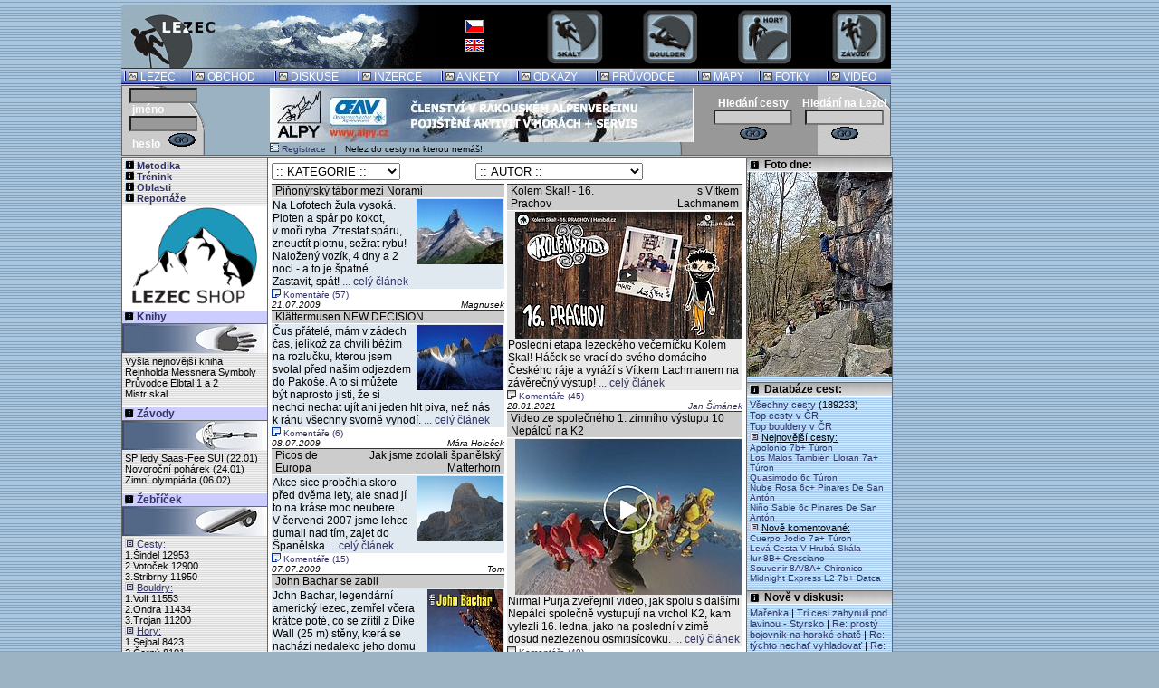

--- FILE ---
content_type: text/html
request_url: https://lezec.cz/index.php?lim=1950&ckat=&caut=&cser=&ctem=&nkat=&nser=&ntem=
body_size: 34578
content:
<!DOCTYPE HTML PUBLIC "-//W3C//DTD HTML 4.01 Transitional//EN">
<html>
<head>
<title>Lezec</title>
<META HTTP-EQUIV="Content-Type" CONTENT="text/html; charset=windows-1250">
<META NAME="Author" CONTENT="NetPro systems, s.r.o.">
<META NAME="description" CONTENT="Lezec">
<META NAME="keywords" CONTENT="horolezectví, horolezec, hory, čhs, skály, boulder, bouldering, lezec, lezení, závody, skialpinismus, alpy, průvodce, magnezium, uiaa">
<style type="text/css"><!--
body { font-size:12px; font-family:Arial,sans-serif; }
td { font-size:12px; font-family:Arial,sans-serif; }
th { font-size:12px; font-family:Arial,sans-serif; }
form { margin-left:0px; margin-top:2px; margin-bottom:4px; margin-right:0px; }
a { text-decoration: none; font-family: Arial, sans-serif; }
a:hover { color: #cc0000; }
br { font-size: 4; }
small { font-size:10px; }
big {   font-size:14px; font-weight:bold; }
h1 { margin-top:0px; margin-bottom:2px; color:#ff6600; font-size:18px; font-family:Arial,sans-serif; }
h2 { margin-top:0px; margin-bottom:2px; color:#ff9900; font-size:15px; font-family:Arial,sans-serif; }
h3 { margin-top:0px; margin-bottom:2px; color:#ff6600; font-size:18px; font-family:Arial,sans-serif; }
h4 { margin-top:0px; margin-bottom:2px; color:#ff9900; font-size:15px; font-family:Arial,sans-serif; }
.menuitem { cursor:hand; background-color:#6699cc; background-image:url(images/bgmenu.gif); }
.pmenuitem { cursor:hand; background:#6699cc; }
.menuitemo { cursor:hand; background:#99ccff; border-color: #003366; }
.pmenuitemo { cursor:hand; background:#99ccff; border-color: #003366; }
a.menuitema { text-decoration: none;font-weight:normal; }
a.pmenuitema { text-decoration: none; font-weight:normal; }
a.komoditya { text-decoration: none; }
p.formerror { text-align: center; color: #ff0000; font-size: 14px; font-weight: bold; padding: 0; margin: 0; }
span.myhelp a { cursor: help; }
span.myhelp a span { position: relative; }
span.myhelp a span span
{
  display: block;
  position: absolute;
  visibility: hidden;
  top: 1em;
  left: .5em;
  padding: .2em .5em;
  width: 30em;
  color: #003366;
  background: #BBDDFF;
  border: solid #6699CC 1px;
}
span.myhelp a:hover span span { visibility: visible; }
.content-width-full { width: 100%; }
--></style>
<script language="JavaScript"><!--
var GsID = "";
function getRealLeft(el)
{
  xPos = el.offsetLeft;
  tempEl = el.offsetParent;
  while(tempEl != null) { xPos += tempEl.offsetLeft; tempEl = tempEl.offsetParent; }
  return xPos;
}
function getRealTop(el)
{
  yPos = el.offsetTop;
  tempEl = el.offsetParent;
  while(tempEl != null) { yPos += tempEl.offsetTop; tempEl = tempEl.offsetParent; }
  return yPos;
}
function MenuOn(sID)
{
  MenuOff();
  document.all["p"+sID].style.display = "";
  document.all["p"+sID].style.left = getRealLeft(document.all[sID]);
  document.all["p"+sID].style.top = getRealTop(document.all[sID]) +
                                                   document.all[sID].offsetHeight;
  GsID = sID;
}
function MenuOnLeft(sID)
{
  MenuOff();
  document.all["p"+sID].style.display = "";
  document.all["p"+sID].style.left = getRealLeft(document.all[sID]) + 150;
  document.all["p"+sID].style.top = getRealTop(document.all[sID]) - 10 +
                                                   document.all[sID].offsetHeight;
  GsID = sID;
}
function MenuOff()
{
  if(GsID != "")
  {
    document.all["p"+GsID].style.display = "none";
    GsID = "";
  }
}


//--></script>
<link rel="alternate" title="Lezec.cz - Aktuální články" href="http://www.lezec.cz/rss/clanky_rss2.xml" type="application/rss+xml">
<link rel="shortcut icon" href="images/favicon.ico">
<!-- Google tag (gtag.js) -->
<script async src="https://www.googletagmanager.com/gtag/js?id=G-K5ZD297RHZ"></script>
<script>
  window.dataLayer = window.dataLayer || [];
  function gtag(){dataLayer.push(arguments);}
  gtag('js', new Date());
      
  gtag('config', 'G-K5ZD297RHZ');
  </script>

<script type="text/javascript">
var _gaq = _gaq || [];
_gaq.push(['_setAccount', 'UA-29784601-1']);
_gaq.push(['_setDomainName', '.lezec.cz']);
_gaq.push(['_trackPageview']);

(function() {
    var ga = document.createElement('script'); ga.type = 'text/javascript'; ga.async = true;
    ga.src = ('https:' == document.location.protocol ? 'https://ssl' : 'http://www') + '.google-analytics.com/ga.js';
    var s = document.getElementsByTagName('script')[0]; s.parentNode.insertBefore(ga, s);
  })();
</script>

<!--Google GPT/ADM code -->
<script type="text/javascript" async="async" src="https://securepubads.g.doubleclick.net/tag/js/gpt.js"></script>
<script type="text/javascript">
    window.googletag = window.googletag || { cmd: [] };
    window.googletag.cmd.push(function () {
        window.googletag.pubads().enableSingleRequest();
    });
</script>

<!--Site config -->
<script type="text/javascript" async="async" src="https://protagcdn.com/s/lezec.cz/site.js"></script>
<script type="text/javascript">
    window.protag = window.protag || { cmd: [] };
    window.protag.config = { s:'lezec.cz', childADM: '22390198403', l: 'FbM3ys2m' };
    window.protag.cmd.push(function () {
        window.protag.pageInit();
    });
</script>
<!-- Begin Cookie Consent plugin by Silktide - http://silktide.com/cookieconsent -->
<script type="text/javascript">
    window.cookieconsent_options = {"message":"Používáním těchto stránek souhlasíte s používáním cookies, které nám pomáhají zabezpečit lepší služby.","dismiss":"Rozumím","learnMore":"Více info ...","link":"http://www.lezec.cz/clanky.php?key=12465","theme":"light-bottom"};
</script>
<script type="text/javascript" src="//s3.amazonaws.com/cc.silktide.com/cookieconsent.latest.min.js"></script>
<!-- End Cookie Consent plugin -->

</head>
<body topmargin=4 leftmargin=4 bgcolor="#9BB3C2" text="#000000" link="#333366" vlink="#333366" alink="#333366" background="images/bg.gif">
<center>
<script type='text/javascript'><!--//<![CDATA[
   var m3_u = (location.protocol=='https:'?'https://www.kieroads.cz/ads/www/delivery/ajs.php':'http://www.kieroads.cz/ads/www/delivery/ajs.php');
   var m3_r = Math.floor(Math.random()*99999999999);
   if (!document.MAX_used) document.MAX_used = ',';
   document.write ("<scr"+"ipt type='text/javascript' src='"+m3_u);
   document.write ("?zoneid=10");
   document.write ('&amp;cb=' + m3_r);
   if (document.MAX_used != ',') document.write ("&amp;exclude=" + document.MAX_used);
   document.write (document.charset ? '&amp;charset='+document.charset : (document.characterSet ? '&amp;charset='+document.characterSet : ''));
   document.write ("&amp;loc=" + escape(window.location));
   if (document.referrer) document.write ("&amp;referer=" + escape(document.referrer));
   if (document.context) document.write ("&context=" + escape(document.context));
   if (document.mmm_fo) document.write ("&amp;mmm_fo=1");
   document.write ("'><\/scr"+"ipt>");
//]]>--></script><noscript><a href='http://www.kieroads.cz/ads/www/delivery/ck.php?n=afe809ef&amp;cb=INSERT_RANDOM_NUMBER_HERE' target='_blank'><img src='http://www.kieroads.cz/ads/www/delivery/avw.php?zoneid=10&amp;cb=INSERT_RANDOM_NUMBER_HERE&amp;n=afe809ef' border='0' alt='' /></a></noscript><table border=0 cellspacing=0 cellpadding=0 id="content-width-0"><tr><td><a href="http://www.toplist.cz/"><script language="JavaScript" type="text/javascript">
<!--
document.write ('<img src="https://toplist.cz/dot.asp?id=20366&http='+escape(document.referrer)+'" width="1" height="1" border=0 alt="TOPlist" />');
//--></script><noscript><img src="https://toplist.cz/dot.asp?id=20366" border="0" alt="TOPlist" width="1" height="1" /></noscript></a>
<table border=0 width="850" cellspacing=0 cellpadding=0 bgcolor="#000000"><tr><td width=350><a href="http://www.lezec.cz/"><img src="images/top00.gif" width=350 height=70 border=0></a></td><td width=80 align="center"><a href="http://www.lezec.cz"><img src="images/cz1.gif" border=0></a><br><br><a href="http://www.lezec.cz/en"><img src="images/en1_.gif" border=0></a></td><td align="right"><a href="http://skaly.lezec.cz/"><img src="images/topicos.gif" width=68 height=70 border=0></a></td><td align="right"><a href="http://bouldering.lezec.cz/"><img src="images/topicob.gif" width=68 height=70 border=0></a></td><td align="right"><a href="http://hory.lezec.cz/"><img src="images/topicoh.gif" width=68 height=70 border=0></a></td><td align="right"><a href="http://zavody.lezec.cz/"><img src="images/topicoz.gif" width=68 height=70 border=0></a></td></tr></table><table border=0 width="850" cellspacing=0 cellpadding=0><tr><td bgcolor="#333333" height=1 colspan=40></td></tr><tr><td bgcolor="#cccccc" height=1 colspan=40></td></tr><tr><td width=8><img src="images/lay/b11.gif" border=0 width=8 height=16></td><td width=10 background="images/lay/b2.gif"><img src="images/icorck.gif" border=0 width=10 height=10></td><td background="images/lay/b2.gif"><a href="index.php" style="color:#ffffff">&nbsp;LEZEC&nbsp;</a></td><td width=8><img src="images/lay/b11.gif" border=0 width=8 height=16></td><td width=10 background="images/lay/b2.gif"><img src="images/icorck.gif" border=0 width=10 height=10></td><td background="images/lay/b2.gif"><a href="https://www.lezec-shop.cz?utm_source=lezec.cz&utm_medium=menu" style="color:#ffffff">&nbsp;OBCHOD&nbsp;</a></td><td width=8><img src="images/lay/b11.gif" border=0 width=8 height=16></td><td width=10 background="images/lay/b2.gif"><img src="images/icorck.gif" border=0 width=10 height=10></td><td background="images/lay/b2.gif"><a href="diskuse.php" style="color:#ffffff">&nbsp;DISKUSE&nbsp;</a></td><td width=8><img src="images/lay/b11.gif" border=0 width=8 height=16></td><td width=10 background="images/lay/b2.gif"><img src="images/icorck.gif" border=0 width=10 height=10></td><td background="images/lay/b2.gif"><a href="inzerce.php" style="color:#ffffff">&nbsp;INZERCE&nbsp;</a></td><td width=8><img src="images/lay/b11.gif" border=0 width=8 height=16></td><td width=10 background="images/lay/b2.gif"><img src="images/icorck.gif" border=0 width=10 height=10></td><td background="images/lay/b2.gif"><a href="ankety.php" style="color:#ffffff">&nbsp;ANKETY&nbsp;</a></td><td width=8><img src="images/lay/b11.gif" border=0 width=8 height=16></td><td width=10 background="images/lay/b2.gif"><img src="images/icorck.gif" border=0 width=10 height=10></td><td background="images/lay/b2.gif"><a href="odkazy.php" style="color:#ffffff">&nbsp;ODKAZY&nbsp;</a></td><td width=8><img src="images/lay/b11.gif" border=0 width=8 height=16></td><td width=10 background="images/lay/b2.gif"><img src="images/icorck.gif" border=0 width=10 height=10></td><td background="images/lay/b2.gif"><a href="pruvodce.php" style="color:#ffffff">&nbsp;PRŮVODCE&nbsp;</a></td><td width=8><img src="images/lay/b11.gif" border=0 width=8 height=16></td><td width=10 background="images/lay/b2.gif"><img src="images/icorck.gif" border=0 width=10 height=10></td><td background="images/lay/b2.gif"><a href="mapa.php" style="color:#ffffff">&nbsp;MAPY&nbsp;</a></td><td width=8><img src="images/lay/b11.gif" border=0 width=8 height=16></td><td width=10 background="images/lay/b2.gif"><img src="images/icorck.gif" border=0 width=10 height=10></td><td background="images/lay/b2.gif"><a href="reference.php" style="color:#ffffff">&nbsp;FOTKY&nbsp;</a></td><td width=8><img src="images/lay/b11.gif" border=0 width=8 height=16></td><td width=10 background="images/lay/b2.gif"><img src="images/icorck.gif" border=0 width=10 height=10></td><td background="images/lay/b2.gif"><a href="index.php?ckat=766964656fh" style="color:#ffffff">&nbsp;VIDEO&nbsp;</a></td></tr><tr><td height=1 colspan=40 bgcolor="#cccccc"></td></tr></table><table border=0 width="850" cellspacing=1 cellpadding=0 bgcolor="666666"><tr><td><table border=0 width="100%" cellspacing=0 cellpadding=0 bgcolor="#9BB3C3" background="images/bgtopc.gif"><tr><td width=8><td><td width=153><form method="post" action="login.php">
<input type="hidden" name="login" value=2><input type="text" name="uid" size=10 style="font-size: 10; background-color: #999999;"><br>&nbsp;<b style="color: #ffffff;">jméno</b><br><input type="password" name="hes" size=10 style="font-size: 10; background-color: #999999;"><br>&nbsp;<b style="color: #ffffff;">heslo</b>&nbsp;  <input type="image" src="images/ico/go.gif" width=36 height=18 border=0><br></form></td><td width=2></td><td><table border=0 width="100%" cellspacing=0 cellpadding=0><tr><td height=2></td></tr></table><script type='text/javascript'><!--//<![CDATA[
   var m3_u = (location.protocol=='https:'?'https://www.kieroads.cz/ads/www/delivery/ajs.php':'http://www.kieroads.cz/ads/www/delivery/ajs.php');
   var m3_r = Math.floor(Math.random()*99999999999);
   if (!document.MAX_used) document.MAX_used = ',';
   document.write ("<scr"+"ipt type='text/javascript' src='"+m3_u);
   document.write ("?zoneid=3");
   document.write ('&amp;cb=' + m3_r);
   if (document.MAX_used != ',') document.write ("&amp;exclude=" + document.MAX_used);
   document.write (document.charset ? '&amp;charset='+document.charset : (document.characterSet ? '&amp;charset='+document.characterSet : ''));
   document.write ("&amp;loc=" + escape(window.location));
   if (document.referrer) document.write ("&amp;referer=" + escape(document.referrer));
   if (document.context) document.write ("&context=" + escape(document.context));
   if (document.mmm_fo) document.write ("&amp;mmm_fo=1");
   document.write ("'><\/scr"+"ipt>");
//]]>--></script><noscript><a href='http://www.kieroads.cz/ads/www/delivery/ck.php?n=a8629239&amp;cb=INSERT_RANDOM_NUMBER_HERE' target='_blank'><img src='http://www.kieroads.cz/ads/www/delivery/avw.php?zoneid=3&amp;cb=INSERT_RANDOM_NUMBER_HERE&amp;n=a8629239' border='0' alt='' /></a></noscript>
<br><a href="registr.php"><img src="images/ico/form.gif" border=0 height=10 width=10>&nbsp;<small>Registrace</small></a><small>&nbsp;&nbsp;&nbsp;|&nbsp;&nbsp;&nbsp;Nelez do cesty na kterou nemáš!</small></td><td width=2></td><td align="center" width=101><form method="post" action="cesty.php"><b style="color: #ffffff;">Hledání cesty</b><br><input type="text" name="ces" size=12 style="font-size: 10; background-color: #cccccc;"><br><input type="image" src="images/ico/go.gif" width=36 height=18 border=0></form></td><td align="center" width=101><form method="post" action="hledej.php"><b style="color: #ffffff;">Hledání na Lezci</b><br><input type="text" name="hle" size=12 style="font-size: 10; background-color: #cccccc;"><br><input type="image" src="images/ico/go.gif" width=36 height=18 border=0></form></td></td></tr></table></td></tr></table><table border=0 width="850" cellspacing=0 cellpadding=0><tr><td height=1 bgcolor="#cccccc"></td></tr></table><table width="850" bgcolor="666666" border=0 cellspacing=0 cellpadding=1 id="content-width-2"><tr><td>
<table bgcolor="#ffffff" border=0 width="850" cellspacing=0 cellpadding=0 id="content-width-3"><tr><td>
<table  border=0 width="100%" cellspacing=0 cellpadding=0><tr><td id="tdLeft" width="160" valign="top" background="images/bgleft.gif"><!-- Revive Adserver Javascript Tag - Generated with Revive Adserver v5.0.5 -->
<script type='text/javascript'><!--//<![CDATA[
   var m3_u = (location.protocol=='https:'?'https://www.kieroads.cz/ads/www/delivery/ajs.php':'http://www.kieroads.cz/ads/www/delivery/ajs.php');
   var m3_r = Math.floor(Math.random()*99999999999);
   if (!document.MAX_used) document.MAX_used = ',';
   document.write ("<scr"+"ipt type='text/javascript' src='"+m3_u);
   document.write ("?zoneid=4");
   document.write ('&amp;cb=' + m3_r);
   if (document.MAX_used != ',') document.write ("&amp;exclude=" + document.MAX_used);
   document.write (document.charset ? '&amp;charset='+document.charset : (document.characterSet ? '&amp;charset='+document.characterSet : ''));
   document.write ("&amp;loc=" + escape(window.location));
   if (document.referrer) document.write ("&amp;referer=" + escape(document.referrer));
   if (document.context) document.write ("&context=" + escape(document.context));
   if (document.mmm_fo) document.write ("&amp;mmm_fo=1");
   document.write ("'><\/scr"+"ipt>");
//]]>--></script><noscript><a href='http://www.kieroads.cz/ads/www/delivery/ck.php?n=a359e304&amp;cb=INSERT_RANDOM_NUMBER_HERE' target='_blank'><img src='http://www.kieroads.cz/ads/www/delivery/avw.php?zoneid=4&amp;cb=INSERT_RANDOM_NUMBER_HERE&amp;n=a359e304' border='0' alt='' /></a></noscript>
<table><tr><td style="font-size:11px"><a href="index.php?ckat=6d65746f64696b61h"><img src="images/icoinf1.gif" border=0 width=10 height=10>&nbsp;<b>Metodika</b></a><br><a href="index.php?ckat=7472e96e696e6bh"><img src="images/icoinf1.gif" border=0 width=10 height=10>&nbsp;<b>Trénink</b></a><br><a href="index.php?ckat=706f70697379206f626c617374edh"><img src="images/icoinf1.gif" border=0 width=10 height=10>&nbsp;<b>Oblasti</b></a><br><a href="index.php?ckat=7265706f7274e19e65h"><img src="images/icoinf1.gif" border=0 width=10 height=10>&nbsp;<b>Reportáže</b></a><br></td></tr></table><a href="https://www.lezec-shop.cz?utm_source=lezec.cz&utm_medium=logo"><img src="images/banners/LS-LOGO_210x150_new2022.png" border=0 width="160"></a><table width="100%" border=0 cellspacing=0 cellpadding=0 bgcolor="#ccccff"><tr><td height=1 bgcolor="#ffffff" colspan=2></td></tr><tr><td width=16 align="center"><img src="images/icoinf2.gif" border=0 width=10 height=10></td><td><a href="index.php?cser=6b6e696879h" style="font-weight: bold;">Knihy</a></td></tr><tr><td height=1 bgcolor="#666666" colspan=2></td></tr></table><img src="images/a7.jpg" border=0><table><tr><td style="font-size:11px">Vyšla nejnovější kniha Reinholda Messnera Symboly<br>Průvodce Elbtal 1 a 2<br>Mistr skal<br></td></tr></table><br><table width="100%" border=0 cellspacing=0 cellpadding=0 bgcolor="#ccccff"><tr><td height=1 bgcolor="#ffffff" colspan=2></td></tr><tr><td width=16 align="center"><img src="images/icoinf2.gif" border=0 width=10 height=10></td><td><a href="zavody.php" style="font-weight: bold;">Závody</a></td></tr><tr><td height=1 bgcolor="#666666" colspan=2></td></tr></table><img src="images/a3.jpg" border=0><table><tr><td style="font-size:11px">SP ledy Saas-Fee SUI (22.01)<br>Novoroční pohárek (24.01)<br>Zimní olympiáda (06.02)<br></td></tr></table><br><table width="100%" border=0 cellspacing=0 cellpadding=0 bgcolor="#ccccff"><tr><td height=1 bgcolor="#ffffff" colspan=2></td></tr><tr><td width=16 align="center"><img src="images/icoinf2.gif" border=0 width=10 height=10></td><td><a href="zebricek.php" style="font-weight: bold;">Žebříček</a></td></tr><tr><td height=1 bgcolor="#666666" colspan=2></td></tr></table><img src="images/a6.jpg" border=0><table><tr><td style="font-size:11px"><img src="images/ico/3.gif" width=10 height=10 border=0> <a href="zebricek.php"><u>Cesty:</u></a><br>1.Šindel 12953<br>2.Votoček 12900<br>3.Stribrny 11950<br><img src="images/ico/3.gif" width=10 height=10 border=0> <a href="zebricek.php?par=1"><u>Bouldry:</u></a><br>1.Volf 11553<br>2.Ondra 11434<br>3.Trojan 11200<br><img src="images/ico/3.gif" width=10 height=10 border=0> <a href="zebricek.php?par=2"><u>Hory:</u></a><br>1.Sejbal 8423<br>2.Černý 8101<br>3.Groš 7240<br></td></tr></table><br><table width="100%" border=0 cellspacing=0 cellpadding=0 bgcolor="#ccccff"><tr><td height=1 bgcolor="#ffffff" colspan=2></td></tr><tr><td width=16 align="center"><img src="images/icoinf2.gif" border=0 width=10 height=10></td><td><a href="zavodyv.php" style="font-weight: bold;">Výsledky</a></td></tr><tr><td height=1 bgcolor="#666666" colspan=2></td></tr></table><img src="images/a4.jpg" border=0><table><tr><td style="font-size:11px">ČP skialpy Kraličák (10.01)<br>SP ledy Korea (09.01)<br>MČR ve skialpech (14.12)<br></td></tr></table><br><table width="100%" border=0 cellspacing=0 cellpadding=0 bgcolor="#ccccff"><tr><td height=1 bgcolor="#ffffff" colspan=2></td></tr><tr><td width=16 align="center"><img src="images/icoinf2.gif" border=0 width=10 height=10></td><td><a href="deniky.php" style="font-weight: bold;">Deníčky</a></td></tr><tr><td height=1 bgcolor="#666666" colspan=2></td></tr></table><img src="images/a5.jpg" border=0><table><tr><td style="font-size:11px">5847 lezců<br>1196948 cest<br><img src="images/ico/3.gif" width=10 height=10 border=0> <u>Nové přelezy:</u><br><a href="cesta.php?key=135136">Primerisim 7c </a><br><a href="cesta.php?key=301823">Plaquistad 8a </a><br><a href="cesta.php?key=135136">Primerisim 7c </a><br><a href="cesta.php?key=97958">Gofio Aska 7b+ </a><br><a href="cesta.php?key=40060">Ange De L´ 9 </a><br><a href="cesta.php?key=40306">Olympos Ga 10 </a><br><a href="cesta.php?key=152512">Kara Elmas 9+/10- </a><br><a href="cesta.php?key=150703">Metallica 9+/10- </a><br><a href="cesta.php?key=143697">Peatón Del 7c </a><br><a href="cesta.php?key=11871">Dobrák Od  8A+ </a><br></td></tr></table><br><table width="100%" border=0 cellspacing=0 cellpadding=0 bgcolor="#ccccff"><tr><td height=1 bgcolor="#ffffff" colspan=2></td></tr><tr><td width=16 align="center"><img src="images/icoinf2.gif" border=0 width=10 height=10></td><td><a href="osobym.php?xtem=steny" style="font-weight: bold;">Stěny</a></td></tr><tr><td height=1 bgcolor="#666666" colspan=2></td></tr></table><img src="images/a1.jpg" border=0><table><tr><td style="font-size:11px"><a href="osoba.php?xtem=steny&key=235">Škoda Sport Park</a> - Plzeň<br><a href="osoba.php?xtem=steny&key=98">Boulder v síti</a> - Praha 3<br><a href="osoba.php?xtem=steny&key=77">Boulder centrum VUT v Brně</a> - Brno<br></td></tr></table><br><table width="100%" border=0 cellspacing=0 cellpadding=0 bgcolor="#ccccff"><tr><td height=1 bgcolor="#ffffff" colspan=2></td></tr><tr><td width=16 align="center"><img src="images/icoinf2.gif" border=0 width=10 height=10></td><td><a href="osobym.php?xtem=prodejny" style="font-weight: bold;">Prodejny</a></td></tr><tr><td height=1 bgcolor="#666666" colspan=2></td></tr></table><img src="images/a2.jpg" border=0><table><tr><td style="font-size:11px"><a href="osoba.php?xtem=prodejny&key=73">Green sport</a> - Brno<br><a href="osoba.php?xtem=prodejny&key=169">Rock Point Vaňkovka</a> - Brno<br><a href="osoba.php?xtem=prodejny&key=163">Keen Concept Store - Futurum Ostrava</a> - Ostrava 1<br></td></tr></table><br><table width="100%" border=0 cellspacing=0 cellpadding=0 bgcolor="#ccccff"><tr><td height=1 bgcolor="#ffffff" colspan=2></td></tr><tr><td width=16 align="center"><img src="images/icoinf2.gif" border=0 width=10 height=10></td><td><b>Kontakt</b></td></tr><tr><td height=1 bgcolor="#666666" colspan=2></td></tr></table><img src="images/a7.jpg" border=0><table><tr><td style="font-size:10px">REDAKCE:<br/><a href="mailto: s t a n d a @ l e z e c . c z (odstrante mezery)">standa<img src="images/zav.gif" border=0>lezec.cz</a><br>ŠÉFREDAKTOR:<br/><a href="mailto: j i r k a s @ l e z e c . c z (odstrante mezery)">jirkas<img src="images/zav.gif" border=0>lezec.cz</a><br>INZERCE:<br/><a href="mailto: s t a n d a @ l e z e c . c z (odstrante mezery)">standa<img src="images/zav.gif" border=0>lezec.cz</a><br>IT:<br/><a href="mailto: h o p @ l e z e c . c z (odstrante mezery)">hop<img src="images/zav.gif" border=0>lezec.cz</a><br></td></tr></table><br></td>
<td width=1 bgcolor="666666"></td><td width=4></td>
<td id="tdBody" valign="top" onMouseOver="MenuOff()">
<table border=0 cellspacing=0 cellpadding=0><tr><td height=4></td></tr></table><table width="100%" border=0 cellspacing=0 cellpadding=0><tr><td><form name="fckat"><select  name="cbckat"  onChange="window.open('index.php?ckat='+document.fckat.cbckat.value+'','_self');" ><option value=0> :: KATEGORIE :: <option value="1">bouldering<option value="2">dws<option value="3">expedice<option value="4">fotky<option value="5">hory<option value="6">hory, ledy a technika<option value="7">industrial<option value="8">jištění<option value="9">komiksy<option value="10">krátké zprávy<option value="11">ledy<option value="12">maglajz<option value="13">materiál<option value="14">medicína<option value="15">metodika<option value="16">nehody<option value="17">nové cesty<option value="18">ochrana přírody<option value="19">omezení<option value="20">ostatní<option value="21">popisy oblastí<option value="22">povídky<option value="23">pozvánky<option value="24">recenze<option value="25">recese<option value="26">reportáže<option value="27">rozhovory<option value="28">skály<option value="29">skialpy<option value="30">slackline<option value="31">soutěže<option value="32">stěny<option value="33">trénink<option value="34">varování<option value="35">vht<option value="36">via ferrata<option value="37">video<option value="38">výkony<option value="39">výstava<option value="40">výživa<option value="41">z tisku<option value="42">závody</select>
</form>
</td><td><form name="fcaut"><select  name="cbcaut"  onChange="window.open('index.php?caut='+document.fcaut.cbcaut.value+'','_self');" ><option value=0> :: AUTOR :: <option value="1">...,sth<option value="2">A.Bindhammer + K.Pražáko<option value="3">Adam F.<option value="4">Adam Šlachta<option value="5">Adam Vaňkát<option value="6">Adam Voldán<option value="7">Adéla<option value="8">Aida<option value="9">AIX tým Simona Ulmonová<option value="10">Akim a Pavel<option value="11">Ála Rozsypal<option value="12">Alda Sobek<option value="13">Aldo<option value="14">Alena<option value="15">Alena Čepelková<option value="16">Alena Zárybnická<option value="17">Aleš<option value="18">Aleš Alchymista Obr<option value="19">Aleš Rozsypal<option value="20">Aleš Sobek<option value="21">Aleš Sumec Tichý<option value="22">Aleš Tichý<option value="23">Aleš Urbanec<option value="24">Aleš Válek<option value="25">Alešák<option value="26">Alex Huber<option value="27">Alex Luczy<option value="28">Alexander Huber<option value="29">Alexandr Salachov & Sash<option value="30">Alice Korbová<option value="31">Alpinist.com, Simona <option value="32">Andre<option value="33">Andreas Bindhammer<option value="34">Andrej Luc<option value="35">Andrew Burgoon<option value="36">Andy<option value="37">Anet, Lucka<option value="38">Anička Bucharová<option value="39">Anička Kuchařová<option value="40">Animals Praha<option value="41">ASA<option value="42">Asu<option value="43">Asu (LK JAvAAnes)<option value="44">Asu, Stračes<option value="45">aTom<option value="46">Autoplošiny Brno Vavřich<option value="47">Azbest<option value="48">B & B<option value="49">B. Valentová, ČHS<option value="50">B. Valentová, sekretariá<option value="51">Bača<option value="52">Bambus<option value="53">Bára<option value="54">Bára Fialová<option value="55">Barbora Mikolášová<option value="56">BB<option value="57">Bejbs<option value="58">Belial<option value="59">Berny a Peťo<option value="60">Beza / Dura<option value="61">Bída<option value="62">Blanka<option value="63">Bláža<option value="64">Bobek<option value="65">Bojda<option value="66">Bokula<option value="67">Bolek<option value="68">Bolek & John<option value="69">Boris Bíba<option value="70">Bosák<option value="71">Boulder banda<option value="72">Boulder Bar<option value="73">Božena Valentová<option value="74">Božena Valentová, ČHS<option value="75">Brano<option value="76">bresto<option value="77">broněk<option value="78">Břéťa<option value="79">Břéťa Brodský<option value="80">Břeťa Lebloch<option value="81">BW tým<option value="82">Cába<option value="83">Caban Miroslav<option value="84">Cedric<option value="85">Climb Magazine<option value="86">climb.com<option value="87">climber<option value="88">ClimbWeb<option value="89">Coubalovi<option value="90">Ctirad<option value="91">Čaj<option value="92">Čermy<option value="93">České sportovní lezení<option value="94">Český horolezecký svaz<option value="95">ČOV, sth<option value="96">ČSL<option value="97">ČSL crew<option value="98">ČTK<option value="99">D.Žleb Company<option value="100">D.Žleb company a Ádr bor<option value="101">Dafe<option value="102">Dafe Bobr<option value="103">Dajana<option value="104">Dála<option value="105">Dalas<option value="106">dalibor motl<option value="107">Dalibor Muráň<option value="108">Dan Kadlec<option value="109">Dan Polman<option value="110">Dan Polman, sth<option value="111">Daniel Kadlec<option value="112">Daniel Láca Lacina<option value="113">Daniel Polman<option value="114">Dany<option value="115">Datl<option value="116">David<option value="117">David Adamský<option value="118">David Fiala<option value="119">David Chudoba<option value="120">David Chudoba a JirkaS<option value="121">David Kahoun<option value="122">david peterka<option value="123">David Raska<option value="124">David Roj<option value="125">David Ženíšek<option value="126">Deemal<option value="127">Dejv<option value="128">Dementor<option value="129">Dendy, Šimi<option value="130">Denisa<option value="131">Direttissima.com<option value="132">Dodo Kopold<option value="133">Doktor<option value="134">Dosedel Miroslav<option value="135">Doudleba<option value="136">Dudus<option value="137">Ďurifuk<option value="138">Dušan<option value="139">Dušan - Stoupa<option value="140">Emil<option value="141">Emil Ponikelský<option value="142">Emkáčko<option value="143">Eva<option value="144">Eva Křížová<option value="145">Eva Mojžišová<option value="146">Eva Ondrová<option value="147">Expedice Devold<option value="148">Fábera<option value="149">Ferrino<option value="150">Feu<option value="151">Fil<option value="152">Filip<option value="153">Filip Janos<option value="154">Filip Pavelka<option value="155">Filip Zaoral<option value="156">fish<option value="157">FOR OUTDOOR<option value="158">FSpS MU Brno<option value="159">Fugas<option value="160">G & A<option value="161">Gabi<option value="162">Gábina<option value="163">Gluton<option value="164">Gogo<option value="165">Grafoman<option value="166">H.O.K.N. Plzeň<option value="167">Háček<option value="168">Hana Cídlová<option value="169">Hana Davidová<option value="170">Hanibal<option value="171">Hanibal Team<option value="172">hanina<option value="173">Hanybany@Kub<option value="174">Helča L.<option value="175">Helča Lipenská<option value="176">HelčaL<option value="177">HelčaL.<option value="178">HelčaL./Standa<option value="179">Helena Lipenská<option value="180">Hermi<option value="181">Hilfák<option value="182">Himalaya 8000<option value="183">Himbajz<option value="184">hl<option value="185">hl + lezec.cz<option value="186">hl+lezec.cz<option value="187">Honza<option value="188">Honza „Vorel“ Obročník<option value="189">Honza Bloudek, předseda <option value="190">Honza Hajduch<option value="191">Honza Handrejch<option value="192">Honza Hrb<option value="193">Honza Hrbáček (Hrb)<option value="194">Honza Kareš<option value="195">Honza Koleš<option value="196">Honza Koudelka<option value="197">Honza Kouřimský a Jarda <option value="198">Honza Krabec<option value="199">Honza Kreisinger<option value="200">Honza Krch<option value="201">Honza Kulveit<option value="202">Honza Navrátil<option value="203">Honza Olt<option value="204">Honza Tráva<option value="205">Honza Tráva Trávníček<option value="206">Honza Tráva Trávníček, H<option value="207">Honza V.<option value="208">Honza Vlášek<option value="209">Honza Zahula<option value="210">Honza Zámečník<option value="211">Honza Zbranek<option value="212">Honza Zozulák<option value="213">Honza Zozulák + Tomáš Do<option value="214">Honza Zozulák a Martin V<option value="215">Honza zulu<option value="216">Honzány<option value="217">Hop<option value="218">Hop & JirkaS<option value="219">Hop & Jirous<option value="220">Hop & Luky<option value="221">Hop & Martin<option value="222">Hop, Janina, Jirka<option value="223">HOSPUL Ústí n.L.<option value="224">Houmles<option value="225">Houmles Ještěr<option value="226">Houmy<option value="227">Hrnčíř Jan @janKarešClim<option value="228">Hruban Ota<option value="229">HUDY Boulder Karlín<option value="230">HUDYsport<option value="231">Hynek<option value="232">Hynek Charvát<option value="233">CHS<option value="234">chyska<option value="235">Chýška<option value="236">IAK<option value="237">iDNES<option value="238">Igor Koller<option value="239">INDIAN<option value="240">Iva<option value="241">Iva Vejmolová<option value="242">Ivan Jánský<option value="243">Ivan Sabo<option value="244">Ivana Filová<option value="245">Ivča<option value="246">Ivo<option value="247">Ivo Pokorný<option value="248">Ivor Sekanina<option value="249">ivoš<option value="250">IvSi<option value="251">Ivucha<option value="252">j.<option value="253">Jack Geldard<option value="254">Jakub Cejpek<option value="255">Jakub Frohlich<option value="256">Jakub Fujera<option value="257">Jakub Gamrát<option value="258">Jakub Nebesář<option value="259">Jakub Thůma<option value="260">Jan<option value="261">Jan (Géčko) Gürtler<option value="262">Jan a Eva Karešovi<option value="263">Jan Bloudek<option value="264">Jan Bloudek, ČHS<option value="265">Jan Hajduch<option value="266">Jan Ištvánek<option value="267">Ján Kaminský<option value="268">Jan Kareš<option value="269">Jan Kareš & Eva Šťastná<option value="270">Jan Kuchtíček<option value="271">Jan Novák<option value="272">Jan Procházka<option value="273">Jan Prokeš<option value="274">Ján Smoleň<option value="275">Jan Šimánek<option value="276">Jan Tráva Trávníček<option value="277">Jan Virt<option value="278">Jan Zozulák<option value="279">Jana<option value="280">Jana Bejčková<option value="281">Jana Bukovinova<option value="282">Jana Kubalová<option value="283">Jana Lukášová<option value="284">JanaV<option value="285">Janko<option value="286">JankoUP<option value="287">Jara<option value="288">Jarda<option value="289">Jarda  Maršík st.<option value="290">Jarda Kuk.<option value="291">Jarda Kukla<option value="292">Jarda Maršík<option value="293">Jarda Nisler<option value="294">Jarinek<option value="295">Jaroslav Bartoš<option value="296">Jaroslav Nisler<option value="297">Jaroslav Štěpánek<option value="298">Jaroslav Všetička (Všeťa<option value="299">Jeník Pleticha<option value="300">Jester<option value="301">Ještěr<option value="302">jey D<option value="303">Jiri Soucek<option value="304">jirka<option value="305">Jirka a Lukáš<option value="306">Jirka a Pavel<option value="307">Jirka a Víťa<option value="308">Jirka Batul<option value="309">Jirka Havelka<option value="310">Jirka Horský, Lukáš Adám<option value="311">Jirka Kudrnac<option value="312">Jirka Lautner<option value="313">Jirka Pelikán<option value="314">Jirka Sedláček<option value="315">Jirka Šimandl<option value="316">Jirka Šimonek<option value="317">Jirka Trávníček<option value="318">Jirka Vodslon<option value="319">Jirka Žák<option value="320">JirkaS<option value="321">JirkaS a Hop<option value="322">JirkaS a Petr Resch<option value="323">JirkaS a StandaH<option value="324">JirkaS, Standa<option value="325">jirkas, Standa Holec<option value="326">JirkaS, sth<option value="327">JirkaS+sth<option value="328">Jirous<option value="329">Jirous - Jiří Přibil<option value="330">Jirous & Spilkin<option value="331">Jirous a Chyska<option value="332">Jířa<option value="333">Jiří Babača<option value="334">Jiří Baláš, Slávek Vomáč<option value="335">Jiří Domanský <option value="336">Jiří Houba Chára<option value="337">Jiří Hrdina<option value="338">Jiří Hušek<option value="339">Jiří Chára<option value="340">Jiří Malík<option value="341">Jiří Malý<option value="342">Jiří Musil<option value="343">Jiří Sejna<option value="344">Jiří Šplíchal<option value="345">Jiří Švihálek<option value="346">Jiří Večeřa<option value="347">Jiří Všetečka<option value="348">Jiřina Čechová<option value="349">Jitka Mázlová<option value="350">Jizva<option value="351">JK<option value="352">jn<option value="353">John<option value="354">John & Bolek<option value="355">Johny<option value="356">Jonathan Thesenga<option value="357">Jos&Jirka<option value="358">Jose prasečí hlava<option value="359">Josef Hostinsky<option value="360">Josef Smrtka a Pavel F. <option value="361">Joskin<option value="362">Jost Hüttenhain<option value="363">Jozef Kristoffy<option value="364">Jozef Krištoffy<option value="365">JPPP<option value="366">judovana<option value="367">Juja<option value="368">Jungle Sport park<option value="369">Jungle Sport park Letňan<option value="370">Jungle tlupa<option value="371">Jura<option value="372">Jura Žák, Honza Zozulák,<option value="373">Jura, Jirka a Honza<option value="374">Juráš Šefl<option value="375">Jurken<option value="376">JuroK<option value="377">jx zero<option value="378">Kačka, Mirek, Scotty, Pe<option value="379">Kairn.com<option value="380">Kaktus<option value="381">Kama<option value="382">Kamil Hrádek<option value="383">Kamínek<option value="384">Kankrliček<option value="385">Karča & Jurda<option value="386">Karel (Bolek) Kříž<option value="387">Karel B Kříž<option value="388">Karel Hegr<option value="389">Karel Hořínek<option value="390">Karel Svoboda<option value="391">Karel Vidlák<option value="392">Karešák<option value="393">Karina Bílková<option value="394">Karla Štěpánková<option value="395">Karlos&Helenka<option value="396">Kašpárek<option value="397">Kašpin<option value="398">Katarina<option value="399">Katarína Kopoldová<option value="400">Kateřina Minková<option value="401">Katka a Sam<option value="402">Katka Hlavová <option value="403">Katka Schmidt<option value="404">Katka/Tomáš<option value="405">Klara Janoušková<option value="406">Kleboň<option value="407">kletterkiddies<option value="408">kletterkiddies.wz.cz<option value="409">Kolouch<option value="410">kotalik a patrick vernon<option value="411">Kouřa<option value="412">kRAKEN<option value="413">Krakonoš<option value="414">krcháč<option value="415">Krkavec<option value="416">Krmič, Lukáš Šlacha<option value="417">Kryštof Částka<option value="418">KSL & další<option value="419">Kuba<option value="420">Kuba a Alda<option value="421">Kuba Dvakrát<option value="422">Kuba Novák<option value="423">Kuba Novák a Michal Gilá<option value="424">Kuba Turek<option value="425">Kuba Vaňek<option value="426">kubec<option value="427">Kubo Kovačik<option value="428">Kubrta<option value="429">Kulich<option value="430">Kyslík<option value="431">L.cz<option value="432">L.cz + hl<option value="433">L&H<option value="434">laco (Vladimír Šauli)<option value="435">Ladis<option value="436">Ladislav Jirásko<option value="437">laH<option value="438">Laněk<option value="439">Lanex<option value="440">Leader Europe Žurnal E. <option value="441">Lech<option value="442">Leni<option value="443">Lenina<option value="444">Lenka Hubáčková<option value="445">Lenka K.<option value="446">Lenka Kolarova<option value="447">Lenka Nováková<option value="448">LeoN<option value="449">letnany.jungle.cz<option value="450">Lezec<option value="451">Lezec shop<option value="452">Lezec-shop.cz<option value="453">Lezec.cz<option value="454">Lezec.cz+Bokula<option value="455">Lezec.cz+Kairn.com<option value="456">Lezec.cz+Katka Koblihová<option value="457">Lezecké Centrum Praha Ru<option value="458">Lezte bezpečně<option value="459">Ležec<option value="460">Ležec.cz<option value="461">Libor<option value="462">Libor a Vašek<option value="463">Libor Dušek<option value="464">Libor Holý<option value="465">Libor Hroza<option value="466">Libor Hroza & Jan Horák<option value="467">Libor Petula<option value="468">Libor Rebel Hroza<option value="469">Lidé a hory<option value="470">lidé&HORY<option value="471">Lidé&Hory, s.r.o.<option value="472">lovci jelenů<option value="473">LRH<option value="474">Lubomír Beneš<option value="475">Lubor Bednář<option value="476">Luboš Ádr<option value="477">Luca<option value="478">Lucie Hrozová<option value="479">Lucie Motalová<option value="480">Lucie Rajfová<option value="481">Lucie Šplíchalová<option value="482">Lucie Žemberyová<option value="483">Luck<option value="484">Lucka<option value="485">Lucka Hrozová<option value="486">Luk<option value="487">Lukas B.<option value="488">Lukáš a Denas<option value="489">Lukáš a Honza<option value="490">Lukáš Buriánek<option value="491">Lukáš Čáp<option value="492">Lukáš Čermák<option value="493">Lukáš Havel<option value="494">Lukáš Karešný<option value="495">Lukáš Kobierský<option value="496">Lukáš Lang<option value="497">Lukáš Ondrášek<option value="498">lukio<option value="499">Luky<option value="500">Lukýno<option value="501">Lukýno a Smolo<option value="502">Lumi<option value="503">Lumír Fajkoš<option value="504">Luža Zdenek<option value="505">m.kadlec<option value="506">máca<option value="507">mAdam<option value="508">Magnusek<option value="509">Mahy<option value="510">Majkl<option value="511">Majzlíci<option value="512">Mara<option value="513">Mára Holeček<option value="514">Marcel Fiala<option value="515">Marcel Janoš<option value="516">Marek Disman<option value="517">Marek Holeček<option value="518">Marek Holubec<option value="519">Marek J. Vavřinec - Písč<option value="520">Marek Pazderský<option value="521">Marek Pecha<option value="522">Marek Pilný, MFOF<option value="523">Marek Repčík<option value="524">Marek Rottenborn<option value="525">MarekM<option value="526">Marie Dichtlová<option value="527">Markéta Bindicsová<option value="528">Marko Prezelj<option value="529">maros<option value="530">Maroš<option value="531">Marta Hašková<option value="532">Marťan<option value="533">Marťan a JirkaS<option value="534">Marťan a Petra<option value="535">Marťan, Jirkas<option value="536">martin<option value="537">Martin Bauer a Radek Šen<option value="538">Martin Choleva<option value="539">Martin Choleva, Petra Dr<option value="540">Martin Kamarád<option value="541">Martin Kette<option value="542">Martin Krédl<option value="543">Martin Kulajta<option value="544">Martin Linhart<option value="545">Martin Louda<option value="546">Martin Mellan - melloun<option value="547">Martin Navrátil, Marta R<option value="548">Martin Netolicky<option value="549">Martin Pelikán<option value="550">Martin Pes<option value="551">Martin Skuhravý<option value="552">Martin Stolárik<option value="553">Martin Stráník<option value="554">Martin Štítkovec<option value="555">Martin Trtilek<option value="556">Martin Tučka<option value="557">Martin Válek<option value="558">Martin Veselý<option value="559">Martin Vlášek<option value="560">Martin Zhoř<option value="561">Martina<option value="562">Martina Tauchmanová<option value="563">MartinR<option value="564">Marvan<option value="565">masik<option value="566">Maso<option value="567">Maťa<option value="568">Matěj Bernát<option value="569">Matěj Nešťák<option value="570">Mates<option value="571">Mates Hulej<option value="572">Matis<option value="573">Maťo<option value="574">Matoušek<option value="575">Matty<option value="576">Maty<option value="577">Maty a Vanki<option value="578">Mauglí<option value="579">Mihal<option value="580">Michael Wohlleben<option value="581">Michaela<option value="582">Michaela Košatková<option value="583">Michaela Košatková, ČHS<option value="584">Michal<option value="585">Michal Absolon<option value="586">Michal Beránek<option value="587">Michal Coubal<option value="588">Michal Dub<option value="589">Michal Džmuráň<option value="590">Michal Fejgl<option value="591">Michal Halva<option value="592">Michal Hlaváč<option value="593">Michal Jezek<option value="594">Michal Kleslo<option value="595">Michal Křena<option value="596">Michal Maděra<option value="597">Michal Martinek<option value="598">Michal Mestek<option value="599">Michal Mrkva Mrkus<option value="600">Michal Nondek<option value="601">Michal Pešík<option value="602">Michal Provazník<option value="603">Michal Rožek<option value="604">Michal Tyl<option value="605">michal z os.os.<option value="606">Michal Žilka<option value="607">Mikes<option value="608">Mikuláš Heger<option value="609">Mikuláš Zubec<option value="610">Milada Činčerová<option value="611">Milan<option value="612">Milan Dvořáček, sth<option value="613">Milan Gigel<option value="614">Milan Jamrich<option value="615">Milan Rovenský<option value="616">Milan Salaš<option value="617">Milano<option value="618">Miloslav Chaloupka<option value="619">Miloš Bohoněk<option value="620">Miloš Kaláb<option value="621">Miloš Kaláb a Mišo Žilka<option value="622">Miloš Pintíř<option value="623">Míra Stopka<option value="624">Mirek a Kačka (fotografi<option value="625">Miro<option value="626">Miro Horecky<option value="627">Miroslav Bodanský<option value="628">Miroslav Doseděl<option value="629">Miroslav Svoboda<option value="630">Mischa<option value="631">Monika Brkalová<option value="632">Monroe<option value="633">Morrest<option value="634">Motak<option value="635">Mr. Mejcuppucini<option value="636">Mraza starší<option value="637">Mrkva<option value="638">Mrqa<option value="639">MUDr. Jan Žwak (Tatuš)<option value="640">Myšák<option value="641">Myšák a Saloš<option value="642">Natálie<option value="643">Natalie Maděrová<option value="644">Něži<option value="645">Nicolas Favresse  <option value="646">Nik<option value="647">O2<option value="648">Ocún<option value="649">Olga a Pavel<option value="650">Oliváč<option value="651">Olly<option value="652">Olson<option value="653">Ondra<option value="654">Ondra a Jirka Švihálkovi<option value="655">Ondra Bartoněk<option value="656">Ondra Beneš<option value="657">Ondra Beneš a Zdeněk Suc<option value="658">Ondra Mandula<option value="659">Ondra Nevělík<option value="660">Ondra Uher<option value="661">Ondra Vacek<option value="662">Ondrej  Húserka<option value="663">Ondrej a Matuš<option value="664">Ondrej, sth<option value="665">Ondrovi<option value="666">Ondřej Beneš a Tomáš Sob<option value="667">Ondřej Mandula<option value="668">Ondřej Petrů<option value="669">Ondřej Pleskot<option value="670">Ondřej Smrž<option value="671">Ondřej Smrž & Sherpa Pic<option value="672">Ondřej Vacek<option value="673">Ondřej, sth<option value="674">Organizační tým<option value="675">Orlík<option value="676">Ota Hruban<option value="677">Otakar Vašek<option value="678">Otík<option value="679">OVK Broumovsko<option value="680">P.Rajf<option value="681">P.Resch<option value="682">Pája<option value="683">Palič<option value="684">Papouš<option value="685">Patrik Bay<option value="686">Pavel<option value="687">Pavel a Olga<option value="688">Pavel Bohuněk<option value="689">Pavel Burda<option value="690">Pavel Homolka<option value="691">Pavel Jirsa<option value="692">Pavel Jonák<option value="693">Pavel Kondras<option value="694">Pavel Krupka<option value="695">Pavel Kubíček<option value="696">Pavel Matoušek<option value="697">Pavel Michalik<option value="698">Pavel Pospíšil<option value="699">Pavel Rajf<option value="700">Pavel Vrtík<option value="701">Pavel Žofka<option value="702">Pedro Salamanca<option value="703">peliska<option value="704">Pepe Piechowicz<option value="705">PeS<option value="706">Petan<option value="707">Peter<option value="708">Petr<option value="709">Petr "Fido" Bláha<option value="710">Petr „Pok“ Pokorný<option value="711">Petr a Pavlína<option value="712">Petr Boháček<option value="713">Petr Brinček<option value="714">Petr Burian<option value="715">Petr Daniel<option value="716">Petr Disman<option value="717">Petr Disman, Marek Disma<option value="718">Petr Drápalík<option value="719">Petr Havlík<option value="720">Petr Holas<option value="721">Petr Houdek<option value="722">Petr Janata<option value="723">Petr Janda<option value="724">Petr Janda, Jitka Giel<option value="725">Petr Janda, Jitka Giel, <option value="726">Petr Janda, Jitka Giel, <option value="727">Petr Janda, Martin Knirs<option value="728">Petr Jandík<option value="729">Petr Kašpar<option value="730">Petr Mel<option value="731">Petr Melichar<option value="732">Petr Obst<option value="733">Petr Petr<option value="734">Petr Piskač - Rybíz<option value="735">Petr Pokorný<option value="736">Petr Prachtel<option value="737">Petr Prachtel, Petra Mic<option value="738">Petr Resch<option value="739">Petr Resch & Karel Hegr<option value="740">Petr Resch a Karel Hegr<option value="741">Petr Resch prostřední<option value="742">Petr Sacký<option value="743">Petr Schnabl<option value="744">Petr Schwarz<option value="745">Petr Šindel<option value="746">Petr Štěch<option value="747">Petr Vavruša<option value="748">Petr Vyšohlíd<option value="749">Petr Zakovsky<option value="750">Petra Michvocíková<option value="751">Philippe Ribiere/Standa<option value="752">PIEPS<option value="753">Pírko<option value="754">Písči<option value="755">Piškot Piškot<option value="756">Pišta<option value="757">Planetmountain.com<option value="758">Plizi<option value="759">podle Klettern<option value="760">Polda<option value="761">Ponik<option value="762">prevzato (Hor. noviny)<option value="763">prevzato z Rock and Ice<option value="764">PrPom<option value="765">přeloženo z Climbingu<option value="766">Přemysl Šatný<option value="767">Přípluv<option value="768">psycholog<option value="769">Puňťa<option value="770">R & H<option value="771">R. Lienerth<option value="772">R. Lienerth, R. Bednařík<option value="773">R&H<option value="774">Rad<option value="775">Radan Svec<option value="776">Radan Švec<option value="777">Radar<option value="778">Radek „Zoban“ Lienerth<option value="779">Radek Drahný<option value="780">Radek Groh<option value="781">Radek Jaroš<option value="782">Radek Kekrt<option value="783">Radek Lienerth<option value="784">Radek Štencl<option value="785">Radek Zavadil<option value="786">Radek, sth<option value="787">Radim<option value="788">Radim Brom<option value="789">Radim Bzura<option value="790">Radim Pelant<option value="791">Radim Trusina<option value="792">Radka Pavlíčková<option value="793">Radoslav Groh<option value="794">Rafiki<option value="795">Rajče<option value="796">Rak<option value="797">Realizační tým Lezce<option value="798">rebel<option value="799">repre tým (hlavně Jirka <option value="800">Rezzin<option value="801">RHonza<option value="802">Richard<option value="803">Richard Dvořák<option value="804">Richard LB<option value="805">Richard Müller<option value="806">risa<option value="807">Robert Hons<option value="808">Robert Jasper<option value="809">Robert Šimice<option value="810">RockArt<option value="811">Roman<option value="812">Roman & Ondra<option value="813">Roman Babička<option value="814">Roman Ludvik<option value="815">Roman Vlček<option value="816">Roman Vojtěšek<option value="817">Rosťa Š.<option value="818">Rosťa Štefánek<option value="819">Rosťa Tomanec<option value="820">RosťaS.<option value="821">RP Climbing s.r.o<option value="822">Rybíz<option value="823">Řetěz, Vilda<option value="824">Řezin<option value="825">S.Rajfová+spol<option value="826">Sambarsport.cz<option value="827">Samko<option value="828">Saprlot<option value="829">Sasa<option value="830">Sasha<option value="831">Saša<option value="832">Saša Gendová<option value="833">Saša Zvonek<option value="834">saurova<option value="835">Sendy<option value="836">Sherpafest<option value="837">Silvie Rajfová<option value="838">Simona<option value="839">Simona /Standa<option value="840">Simona a Ondra Beneš<option value="841">Simona Rajfová<option value="842">Simona, Jan Rudolf<option value="843">Simona, JirkaS<option value="844">Simona, Lucka <option value="845">Simona, Petr Resch<option value="846">SINGING ROCK<option value="847">Singing Rock team<option value="848">SINGING ROCK TÝM<option value="849">singingrock.cz<option value="850">SKAJP<option value="851">SKAJP Lukáš<option value="852">skorolezec, Lezec.cz<option value="853">Slabouch<option value="854">Slávek Matuška<option value="855">Slávek Vomáčko<option value="856">Slávek Vomáčko a Jiří Ba<option value="857">Slunko, Rhuin<option value="858">Smolo<option value="859">Solňa z Ovy<option value="860">speaker<option value="861">Spider<option value="862">Stáňa Ďurinová<option value="863">Standa<option value="864">Standa & Honza<option value="865">Standa Bartošek<option value="866">Standa Holec<option value="867">Standa Holec, Radar<option value="868">Standa/Marťan...<option value="869">StandaH<option value="870">Staník<option value="871">Stanislav „Kvak“ Hovanec<option value="872">Stanislav Hovanec<option value="873">Stepan<option value="874">Stepan & JirkaS<option value="875">Steve<option value="876">sth<option value="877">sth + Martín a Štepán St<option value="878">sth + Martin Stráník<option value="879">sth a jis<option value="880">sth, mar<option value="881">sth, Martin Stráník<option value="882">sth+mar<option value="883">Stračena<option value="884">Stračes<option value="885">Střihoun<option value="886">summit-trade.cz<option value="887">Sušky<option value="888">šatavis<option value="889">Šedinová Jiřina<option value="890">Šídlák<option value="891">Škopek<option value="892">Špicál<option value="893">Štěpán<option value="894">Štěpán Pleskač<option value="895">Štepán Ptáček<option value="896">Švihy<option value="897">T. Mrázek a H. Lipenská<option value="898">T.Mrázek,<option value="899">Tamara Greksáková & Jirk<option value="900">team smíchOFF<option value="901">Teresa Píšová<option value="902">Tereza<option value="903">Ťéša<option value="904">Thomas Huber (volný přek<option value="905">Tom<option value="906">Tom a Helča<option value="907">Tom Krul<option value="908">Tom Mrázek, Helča Lipens<option value="909">Tomas Bien<option value="910">tomash<option value="911">Tomaso<option value="912">Tomáš<option value="913">Tomáš Bidlo Indra<option value="914">Tomáš Cuták<option value="915">Tomáš Ehler<option value="916">Tomáš Frank<option value="917">Tomáš Fridrich<option value="918">Tomáš Hanáček<option value="919">Tomáš Haničinec<option value="920">Tomáš Horák<option value="921">Tomáš Hrdinka<option value="922">Tomáš Hruš<option value="923">Tomáš Javůrek<option value="924">Tomáš Klement<option value="925">Tomáš Kocour Neuman<option value="926">Tomáš Kubíček<option value="927">Tomáš Kublák, Tomáš Fran<option value="928">Tomáš Kuhn<option value="929">Tomáš Kysilka<option value="930">Tomáš Laburda<option value="931">Tomáš Mrázek<option value="932">Tomáš Mrázek a Helena Li<option value="933">Tomáš Mrázek/Helena Lipe<option value="934">Tomáš Nosek<option value="935">Tomáš Obtulovič<option value="936">Tomáš Obtulovič ml.<option value="937">Tomáš Pavelka<option value="938">Tomáš Rücker<option value="939">Tomáš Ryba<option value="940">Tomáš Říha<option value="941">Tomáš Sobotka<option value="942">Tomáš Tisovský<option value="943">Tomáš Torouš Rozsypal<option value="944">Tomáš Truhelka<option value="945">Tomáš Vak<option value="946">Tomik<option value="947">Tono<option value="948">Torouš<option value="949">Trefil Pavel<option value="950">Trouble<option value="951">Turbo a Pružič<option value="952">Tým Alpy4000<option value="953">Tým Alpy4000.cz<option value="954">tým Jungle Sport park Le<option value="955">Uzlar<option value="956">V. Jester<option value="957">Václav Krištůfek<option value="958">Václav Skopec<option value="959">Václav Šatava a Lumír Fa<option value="960">Vašek<option value="961">Vašek Novotný<option value="962">Vašek Skopec<option value="963">Vašek Žáček<option value="964">Vedení ČHS<option value="965">Venca Kučírek<option value="966">Venca Suchl<option value="967">Vendula C.<option value="968">Vendula Coubalová<option value="969">Věra+Radek<option value="970">Verča<option value="971">veronika<option value="972">Vikoš<option value="973">Viktor Kořízek<option value="974">Viktor Vik<option value="975">Viky<option value="976">Vilis<option value="977">Vinař<option value="978">Vit "Mrqa" Orava<option value="979">Vit Lachman<option value="980">Vit Orava<option value="981">Víťa<option value="982">Víťa Novák<option value="983">Vláďa Bureš<option value="984">Vladimír „Chroust“ Proch<option value="985">Vladimír „Vlk“ Wolf<option value="986">Vladimír Skýpala<option value="987">Vladimír Vršovský<option value="988">Vladimír Wolf<option value="989">Vlaďka<option value="990">Vlado Bibel<option value="991">Vlado Linek<option value="992">Vlasta Volák<option value="993">Vojta Vrzba<option value="994">Vojta Vrzba, Olin Klapal<option value="995">Vojtěch Blažík<option value="996">Vojtěch Dvořák<option value="997">Vojtěch Vrzba<option value="998">Vojtěch Watt Dvořák<option value="999">Vondřej<option value="1000">Vrcholeni<option value="1001">Vrkoslav Martin<option value="1002">watt<option value="1003">wenny<option value="1004">William<option value="1005">Yarka<option value="1006">Ygnor<option value="1007">z 8a převzal Hop<option value="1008">Z 8a.nu přeložil Dendy<option value="1009">z Jamesaku<option value="1010">z Kletternu prel. JirkaS<option value="1011">Z netu přeložil Jirka<option value="1012">z PlanetMountain převzal<option value="1013">Z*<option value="1014">začátečnice<option value="1015">Závodní komisários<option value="1016">Zbyněk Sonntag<option value="1017">Zdenda Bouda<option value="1018">Zdeněk<option value="1019">Zdeněk Hrubý a Mára Hole<option value="1020">Zdenek Morávek <option value="1021">Zdeněk Morávek a Andrew <option value="1022">Zdeněk Morávek Andrew T.<option value="1023">Zdeněk Němec<option value="1024">Zdeněk Suchý<option value="1025">ZdenekM<option value="1026">Zico<option value="1027">zoban<option value="1028">Zoban a Zuzka<option value="1029">Zozulák<option value="1030">Zuzka Háková<option value="1031">Zuzka Robertsová<option value="1032">Zyký<option value="1033">žebro</select>
</form>
</td><td align="right"></td></tr></table><table width="100%" border=0 cellspacing=0 cellpadding=0><tr><td valign="top" width="50%"><table border=0 width="100%" cellspacing=0 cellpadding=0 bgcolor="#cccccc"><tr><td bgcolor="#333333" height=1 colspan=4></td></tr><tr><td width=4></td><td>Piňonýrský tábor mezi Norami</td><td align="right"></td><td width=4></td></tr><tr><td bgcolor="#ffffff" height=1 colspan=4></td></tr></table><table width="100%" border=0 cellspacing=0 cellpadding=1 bgcolor="#e0e8f0"><tr><td style="color=#000033"><img src=fotos/clanky09/c090722_.jpg border=0 align=right>Na Lofotech žula vysoká. Ploten a&nbsp;spár po kokot, v&nbsp;moři ryba. Ztrestat spáru, zneuctít plotnu, sežrat rybu! Naložený vozík, 4 dny a&nbsp;2 noci - a&nbsp;to je špatné. Zastavit, spát! <a href="clanek.php?key=7938&nazev=pinonyrsky_tabor_mezi_norami">...&nbsp;celý&nbsp;článek</a>
</td></tr></table><table width="100%" border=0 cellspacing=0 cellpadding=0><tr><td><small><a href="clanek.php?key=7938&nazev=pinonyrsky_tabor_mezi_norami&lim=1950&==&caut=#koment"><img src="images/ico/noteb.gif" border=0 height=10 width=10>&nbsp;Komentáře&nbsp;(57)</a></small></td><td align="right"><small></small></td></tr></table><table width="100%" border=0 cellspacing=0 cellpadding=0><tr><td><small><i>21.07.2009</i>
</small></td><td align="right"><small><i>Magnusek</i></small></td></tr></table><table border=0 width="100%" cellspacing=0 cellpadding=0 bgcolor="#cccccc"><tr><td bgcolor="#333333" height=1 colspan=4></td></tr><tr><td width=4></td><td>Klättermusen NEW DECISION</td><td align="right"></td><td width=4></td></tr><tr><td bgcolor="#ffffff" height=1 colspan=4></td></tr></table><table width="100%" border=0 cellspacing=0 cellpadding=1 bgcolor="#e0e8f0"><tr><td style="color=#000033"><img src=fotos/clanky09/c090707_.jpg border=0 align=right>Čus přátelé, mám v&nbsp;zádech čas, jelikož za chvíli běžím na rozlučku, kterou jsem svolal před naším odjezdem do Pakoše. A to si můžete být naprosto jisti, že&nbsp;si nechci nechat ujít ani jeden hlt piva, než nás k&nbsp;ránu všechny svorně vyhodí. <a href="clanek.php?key=7990&nazev=klattermusen_new_decision">...&nbsp;celý&nbsp;článek</a>
</td></tr></table><table width="100%" border=0 cellspacing=0 cellpadding=0><tr><td><small><a href="clanek.php?key=7990&nazev=klattermusen_new_decision&lim=1950&==&caut=#koment"><img src="images/ico/noteb.gif" border=0 height=10 width=10>&nbsp;Komentáře&nbsp;(6)</a></small></td><td align="right"><small></small></td></tr></table><table width="100%" border=0 cellspacing=0 cellpadding=0><tr><td><small><i>08.07.2009</i>
</small></td><td align="right"><small><i>Mára Holeček</i></small></td></tr></table><table border=0 width="100%" cellspacing=0 cellpadding=0 bgcolor="#cccccc"><tr><td bgcolor="#333333" height=1 colspan=4></td></tr><tr><td width=4></td><td>Picos de Europa</td><td align="right">Jak jsme zdolali španělský Matterhorn</td><td width=4></td></tr><tr><td bgcolor="#ffffff" height=1 colspan=4></td></tr></table><table width="100%" border=0 cellspacing=0 cellpadding=1 bgcolor="#e0e8f0"><tr><td style="color=#000033"><img src=fotos/clanky09/c090701_.jpg border=0 align=right>Akce sice proběhla skoro před dvěma lety, ale snad jí to na kráse moc neubere… V červenci 2007 jsme lehce dumali nad tím, zajet do Španělska <a href="clanek.php?key=7963&nazev=picos_de_europa">...&nbsp;celý&nbsp;článek</a>
</td></tr></table><table width="100%" border=0 cellspacing=0 cellpadding=0><tr><td><small><a href="clanek.php?key=7963&nazev=picos_de_europa&lim=1950&==&caut=#koment"><img src="images/ico/noteb.gif" border=0 height=10 width=10>&nbsp;Komentáře&nbsp;(15)</a></small></td><td align="right"><small></small></td></tr></table><table width="100%" border=0 cellspacing=0 cellpadding=0><tr><td><small><i>07.07.2009</i>
</small></td><td align="right"><small><i>Tom</i></small></td></tr></table><table border=0 width="100%" cellspacing=0 cellpadding=0 bgcolor="#cccccc"><tr><td bgcolor="#333333" height=1 colspan=4></td></tr><tr><td width=4></td><td>John Bachar se zabil</td><td align="right"></td><td width=4></td></tr><tr><td bgcolor="#ffffff" height=1 colspan=4></td></tr></table><table width="100%" border=0 cellspacing=0 cellpadding=1 bgcolor="#e0e8f0"><tr><td style="color=#000033"><img src="fotos/clanky06/c060825_.jpg"  border=0 align=right>John Bachar, legendární americký lezec, zemřel včera krátce poté, co se zřítil z&nbsp;Dike Wall (25 m) stěny, která se nachází nedaleko jeho domu v&nbsp;Mammoth Lakes, v&nbsp;Kalifornii. <br />
 <a href="clanek.php?key=7988&nazev=john_bachar_se_zabil">...&nbsp;celý&nbsp;článek</a>
</td></tr></table><table width="100%" border=0 cellspacing=0 cellpadding=0><tr><td><small><a href="clanek.php?key=7988&nazev=john_bachar_se_zabil&lim=1950&==&caut=#koment"><img src="images/ico/noteb.gif" border=0 height=10 width=10>&nbsp;Komentáře&nbsp;(35)</a></small></td><td align="right"><small></small></td></tr></table><table width="100%" border=0 cellspacing=0 cellpadding=0><tr><td><small><i>06.07.2009</i>
</small></td><td align="right"><small><i><a href="mailto: 2 6 , 1 1 (odstrante mezery)">Rad</a></i></small></td></tr></table><table border=0 width="100%" cellspacing=0 cellpadding=0 bgcolor="#cccccc"><tr><td bgcolor="#333333" height=1 colspan=4></td></tr><tr><td width=4></td><td>Mistrovství světa Xining (Čína) – poslední den. </td><td align="right"></td><td width=4></td></tr><tr><td bgcolor="#ffffff" height=1 colspan=4></td></tr></table><table width="100%" border=0 cellspacing=0 cellpadding=1 bgcolor="#e0e8f0"><tr><td style="color=#000033"><img src="fotos/fil_5710.jpg" width="108" height="72" style="border:0;float:right;margin-left:2px;" /><b>Adam se stal Vicemistrem světa </b>.  <a href="clanek.php?key=7983&nazev=mistrovstvi_sveta_xining_(cina)_–_posledni_den._">...&nbsp;celý&nbsp;článek</a>
</td></tr></table><table width="100%" border=0 cellspacing=0 cellpadding=0><tr><td><small><a href="clanek.php?key=7983&nazev=mistrovstvi_sveta_xining_(cina)_–_posledni_den._&lim=1950&==&caut=#koment"><img src="images/ico/noteb.gif" border=0 height=10 width=10>&nbsp;Komentáře&nbsp;(231)</a></small></td><td align="right"><small></small></td></tr></table><table width="100%" border=0 cellspacing=0 cellpadding=0><tr><td><small><i>05.07.2009</i>
</small></td><td align="right"><small><i>HelčaL.</i></small></td></tr></table><table border=0 width="100%" cellspacing=0 cellpadding=0 bgcolor="#cccccc"><tr><td bgcolor="#333333" height=1 colspan=4></td></tr><tr><td width=4></td><td>Rozhovor s Chrisem Sharmou</td><td align="right"></td><td width=4></td></tr><tr><td bgcolor="#ffffff" height=1 colspan=4></td></tr></table><table width="100%" border=0 cellspacing=0 cellpadding=1 bgcolor="#e0e8f0"><tr><td style="color=#000033"><img src="fotos/fil_5530.jpg" width="92" height="82" style="border:0;float:right;margin-left:2px;" />Přinášíme rozhovor s&nbsp;Chrisem Sharmou, který si na Lezce.cz udělal čas před jeho promítací show v&nbsp;lezeckém centru Smíchoff. Povídání to bylo příjemné a&nbsp;doufám, že&nbsp;v&nbsp;rozhovoru vám Chris zodpoví některé další otázky, které nepadly v&nbsp;diskuzi po jeho promítání. Jinak celé promítání a&nbsp;setkání s&nbsp;Chrisem Sharmou pěkně zpracoval "aTom" v&nbsp;článku <b> <a href=http://www.lezec.cz/clanky.php?key=7918 target=_blank>"Setkání s&nbsp;Chrisem".</a></b><br />
 <a href="clanek.php?key=7981&nazev=rozhovor_s_chrisem_sharmou">...&nbsp;celý&nbsp;článek</a>
</td></tr></table><table width="100%" border=0 cellspacing=0 cellpadding=0><tr><td><small><a href="clanek.php?key=7981&nazev=rozhovor_s_chrisem_sharmou&lim=1950&==&caut=#koment"><img src="images/ico/noteb.gif" border=0 height=10 width=10>&nbsp;Komentáře&nbsp;(60)</a></small></td><td align="right"><small></small></td></tr></table><table width="100%" border=0 cellspacing=0 cellpadding=0><tr><td><small><i>02.07.2009</i>
</small></td><td align="right"><small><i><a href="mailto: s i m o n a @ l e z e c . c z (odstrante mezery)">Simona</a></i></small></td></tr></table><table border=0 width="100%" cellspacing=0 cellpadding=0 bgcolor="#cccccc"><tr><td bgcolor="#333333" height=1 colspan=4></td></tr><tr><td width=4></td><td>Expedice Gasherbrum I.</td><td align="right">2009</td><td width=4></td></tr><tr><td bgcolor="#ffffff" height=1 colspan=4></td></tr></table><table width="100%" border=0 cellspacing=0 cellpadding=1 bgcolor="#e0e8f0"><tr><td style="color=#000033"><img src="fotos/fil_5676.jpg" alt="obr_small" title="obr_small" width="85" height="72" style="border:0;float:right;margin-left:2px;" />Členové expedice Gasherbrum, která se v&nbsp;těchto dnech nachází ve fázi vrcholících příprav k&nbsp;odjezdu, se pokusí vystoupit na tuhle krásnou 8mi tisícovku dvěma výstupovými trasami. <a href="clanek.php?key=6846&nazev=expedice_gasherbrum_i.">...&nbsp;celý&nbsp;článek</a>
</td></tr></table><table width="100%" border=0 cellspacing=0 cellpadding=0><tr><td><small><a href="clanek.php?key=6846&nazev=expedice_gasherbrum_i.&lim=1950&==&caut=#koment"><img src="images/ico/noteb.gif" border=0 height=10 width=10>&nbsp;Komentáře&nbsp;(25)</a></small></td><td align="right"><small></small></td></tr></table><table width="100%" border=0 cellspacing=0 cellpadding=0><tr><td><small><i>25.06.2009</i>
</small></td><td align="right"><small><i><a href="mailto: j i r k a s @ l e z e c . c z (odstrante mezery)">JirkaS</a></i></small></td></tr></table><table border=0 width="100%" cellspacing=0 cellpadding=0 bgcolor="#cccccc"><tr><td bgcolor="#333333" height=1 colspan=4></td></tr><tr><td width=4></td><td>Vilanova de Prades</td><td align="right">Katalánská perlička</td><td width=4></td></tr><tr><td bgcolor="#ffffff" height=1 colspan=4></td></tr></table><table width="100%" border=0 cellspacing=0 cellpadding=1 bgcolor="#e0e8f0"><tr><td style="color=#000033"><img src=fotos/clanky09/c090525_.jpg border=0 align=right> Poslední, ze&nbsp;zatím nezmapovaných oblastí v&nbsp;okolí Siurany, je poměrně velká oblast Vilanova de Prades, skály se nalézají nad stejnojmennou vesnicí a&nbsp;právě sem jsme zavítali při letošní návštěvě Španělska. <a href="clanek.php?key=7890&nazev=vilanova_de_prades">...&nbsp;celý&nbsp;článek</a>
</td></tr></table><table width="100%" border=0 cellspacing=0 cellpadding=0><tr><td><small><a href="clanek.php?key=7890&nazev=vilanova_de_prades&lim=1950&==&caut=#koment"><img src="images/ico/noteb.gif" border=0 height=10 width=10>&nbsp;Komentáře&nbsp;(6)</a></small></td><td align="right"><small></small></td></tr></table><table width="100%" border=0 cellspacing=0 cellpadding=0><tr><td><small><i>17.06.2009</i>
</small></td><td align="right"><small><i><a href="mailto: j i r k a s @ l e z e c . c z (odstrante mezery)">JirkaS</a></i></small></td></tr></table><table border=0 width="100%" cellspacing=0 cellpadding=0 bgcolor="#cccccc"><tr><td bgcolor="#333333" height=1 colspan=4></td></tr><tr><td width=4></td><td>Průvodce Petrohrad, kde není jen Petrohrad</td><td align="right"></td><td width=4></td></tr><tr><td bgcolor="#ffffff" height=1 colspan=4></td></tr></table><table width="100%" border=0 cellspacing=0 cellpadding=1 bgcolor="#e0e8f0"><tr><td style="color=#000033"><img src="fotos/clanky09/c090610_.jpg"  border=0 align=right>Je tomu více než měsíc, co vyšla kniha – průvodce na jednu z&nbsp;nejlepších světových bouldrových oblastí v&nbsp;okolí obce <b><FONT color=#990000>Petrohrad</FONT></b>. <a href="clanek.php?key=7916&nazev=pruvodce_petrohrad,_kde_neni_jen_petrohrad">...&nbsp;celý&nbsp;článek</a>
</td></tr></table><table width="100%" border=0 cellspacing=0 cellpadding=0><tr><td><small><a href="clanek.php?key=7916&nazev=pruvodce_petrohrad,_kde_neni_jen_petrohrad&lim=1950&==&caut=#koment"><img src="images/ico/noteb.gif" border=0 height=10 width=10>&nbsp;Komentáře&nbsp;(15)</a></small></td><td align="right"><small></small></td></tr></table><table width="100%" border=0 cellspacing=0 cellpadding=0><tr><td><small><i>11.06.2009</i>
</small></td><td align="right"><small><i><a href="mailto: h o p @ l e z e c . c z (odstrante mezery)">Hop</a></i></small></td></tr></table><table border=0 width="100%" cellspacing=0 cellpadding=0 bgcolor="#cccccc"><tr><td bgcolor="#333333" height=1 colspan=4></td></tr><tr><td width=4></td><td>Adam Ondra</td><td align="right">Rozcvička a Kostitřas</td><td width=4></td></tr><tr><td bgcolor="#ffffff" height=1 colspan=4></td></tr></table><table width="100%" border=0 cellspacing=0 cellpadding=1 bgcolor="#e0e8f0"><tr><td style="color=#000033"><img src="fotos/fil_5604.jpg" alt="Kostitřas" title="Kostitřas" width="127" height="72" style="border:0;float:right;margin-left:2px;" />Adam Ondra se rozcvičuje boulderingem před přelezem druhé nejtěžší cesty v&nbsp;České republice. Tato cesta v&nbsp;Lidomorně v&nbsp;Moravském Krasu dostala název "Kostitřas Nesmrtelný 8c+/9a" a&nbsp;krátká ukázka z&nbsp;nedávného přelezu je zařazena na konci tohoto videa.  <a href="clanek.php?key=7935&nazev=adam_ondra">...&nbsp;celý&nbsp;článek</a>
</td></tr></table><table width="100%" border=0 cellspacing=0 cellpadding=0><tr><td><small><a href="clanek.php?key=7935&nazev=adam_ondra&lim=1950&==&caut=#koment"><img src="images/ico/noteb.gif" border=0 height=10 width=10>&nbsp;Komentáře&nbsp;(86)</a></small></td><td align="right"><small></small></td></tr></table><table width="100%" border=0 cellspacing=0 cellpadding=0><tr><td><small><i>11.06.2009</i>
</small></td><td align="right"><small><i><a href="mailto: b e r n a r t w o o d @ s e z n a m . c z (odstrante mezery)">Petan</a></i></small></td></tr></table><table border=0 width="100%" cellspacing=0 cellpadding=0 bgcolor="#cccccc"><tr><td bgcolor="#333333" height=1 colspan=4></td></tr><tr><td width=4></td><td>Elbrus to je Kavkaz</td><td align="right">Zveřejněni záznamu</td><td width=4></td></tr><tr><td bgcolor="#ffffff" height=1 colspan=4></td></tr></table><table width="100%" border=0 cellspacing=0 cellpadding=1 bgcolor="#e0e8f0"><tr><td style="color=#000033"><img src="fotos/fil_5603.jpg" width="100" height="75" style="border:0;float:right;margin-left:2px;" /> Ahoj všem lezcům, horalům a&nbsp;cestovatelům.<br />
Rok 2008 byl v&nbsp;Česku vyhlášen rokem Kavkazu. Tož, Čechů na Kavkaze bylo fakt hodně. Pro další zájemce, kteří mají v&nbsp;plánu navštívit Kavkaz a&nbsp;jeho vrchol Elbrus, zde zveřejňuji další film z&nbsp;mé dílny - Elbrus, to je Kavkaz. <a href="clanek.php?key=7936&nazev=elbrus_to_je_kavkaz">...&nbsp;celý&nbsp;článek</a>
</td></tr></table><table width="100%" border=0 cellspacing=0 cellpadding=0><tr><td><small><a href="clanek.php?key=7936&nazev=elbrus_to_je_kavkaz&lim=1950&==&caut=#koment"><img src="images/ico/noteb.gif" border=0 height=10 width=10>&nbsp;Komentáře&nbsp;(22)</a></small></td><td align="right"><small></small></td></tr></table><table width="100%" border=0 cellspacing=0 cellpadding=0><tr><td><small><i>09.06.2009</i>
</small></td><td align="right"><small><i><a href="mailto: a l e x s e z n a m @ s e z n a m . c z (odstrante mezery)">Alexandr Salachov & Sasha</a></i></small></td></tr></table><table border=0 width="100%" cellspacing=0 cellpadding=0 bgcolor="#cccccc"><tr><td bgcolor="#333333" height=1 colspan=4></td></tr><tr><td width=4></td><td>Adam Ondra: Corona 11+</td><td align="right"></td><td width=4></td></tr><tr><td bgcolor="#ffffff" height=1 colspan=4></td></tr></table><table width="100%" border=0 cellspacing=0 cellpadding=1 bgcolor="#e0e8f0"><tr><td style="color=#000033"><img src="fotos/fil_5601.jpg" width="92" height="66" style="border:0;float:right;margin-left:2px;" /><b>Aktualizace: foto</b><br />
Adam Ondra vylezl zřejmě nejtěžší  cestu Frankenjury: "Coronu" 11+. K cestě se vyjádřil, že&nbsp;je to sice lehčí, ale stále 9a+.  <a href="clanek.php?key=7928&nazev=adam_ondra:_corona_11+">...&nbsp;celý&nbsp;článek</a>
</td></tr></table><table width="100%" border=0 cellspacing=0 cellpadding=0><tr><td><small><a href="clanek.php?key=7928&nazev=adam_ondra:_corona_11+&lim=1950&==&caut=#koment"><img src="images/ico/noteb.gif" border=0 height=10 width=10>&nbsp;Komentáře&nbsp;(31)</a></small></td><td align="right"><small></small></td></tr></table><table width="100%" border=0 cellspacing=0 cellpadding=0><tr><td><small><i>08.06.2009</i>
</small></td><td align="right"><small><i><a href="mailto: s i m o n a @ l e z e c . c z (odstrante mezery)">Simona </a></i></small></td></tr></table><table border=0 width="100%" cellspacing=0 cellpadding=0 bgcolor="#cccccc"><tr><td bgcolor="#333333" height=1 colspan=4></td></tr><tr><td width=4></td><td>Setkání s Chrisem</td><td align="right"></td><td width=4></td></tr><tr><td bgcolor="#ffffff" height=1 colspan=4></td></tr></table><table width="100%" border=0 cellspacing=0 cellpadding=1 bgcolor="#e0e8f0"><tr><td style="color=#000033"><img src="fotos/fil_5583.jpg" width="92" height="62" style="border:0;float:right;margin-left:2px;" />něco málo o&nbsp;Chrisovi <a href="clanek.php?key=7918&nazev=setkani_s_chrisem">...&nbsp;celý&nbsp;článek</a>
</td></tr></table><table width="100%" border=0 cellspacing=0 cellpadding=0><tr><td><small><a href="clanek.php?key=7918&nazev=setkani_s_chrisem&lim=1950&==&caut=#koment"><img src="images/ico/noteb.gif" border=0 height=10 width=10>&nbsp;Komentáře&nbsp;(41)</a></small></td><td align="right"><small></small></td></tr></table><table width="100%" border=0 cellspacing=0 cellpadding=0><tr><td><small><i>04.06.2009</i>
</small></td><td align="right"><small><i>aTom</i></small></td></tr></table><table border=0 width="100%" cellspacing=0 cellpadding=0 bgcolor="#cccccc"><tr><td bgcolor="#333333" height=1 colspan=4></td></tr><tr><td width=4></td><td>Květnové boltování</td><td align="right">Sardinie</td><td width=4></td></tr><tr><td bgcolor="#ffffff" height=1 colspan=4></td></tr></table><table width="100%" border=0 cellspacing=0 cellpadding=1 bgcolor="#e0e8f0"><tr><td style="color=#000033"><img src=fotos/clanky09/c090603_.jpg border=0 align=right>Po dlouhých měsících tu byl květen, na který jsme si naplánovali další boltování a&nbsp;lezení na Sardínii. <a href="clanek.php?key=7912&nazev=kvetnove_boltovani">...&nbsp;celý&nbsp;článek</a>
</td></tr></table><table width="100%" border=0 cellspacing=0 cellpadding=0><tr><td><small><a href="clanek.php?key=7912&nazev=kvetnove_boltovani&lim=1950&==&caut=#koment"><img src="images/ico/noteb.gif" border=0 height=10 width=10>&nbsp;Komentáře&nbsp;(36)</a></small></td><td align="right"><small></small></td></tr></table><table width="100%" border=0 cellspacing=0 cellpadding=0><tr><td><small><i>02.06.2009</i>
</small></td><td align="right"><small><i><a href="mailto: j k a r e s @ s e z n a m . c z (odstrante mezery)">Jan Kareš</a></i></small></td></tr></table><table border=0 width="100%" cellspacing=0 cellpadding=0 bgcolor="#cccccc"><tr><td bgcolor="#333333" height=1 colspan=4></td></tr><tr><td width=4></td><td>Zveřejněni záznamu Mont Blanc</td><td align="right"></td><td width=4></td></tr><tr><td bgcolor="#ffffff" height=1 colspan=4></td></tr></table><table width="100%" border=0 cellspacing=0 cellpadding=1 bgcolor="#e0e8f0"><tr><td style="color=#000033"><img src="fotos/fil_5575.jpg" width="100" height="75" style="border:0;float:right;margin-left:2px;" /> Ahoj všem, zde odkaz na video k&nbsp;mému článku Mont Blanc 4807 m.n.m., kterése promitalo na MFOF 2008. <a href="clanek.php?key=7905&nazev=zverejneni_zaznamu_mont_blanc">...&nbsp;celý&nbsp;článek</a>
</td></tr></table><table width="100%" border=0 cellspacing=0 cellpadding=0><tr><td><small><a href="clanek.php?key=7905&nazev=zverejneni_zaznamu_mont_blanc&lim=1950&==&caut=#koment"><img src="images/ico/noteb.gif" border=0 height=10 width=10>&nbsp;Komentáře&nbsp;(43)</a></small></td><td align="right"><small></small></td></tr></table><table width="100%" border=0 cellspacing=0 cellpadding=0><tr><td><small><i>31.05.2009</i>
</small></td><td align="right"><small><i><a href="mailto: a l e x s e z n a m @ s e z n a m . c z (odstrante mezery)">Sasa</a></i></small></td></tr></table></td><td>&nbsp;</td><td valign="top" width="50%"><table border=0 width="100%" cellspacing=0 cellpadding=0 bgcolor="#cccccc"><tr><td bgcolor="#333333" height=1 colspan=4></td></tr><tr><td width=4></td><td>Kolem Skal! - 16. Prachov</td><td align="right">s Vítkem Lachmanem</td><td width=4></td></tr><tr><td bgcolor="#ffffff" height=1 colspan=4></td></tr></table><table width="100%" border=0 cellspacing=0 cellpadding=1 bgcolor="#e8e8e8"><tr><td style="color=#003300"><img src="fotos/2021/kolemskal-16.jpg" border="0" align="right">Poslední etapa lezeckého večerníčku Kolem Skal! Háček se vrací do svého domácího Českého ráje a&nbsp;vyráží s&nbsp;Vítkem Lachmanem na závěrečný výstup! <a href="clanek.php?key=16351&nazev=kolem_skal!_-_16._prachov">...&nbsp;celý&nbsp;článek</a>
</td></tr></table><table width="100%" border=0 cellspacing=0 cellpadding=0><tr><td><small><a href="clanek.php?key=16351&nazev=kolem_skal!_-_16._prachov&lim=1950&==&caut=#koment"><img src="images/ico/noteg.gif" border=0 height=10 width=10>&nbsp;Komentáře&nbsp;(45)</a></small></td><td align="right"><small></small></td></tr></table><table width="100%" border=0 cellspacing=0 cellpadding=0><tr><td><small><i>28.01.2021</i>
</small></td><td align="right"><small><i><a href="mailto: i a n . s i m a n e k @ g m a i l . c o m (odstrante mezery)">Jan Šimánek</a></i></small></td></tr></table><table border=0 width="100%" cellspacing=0 cellpadding=0 bgcolor="#cccccc"><tr><td bgcolor="#333333" height=1 colspan=4></td></tr><tr><td width=4></td><td>Video ze společného 1. zimního výstupu 10 Nepálců na K2</td><td align="right"></td><td width=4></td></tr><tr><td bgcolor="#ffffff" height=1 colspan=4></td></tr></table><table width="100%" border=0 cellspacing=0 cellpadding=1 bgcolor="#e8e8e8"><tr><td style="color=#003300"><img src="fotos/2021/k2-nepalci-video.jpg" border="0" align="right">Nirmal Purja zveřejnil video, jak spolu s&nbsp;dalšími Nepálci společně vystupují na vrchol K2, kam vylezli 16. ledna, jako na poslední v&nbsp;zimě dosud nezlezenou osmitisícovku.  <a href="clanek.php?key=16350&nazev=video_ze_spolecneho_1._zimniho_vystupu_10_nepalcu_na_k2">...&nbsp;celý&nbsp;článek</a>
</td></tr></table><table width="100%" border=0 cellspacing=0 cellpadding=0><tr><td><small><a href="clanek.php?key=16350&nazev=video_ze_spolecneho_1._zimniho_vystupu_10_nepalcu_na_k2&lim=1950&==&caut=#koment"><img src="images/ico/noteg.gif" border=0 height=10 width=10>&nbsp;Komentáře&nbsp;(49)</a></small></td><td align="right"><small></small></td></tr></table><table width="100%" border=0 cellspacing=0 cellpadding=0><tr><td><small><i>27.01.2021</i>
</small></td><td align="right"><small><i><a href="mailto: s t a n d a @ l e z e c . c z (odstrante mezery)">Standa Holec</a></i></small></td></tr></table><table border=0 width="100%" cellspacing=0 cellpadding=0 bgcolor="#cccccc"><tr><td bgcolor="#333333" height=1 colspan=4></td></tr><tr><td width=4></td><td>Horská služba zachraňovala lezce pod ledopádem v Jizerkách</td><td align="right"></td><td width=4></td></tr><tr><td bgcolor="#ffffff" height=1 colspan=4></td></tr></table><table width="100%" border=0 cellspacing=0 cellpadding=1 bgcolor="#e8e8e8"><tr><td style="color=#003300"><img src="fotos/2021/hs-ledopad-stolpich-sm.jpg" border="0" align="right">Mladý lezec na ledu se v&nbsp;neděli po poledni zranil v&nbsp;oblasti Velkého Štolpichu, když mu na nohy spadl utržený větší kus ledu, následoval obtížný transport. Informovala o&nbsp;tom Horská služba. <a href="clanek.php?key=16349&nazev=horska_sluzba_zachranovala_lezce_pod_ledopadem_v_jizerkach">...&nbsp;celý&nbsp;článek</a>
</td></tr></table><table width="100%" border=0 cellspacing=0 cellpadding=0><tr><td><small><a href="clanek.php?key=16349&nazev=horska_sluzba_zachranovala_lezce_pod_ledopadem_v_jizerkach&lim=1950&==&caut=#koment"><img src="images/ico/noteg.gif" border=0 height=10 width=10>&nbsp;Komentáře&nbsp;(14)</a></small></td><td align="right"><small></small></td></tr></table><table width="100%" border=0 cellspacing=0 cellpadding=0><tr><td><small><i>26.01.2021</i>
</small></td><td align="right"><small><i><a href="mailto: s t a n d a @ l e z e c . c z (odstrante mezery)">Standa Holec</a></i></small></td></tr></table><table border=0 width="100%" cellspacing=0 cellpadding=0 bgcolor="#cccccc"><tr><td bgcolor="#333333" height=1 colspan=4></td></tr><tr><td width=4></td><td>ME v ledolezení: Aneta Loužecká v rychlosti 4., v obtížnosti 6. </td><td align="right"></td><td width=4></td></tr><tr><td bgcolor="#ffffff" height=1 colspan=4></td></tr></table><table width="100%" border=0 cellspacing=0 cellpadding=1 bgcolor="#e8e8e8"><tr><td style="color=#003300"><img src="fotos/2021/me-ledy-aneta.jpg" border="0" align="right">Aneta Loužecká, jediná naše reprezentantka na Mistrovství Evropy v&nbsp;ledolezení ve francouzském Champagny-en-Vanoise, skončila o&nbsp;víkendu v&nbsp;rychlosti na 4. místě a&nbsp;v obtížnosti na 6.  <a href="clanek.php?key=16348&nazev=me_v_ledolezeni:_aneta_louzecka_v_rychlosti_4.,_v_obtiznosti_6._">...&nbsp;celý&nbsp;článek</a>
</td></tr></table><table width="100%" border=0 cellspacing=0 cellpadding=0><tr><td><small><a href="clanek.php?key=16348&nazev=me_v_ledolezeni:_aneta_louzecka_v_rychlosti_4.,_v_obtiznosti_6._&lim=1950&==&caut=#koment"><img src="images/ico/noteg.gif" border=0 height=10 width=10>&nbsp;Komentáře&nbsp;(1)</a></small></td><td align="right"><small></small></td></tr></table><table width="100%" border=0 cellspacing=0 cellpadding=0><tr><td><small><i>25.01.2021</i>
</small></td><td align="right"><small><i><a href="mailto: s t a n d a @ l e z e c . c z (odstrante mezery)">Standa Holec</a></i></small></td></tr></table><table border=0 width="100%" cellspacing=0 cellpadding=0 bgcolor="#cccccc"><tr><td bgcolor="#333333" height=1 colspan=4></td></tr><tr><td width=4></td><td>Valná hromada ČHS bude 20. 3. 2021, ale jako videokonference</td><td align="right">a s omezeným programem</td><td width=4></td></tr><tr><td bgcolor="#ffffff" height=1 colspan=4></td></tr></table><table width="100%" border=0 cellspacing=0 cellpadding=1 bgcolor="#e8e8e8"><tr><td style="color=#003300"><img src="fotos/fil28711.jpg" width="250" height="188" style="border:0;float:right;margin-left:2px;" />Letošní Valná hromada ČHS se uskuteční v&nbsp;plánovaném termínu 20. března 2021, avšak "mimo zasedání" (videokonference, hlasování per rollam) s&nbsp;omezeným programem, neboť lze předpokládat pokračování krizových opatření. Rozhodl o&nbsp;tom Výkonný výbor ČHS na lednovém zasedání. <a href="clanek.php?key=16347&nazev=valna_hromada_chs_bude_20._3._2021,_ale_jako_videokonference">...&nbsp;celý&nbsp;článek</a>
</td></tr></table><table width="100%" border=0 cellspacing=0 cellpadding=0><tr><td><small><a href="clanek.php?key=16347&nazev=valna_hromada_chs_bude_20._3._2021,_ale_jako_videokonference&lim=1950&==&caut=#koment"><img src="images/ico/noteg.gif" border=0 height=10 width=10>&nbsp;Komentáře&nbsp;(0)</a></small></td><td align="right"><small></small></td></tr></table><table width="100%" border=0 cellspacing=0 cellpadding=0><tr><td><small><i>24.01.2021</i>
</small></td><td align="right"><small><i><a href="mailto: s t a n d a @ l e z e c . c z (odstrante mezery)">Standa Holec</a></i></small></td></tr></table><table border=0 width="100%" cellspacing=0 cellpadding=0 bgcolor="#cccccc"><tr><td bgcolor="#333333" height=1 colspan=4></td></tr><tr><td width=4></td><td>Ledová stěna ve Víru na Žďársku je ode dneška přístupná</td><td align="right"></td><td width=4></td></tr><tr><td bgcolor="#ffffff" height=1 colspan=4></td></tr></table><table width="100%" border=0 cellspacing=0 cellpadding=1 bgcolor="#e8e8e8"><tr><td style="color=#003300"><img src="fotos/2021/stena-led-vir.jpg" border="0" align="right">Ode dneška je otevřena Ledová stěna Vír na Žďársku. Podle provozovatelů je kvůli proticovidovým regulím volně otevřena podobně jako neprovozovaná sjezdovka, na kterou přijdou skialpinisti. Omezen je však počet ledolezců. <a href="clanek.php?key=16346&nazev=ledova_stena_ve_viru_na_zdarsku_je_ode_dneska_pristupna">...&nbsp;celý&nbsp;článek</a>
</td></tr></table><table width="100%" border=0 cellspacing=0 cellpadding=0><tr><td><small><a href="clanek.php?key=16346&nazev=ledova_stena_ve_viru_na_zdarsku_je_ode_dneska_pristupna&lim=1950&==&caut=#koment"><img src="images/ico/noteg.gif" border=0 height=10 width=10>&nbsp;Komentáře&nbsp;(0)</a></small></td><td align="right"><small></small></td></tr></table><table width="100%" border=0 cellspacing=0 cellpadding=0><tr><td><small><i>23.01.2021</i>
</small></td><td align="right"><small><i><a href="mailto: s t a n d a @ l e z e c . c z (odstrante mezery)">Standa Holec</a></i></small></td></tr></table><table border=0 width="100%" cellspacing=0 cellpadding=0 bgcolor="#cccccc"><tr><td bgcolor="#333333" height=1 colspan=4></td></tr><tr><td width=4></td><td>ČOV: Olympiáda v Tokiu bude, ujišťuje MOV i japonská vláda</td><td align="right"></td><td width=4></td></tr><tr><td bgcolor="#ffffff" height=1 colspan=4></td></tr></table><table width="100%" border=0 cellspacing=0 cellpadding=1 bgcolor="#e8e8e8"><tr><td style="color=#003300"><img src="fotos/fil28892.jpg" width="250" height="167" style="border:0;float:right;margin-left:2px;" />Mezinárodní olympijský výbor i&nbsp;japonská vláda v&nbsp;pátek potvrdily, že&nbsp;plány na uspořádání olympiády v&nbsp;Tokiu letos v&nbsp;létě, na niž má mít premiéru lezení za účasti našeho Adama Ondry, se nemění. Reagovaly tak na zprávy v&nbsp;médiích o&nbsp;možném zrušení her. <a href="clanek.php?key=16345&nazev=cov:_olympiada_v_tokiu_bude,_ujistuje_mov_i_japonska_vlada">...&nbsp;celý&nbsp;článek</a>
</td></tr></table><table width="100%" border=0 cellspacing=0 cellpadding=0><tr><td><small><a href="clanek.php?key=16345&nazev=cov:_olympiada_v_tokiu_bude,_ujistuje_mov_i_japonska_vlada&lim=1950&==&caut=#koment"><img src="images/ico/noteg.gif" border=0 height=10 width=10>&nbsp;Komentáře&nbsp;(1)</a></small></td><td align="right"><small></small></td></tr></table><table width="100%" border=0 cellspacing=0 cellpadding=0><tr><td><small><i>23.01.2021</i>
</small></td><td align="right"><small><i><a href="mailto: s t a n d a @ l e z e c . c z (odstrante mezery)">Standa Holec</a></i></small></td></tr></table><table border=0 width="100%" cellspacing=0 cellpadding=0 bgcolor="#cccccc"><tr><td bgcolor="#333333" height=1 colspan=4></td></tr><tr><td width=4></td><td>Zemřel lezec a bouldrista, bývalý český reprezentant Jan Chvála</td><td align="right"></td><td width=4></td></tr><tr><td bgcolor="#ffffff" height=1 colspan=4></td></tr></table><table width="100%" border=0 cellspacing=0 cellpadding=1 bgcolor="#e8e8e8"><tr><td style="color=#003300"><img src="fotos/2021/janchvala.jpg" border="0" align="right">Zemřel lezec a&nbsp;bouldrista, bývalý český reprezentant v&nbsp;boulderingu na závodech Světového poháru, mistr a&nbsp;vicemistr ČR, vítěz Českého poháru v&nbsp;boulderingu Jan Chvála. Informoval o&nbsp;tom na Facebooku Český horolezecký svaz.  <a href="clanek.php?key=16344&nazev=zemrel_lezec_a_bouldrista,_byvaly_cesky_reprezentant_jan_chvala">...&nbsp;celý&nbsp;článek</a>
</td></tr></table><table width="100%" border=0 cellspacing=0 cellpadding=0><tr><td><small><a href="clanek.php?key=16344&nazev=zemrel_lezec_a_bouldrista,_byvaly_cesky_reprezentant_jan_chvala&lim=1950&==&caut=#koment"><img src="images/ico/noteg.gif" border=0 height=10 width=10>&nbsp;Komentáře&nbsp;(18)</a></small></td><td align="right"><small></small></td></tr></table><table width="100%" border=0 cellspacing=0 cellpadding=0><tr><td><small><i>22.01.2021</i>
</small></td><td align="right"><small><i><a href="mailto: s t a n d a @ l e z e c . c z (odstrante mezery)">Standa Holec</a></i></small></td></tr></table><table border=0 width="100%" cellspacing=0 cellpadding=0 bgcolor="#cccccc"><tr><td bgcolor="#333333" height=1 colspan=4></td></tr><tr><td width=4></td><td>Film ZAFION: Hore zdar 2021</td><td align="right"></td><td width=4></td></tr><tr><td bgcolor="#ffffff" height=1 colspan=4></td></tr></table><table width="100%" border=0 cellspacing=0 cellpadding=1 bgcolor="#e8e8e8"><tr><td style="color=#003300"><img src="fotos/2021/zafion-2021-horezdar.jpg" border="0" align="right">Nový film ZAFION názorně ukazuje zimní lezení v&nbsp;Jizerkách včetně úspěšného Hore Zdaru 2021 na legendární Jízdence. Film odkrývá velké a&nbsp;překvapivé přiznání k&nbsp;pravé sexuální identitě obou lezců. <a href="clanek.php?key=16343&nazev=film_zafion:_hore_zdar_2021">...&nbsp;celý&nbsp;článek</a>
</td></tr></table><table width="100%" border=0 cellspacing=0 cellpadding=0><tr><td><small><a href="clanek.php?key=16343&nazev=film_zafion:_hore_zdar_2021&lim=1950&==&caut=#koment"><img src="images/ico/noteg.gif" border=0 height=10 width=10>&nbsp;Komentáře&nbsp;(41)</a></small></td><td align="right"><small></small></td></tr></table><table width="100%" border=0 cellspacing=0 cellpadding=0><tr><td><small><i>21.01.2021</i>
</small></td><td align="right"><small><i><a href="mailto: z d e n d a b o u d a h u t @ g m a i l . c o m (odstrante mezery)">Zdenda Bouda</a></i></small></td></tr></table><table border=0 width="100%" cellspacing=0 cellpadding=0 bgcolor="#cccccc"><tr><td bgcolor="#333333" height=1 colspan=4></td></tr><tr><td width=4></td><td>Kolem Skal! - 15. Adršpach</td><td align="right">a Ivo Wondráček</td><td width=4></td></tr><tr><td bgcolor="#ffffff" height=1 colspan=4></td></tr></table><table width="100%" border=0 cellspacing=0 cellpadding=1 bgcolor="#e8e8e8"><tr><td style="color=#003300"><img src="fotos/2021/kolemskal-15.jpg" border="0" align="right">Dvě nejdelší cyklistické etapy přivádí Háčka do Adršpachu - domoviny majestátních věží, spár, rajbasů a&nbsp;oblíbené oblasti Iva Wondráčka! <a href="clanek.php?key=16342&nazev=kolem_skal!_-_15._adrspach">...&nbsp;celý&nbsp;článek</a>
</td></tr></table><table width="100%" border=0 cellspacing=0 cellpadding=0><tr><td><small><a href="clanek.php?key=16342&nazev=kolem_skal!_-_15._adrspach&lim=1950&==&caut=#koment"><img src="images/ico/noteg.gif" border=0 height=10 width=10>&nbsp;Komentáře&nbsp;(14)</a></small></td><td align="right"><small></small></td></tr></table><table width="100%" border=0 cellspacing=0 cellpadding=0><tr><td><small><i>20.01.2021</i>
</small></td><td align="right"><small><i><a href="mailto: i a n . s i m a n e k @ g m a i l . c o m (odstrante mezery)">Jan Šimánek</a></i></small></td></tr></table><table border=0 width="100%" cellspacing=0 cellpadding=0 bgcolor="#cccccc"><tr><td bgcolor="#333333" height=1 colspan=4></td></tr><tr><td width=4></td><td>Nirmal Purja: na K2 jsem vylezl bez podpůrného kyslíku</td><td align="right"></td><td width=4></td></tr><tr><td bgcolor="#ffffff" height=1 colspan=4></td></tr></table><table width="100%" border=0 cellspacing=0 cellpadding=1 bgcolor="#e8e8e8"><tr><td style="color=#003300"><img src="fotos/2021/nims-k2-o2.jpg" border="0" align="right">Nepálec Nirmal Purja oznámil, že&nbsp;vylezl 16. ledna na K2 bez použití pomocného kyslíku. Nirmal je známý tím, že&nbsp;na přechozí osmitisícovky lezl s&nbsp;kyslíkem.  <a href="clanek.php?key=16341&nazev=nirmal_purja:_na_k2_jsem_vylezl_bez_podpurneho_kysliku">...&nbsp;celý&nbsp;článek</a>
</td></tr></table><table width="100%" border=0 cellspacing=0 cellpadding=0><tr><td><small><a href="clanek.php?key=16341&nazev=nirmal_purja:_na_k2_jsem_vylezl_bez_podpurneho_kysliku&lim=1950&==&caut=#koment"><img src="images/ico/noteg.gif" border=0 height=10 width=10>&nbsp;Komentáře&nbsp;(33)</a></small></td><td align="right"><small></small></td></tr></table><table width="100%" border=0 cellspacing=0 cellpadding=0><tr><td><small><i>19.01.2021</i>
</small></td><td align="right"><small><i><a href="mailto: s t a n d a @ l e z e c . c z (odstrante mezery)">Standa Holec</a></i></small></td></tr></table><table border=0 width="100%" cellspacing=0 cellpadding=0 bgcolor="#cccccc"><tr><td bgcolor="#333333" height=1 colspan=4></td></tr><tr><td width=4></td><td>Kurz zimního ledolezení ve Vysokých Tatrách</td><td align="right"></td><td width=4></td></tr><tr><td bgcolor="#ffffff" height=1 colspan=4></td></tr></table><table width="100%" border=0 cellspacing=0 cellpadding=1 bgcolor="#e8e8e8"><tr><td style="color=#003300"><img src="fotos/fil25196.jpg" width="250" height="185" style="border:0;float:right;margin-left:2px;" />V termínu 19.-21.2. se uskuteční metodický seminář - zimní ledolezení pro členy ČHS, ve Vysokých Tatrách na Slovensku. <a href="clanek.php?key=16340&nazev=kurz_zimniho_ledolezeni_ve_vysokych_tatrach">...&nbsp;celý&nbsp;článek</a>
</td></tr></table><table width="100%" border=0 cellspacing=0 cellpadding=0><tr><td><small><a href="clanek.php?key=16340&nazev=kurz_zimniho_ledolezeni_ve_vysokych_tatrach&lim=1950&==&caut=#koment"><img src="images/ico/noteg.gif" border=0 height=10 width=10>&nbsp;Komentáře&nbsp;(10)</a></small></td><td align="right"><small></small></td></tr></table><table width="100%" border=0 cellspacing=0 cellpadding=0><tr><td><small><i>18.01.2021</i>
</small></td><td align="right"><small><i><a href="mailto: k r i s t y n a . s m i d o v a @ h o r o s v a z . c z (odstrante mezery)">Kristýna Šmídová, ČHS</a></i></small></td></tr></table><table border=0 width="100%" cellspacing=0 cellpadding=0 bgcolor="#cccccc"><tr><td bgcolor="#333333" height=1 colspan=4></td></tr><tr><td width=4></td><td>Na K2 zemřel španělský horolezec</td><td align="right"></td><td width=4></td></tr><tr><td bgcolor="#ffffff" height=1 colspan=4></td></tr></table><table width="100%" border=0 cellspacing=0 cellpadding=1 bgcolor="#e8e8e8"><tr><td style="color=#003300"><img src="fotos/2021/k2-smrt-sergio.jpg" border="0" align="right">Na K2 zemřel včera španělský horolezec Sergio Mingote Moreno. V rámci mezinárodní expedice agentury Seven Summit Treks šel dolů z&nbsp;tábora C1 do basecampu a&nbsp;z nenadání spadl do předsunutého základního tábora (ABC).  <a href="clanek.php?key=16339&nazev=na_k2_zemrel_spanelsky_horolezec">...&nbsp;celý&nbsp;článek</a>
</td></tr></table><table width="100%" border=0 cellspacing=0 cellpadding=0><tr><td><small><a href="clanek.php?key=16339&nazev=na_k2_zemrel_spanelsky_horolezec&lim=1950&==&caut=#koment"><img src="images/ico/noteg.gif" border=0 height=10 width=10>&nbsp;Komentáře&nbsp;(0)</a></small></td><td align="right"><small></small></td></tr></table><table width="100%" border=0 cellspacing=0 cellpadding=0><tr><td><small><i>17.01.2021</i>
</small></td><td align="right"><small><i><a href="mailto: s t a n d a @ l e z e c . c z (odstrante mezery)">Standa Holec</a></i></small></td></tr></table><table border=0 width="100%" cellspacing=0 cellpadding=0 bgcolor="#cccccc"><tr><td bgcolor="#333333" height=1 colspan=4></td></tr><tr><td width=4></td><td>Po pádu laviny v Jeseníkách zahynul skialpinista</td><td align="right"></td><td width=4></td></tr><tr><td bgcolor="#ffffff" height=1 colspan=4></td></tr></table><table width="100%" border=0 cellspacing=0 cellpadding=1 bgcolor="#e8e8e8"><tr><td style="color=#003300"><img src="fotos/fil28630.jpg" width="250" height="188" style="border:0;float:right;margin-left:2px;" />Po pádu laviny v&nbsp;Jeseníkách zahynul dnes skialpinista. Lavina sjela zatím z&nbsp;nezjištěných příčin kolem jedné hodiny odpoledne v&nbsp;oblasti Velkého Kotle. Zasypala jednoho ze&nbsp;tří skialpinistů, kteří se tam pohybovali. Po vyhrabání se ho nepodařilo oživit. <a href="clanek.php?key=16337&nazev=po_padu_laviny_v_jesenikach_zahynul_skialpinista">...&nbsp;celý&nbsp;článek</a>
</td></tr></table><table width="100%" border=0 cellspacing=0 cellpadding=0><tr><td><small><a href="clanek.php?key=16337&nazev=po_padu_laviny_v_jesenikach_zahynul_skialpinista&lim=1950&==&caut=#koment"><img src="images/ico/noteg.gif" border=0 height=10 width=10>&nbsp;Komentáře&nbsp;(126)</a></small></td><td align="right"><small></small></td></tr></table><table width="100%" border=0 cellspacing=0 cellpadding=0><tr><td><small><i>15.01.2021</i>
</small></td><td align="right"><small><i><a href="mailto: s t a n d a @ l e z e c . c z (odstrante mezery)">Standa Holec</a></i></small></td></tr></table><table border=0 width="100%" cellspacing=0 cellpadding=0 bgcolor="#cccccc"><tr><td bgcolor="#333333" height=1 colspan=4></td></tr><tr><td width=4></td><td>Nové povolení lezení pro pravý břeh Labe</td><td align="right"></td><td width=4></td></tr><tr><td bgcolor="#ffffff" height=1 colspan=4></td></tr></table><table width="100%" border=0 cellspacing=0 cellpadding=1 bgcolor="#e8e8e8"><tr><td style="color=#003300"><img src="fotos/fil26303.jpg" width="250" height="174" style="border:0;float:right;margin-left:2px;" />Správa Národního parku České Švýcarsko vydala na základě jednání s&nbsp;Českým horolezeckým svazem nové povolení pro lezení na území Národní přírodní rezervace Kaňon Labe, tj. na pravém břehu Labského údolí. <a href="clanek.php?key=16336&nazev=nove_povoleni_lezeni_pro_pravy_breh_labe">...&nbsp;celý&nbsp;článek</a>
</td></tr></table><table width="100%" border=0 cellspacing=0 cellpadding=0><tr><td><small><a href="clanek.php?key=16336&nazev=nove_povoleni_lezeni_pro_pravy_breh_labe&lim=1950&==&caut=#koment"><img src="images/ico/noteg.gif" border=0 height=10 width=10>&nbsp;Komentáře&nbsp;(0)</a></small></td><td align="right"><small></small></td></tr></table><table width="100%" border=0 cellspacing=0 cellpadding=0><tr><td><small><i>15.01.2021</i>
</small></td><td align="right"><small><i><a href="mailto: b o z e n a . v a l e n t o v a @ h o r o s v a z . c z (odstrante mezery)">Božena Valentová, ČHS</a></i></small></td></tr></table></td></tr></table><hr><i>Reklama:</i><center><script type='text/javascript'><!--//<![CDATA[
   var m3_u = (location.protocol=='https:'?'https://www.kieroads.cz/ads/www/delivery/ajs.php':'http://www.kieroads.cz/ads/www/delivery/ajs.php');
   var m3_r = Math.floor(Math.random()*99999999999);
   if (!document.MAX_used) document.MAX_used = ',';
   document.write ("<scr"+"ipt type='text/javascript' src='"+m3_u);
   document.write ("?zoneid=1");
   document.write ('&amp;cb=' + m3_r);
   if (document.MAX_used != ',') document.write ("&amp;exclude=" + document.MAX_used);
   document.write (document.charset ? '&amp;charset='+document.charset : (document.characterSet ? '&amp;charset='+document.characterSet : ''));
   document.write ("&amp;loc=" + escape(window.location));
   if (document.referrer) document.write ("&amp;referer=" + escape(document.referrer));
   if (document.context) document.write ("&context=" + escape(document.context));
   if (document.mmm_fo) document.write ("&amp;mmm_fo=1");
   document.write ("'><\/scr"+"ipt>");
//]]>--></script><noscript><a href='http://www.kieroads.cz/ads/www/delivery/ck.php?n=a37ea7fe&amp;cb=INSERT_RANDOM_NUMBER_HERE' target='_blank'><img src='http://www.kieroads.cz/ads/www/delivery/avw.php?zoneid=1&amp;cb=INSERT_RANDOM_NUMBER_HERE&amp;n=a37ea7fe' border='0' alt='' /></a></noscript></center><hr>
<small><a href="index.php?lim=0&ckat=&caut=&cser=&ctem=&nkat=&nser=&ntem="><span title="První strana">&lt;&lt;&lt;</span></a> &nbsp; 
<a href="index.php?lim=15&ckat=&caut=&cser=&ctem=&nkat=&nser=&ntem="><span title="Strana č.2">2</span></a> &nbsp; 
<a href="index.php?lim=30&ckat=&caut=&cser=&ctem=&nkat=&nser=&ntem="><span title="Strana č.3">3</span></a> &nbsp; 
<a href="index.php?lim=45&ckat=&caut=&cser=&ctem=&nkat=&nser=&ntem="><span title="Strana č.4">4</span></a> &nbsp; 
<a href="index.php?lim=60&ckat=&caut=&cser=&ctem=&nkat=&nser=&ntem="><span title="Strana č.5">5</span></a> &nbsp; 
<a href="index.php?lim=75&ckat=&caut=&cser=&ctem=&nkat=&nser=&ntem="><span title="Strana č.6">6</span></a> &nbsp; 
<a href="index.php?lim=90&ckat=&caut=&cser=&ctem=&nkat=&nser=&ntem="><span title="Strana č.7">7</span></a> &nbsp; 
<a href="index.php?lim=105&ckat=&caut=&cser=&ctem=&nkat=&nser=&ntem="><span title="Strana č.8">8</span></a> &nbsp; 
<a href="index.php?lim=120&ckat=&caut=&cser=&ctem=&nkat=&nser=&ntem="><span title="Strana č.9">9</span></a> &nbsp; 
<a href="index.php?lim=135&ckat=&caut=&cser=&ctem=&nkat=&nser=&ntem="><span title="Strana č.10">10</span></a> &nbsp; 
<a href="index.php?lim=150&ckat=&caut=&cser=&ctem=&nkat=&nser=&ntem="><span title="Strana č.11">11</span></a> &nbsp; 
<a href="index.php?lim=165&ckat=&caut=&cser=&ctem=&nkat=&nser=&ntem="><span title="Strana č.12">12</span></a> &nbsp; 
<a href="index.php?lim=180&ckat=&caut=&cser=&ctem=&nkat=&nser=&ntem="><span title="Strana č.13">13</span></a> &nbsp; 
<a href="index.php?lim=195&ckat=&caut=&cser=&ctem=&nkat=&nser=&ntem="><span title="Strana č.14">14</span></a> &nbsp; 
<a href="index.php?lim=210&ckat=&caut=&cser=&ctem=&nkat=&nser=&ntem="><span title="Strana č.15">15</span></a> &nbsp; 
<a href="index.php?lim=225&ckat=&caut=&cser=&ctem=&nkat=&nser=&ntem="><span title="Strana č.16">16</span></a> &nbsp; 
<a href="index.php?lim=240&ckat=&caut=&cser=&ctem=&nkat=&nser=&ntem="><span title="Strana č.17">17</span></a> &nbsp; 
<a href="index.php?lim=255&ckat=&caut=&cser=&ctem=&nkat=&nser=&ntem="><span title="Strana č.18">18</span></a> &nbsp; 
<a href="index.php?lim=270&ckat=&caut=&cser=&ctem=&nkat=&nser=&ntem="><span title="Strana č.19">19</span></a> &nbsp; 
<a href="index.php?lim=285&ckat=&caut=&cser=&ctem=&nkat=&nser=&ntem="><span title="Strana č.20">20</span></a> &nbsp; 
<a href="index.php?lim=300&ckat=&caut=&cser=&ctem=&nkat=&nser=&ntem="><span title="Strana č.21">21</span></a> &nbsp; 
<a href="index.php?lim=315&ckat=&caut=&cser=&ctem=&nkat=&nser=&ntem="><span title="Strana č.22">22</span></a> &nbsp; 
<a href="index.php?lim=330&ckat=&caut=&cser=&ctem=&nkat=&nser=&ntem="><span title="Strana č.23">23</span></a> &nbsp; 
<a href="index.php?lim=345&ckat=&caut=&cser=&ctem=&nkat=&nser=&ntem="><span title="Strana č.24">24</span></a> &nbsp; 
<a href="index.php?lim=360&ckat=&caut=&cser=&ctem=&nkat=&nser=&ntem="><span title="Strana č.25">25</span></a> &nbsp; 
<a href="index.php?lim=375&ckat=&caut=&cser=&ctem=&nkat=&nser=&ntem="><span title="Strana č.26">26</span></a> &nbsp; 
<a href="index.php?lim=390&ckat=&caut=&cser=&ctem=&nkat=&nser=&ntem="><span title="Strana č.27">27</span></a> &nbsp; 
<a href="index.php?lim=405&ckat=&caut=&cser=&ctem=&nkat=&nser=&ntem="><span title="Strana č.28">28</span></a> &nbsp; 
<a href="index.php?lim=420&ckat=&caut=&cser=&ctem=&nkat=&nser=&ntem="><span title="Strana č.29">29</span></a> &nbsp; 
<a href="index.php?lim=435&ckat=&caut=&cser=&ctem=&nkat=&nser=&ntem="><span title="Strana č.30">30</span></a> &nbsp; 
<a href="index.php?lim=450&ckat=&caut=&cser=&ctem=&nkat=&nser=&ntem="><span title="Strana č.31">31</span></a> &nbsp; 
<a href="index.php?lim=465&ckat=&caut=&cser=&ctem=&nkat=&nser=&ntem="><span title="Strana č.32">32</span></a> &nbsp; 
<a href="index.php?lim=480&ckat=&caut=&cser=&ctem=&nkat=&nser=&ntem="><span title="Strana č.33">33</span></a> &nbsp; 
<a href="index.php?lim=495&ckat=&caut=&cser=&ctem=&nkat=&nser=&ntem="><span title="Strana č.34">34</span></a> &nbsp; 
<a href="index.php?lim=510&ckat=&caut=&cser=&ctem=&nkat=&nser=&ntem="><span title="Strana č.35">35</span></a> &nbsp; 
<a href="index.php?lim=525&ckat=&caut=&cser=&ctem=&nkat=&nser=&ntem="><span title="Strana č.36">36</span></a> &nbsp; 
<a href="index.php?lim=540&ckat=&caut=&cser=&ctem=&nkat=&nser=&ntem="><span title="Strana č.37">37</span></a> &nbsp; 
<a href="index.php?lim=555&ckat=&caut=&cser=&ctem=&nkat=&nser=&ntem="><span title="Strana č.38">38</span></a> &nbsp; 
<a href="index.php?lim=570&ckat=&caut=&cser=&ctem=&nkat=&nser=&ntem="><span title="Strana č.39">39</span></a> &nbsp; 
<a href="index.php?lim=585&ckat=&caut=&cser=&ctem=&nkat=&nser=&ntem="><span title="Strana č.40">40</span></a> &nbsp; 
<a href="index.php?lim=600&ckat=&caut=&cser=&ctem=&nkat=&nser=&ntem="><span title="Strana č.41">41</span></a> &nbsp; 
<a href="index.php?lim=615&ckat=&caut=&cser=&ctem=&nkat=&nser=&ntem="><span title="Strana č.42">42</span></a> &nbsp; 
<a href="index.php?lim=630&ckat=&caut=&cser=&ctem=&nkat=&nser=&ntem="><span title="Strana č.43">43</span></a> &nbsp; 
<a href="index.php?lim=645&ckat=&caut=&cser=&ctem=&nkat=&nser=&ntem="><span title="Strana č.44">44</span></a> &nbsp; 
<a href="index.php?lim=660&ckat=&caut=&cser=&ctem=&nkat=&nser=&ntem="><span title="Strana č.45">45</span></a> &nbsp; 
<a href="index.php?lim=675&ckat=&caut=&cser=&ctem=&nkat=&nser=&ntem="><span title="Strana č.46">46</span></a> &nbsp; 
<a href="index.php?lim=690&ckat=&caut=&cser=&ctem=&nkat=&nser=&ntem="><span title="Strana č.47">47</span></a> &nbsp; 
<a href="index.php?lim=705&ckat=&caut=&cser=&ctem=&nkat=&nser=&ntem="><span title="Strana č.48">48</span></a> &nbsp; 
<a href="index.php?lim=720&ckat=&caut=&cser=&ctem=&nkat=&nser=&ntem="><span title="Strana č.49">49</span></a> &nbsp; 
<a href="index.php?lim=735&ckat=&caut=&cser=&ctem=&nkat=&nser=&ntem="><span title="Strana č.50">50</span></a> &nbsp; 
<a href="index.php?lim=750&ckat=&caut=&cser=&ctem=&nkat=&nser=&ntem="><span title="Strana č.51">51</span></a> &nbsp; 
<a href="index.php?lim=765&ckat=&caut=&cser=&ctem=&nkat=&nser=&ntem="><span title="Strana č.52">52</span></a> &nbsp; 
<a href="index.php?lim=780&ckat=&caut=&cser=&ctem=&nkat=&nser=&ntem="><span title="Strana č.53">53</span></a> &nbsp; 
<a href="index.php?lim=795&ckat=&caut=&cser=&ctem=&nkat=&nser=&ntem="><span title="Strana č.54">54</span></a> &nbsp; 
<a href="index.php?lim=810&ckat=&caut=&cser=&ctem=&nkat=&nser=&ntem="><span title="Strana č.55">55</span></a> &nbsp; 
<a href="index.php?lim=825&ckat=&caut=&cser=&ctem=&nkat=&nser=&ntem="><span title="Strana č.56">56</span></a> &nbsp; 
<a href="index.php?lim=840&ckat=&caut=&cser=&ctem=&nkat=&nser=&ntem="><span title="Strana č.57">57</span></a> &nbsp; 
<a href="index.php?lim=855&ckat=&caut=&cser=&ctem=&nkat=&nser=&ntem="><span title="Strana č.58">58</span></a> &nbsp; 
<a href="index.php?lim=870&ckat=&caut=&cser=&ctem=&nkat=&nser=&ntem="><span title="Strana č.59">59</span></a> &nbsp; 
<a href="index.php?lim=885&ckat=&caut=&cser=&ctem=&nkat=&nser=&ntem="><span title="Strana č.60">60</span></a> &nbsp; 
<a href="index.php?lim=900&ckat=&caut=&cser=&ctem=&nkat=&nser=&ntem="><span title="Strana č.61">61</span></a> &nbsp; 
<a href="index.php?lim=915&ckat=&caut=&cser=&ctem=&nkat=&nser=&ntem="><span title="Strana č.62">62</span></a> &nbsp; 
<a href="index.php?lim=930&ckat=&caut=&cser=&ctem=&nkat=&nser=&ntem="><span title="Strana č.63">63</span></a> &nbsp; 
<a href="index.php?lim=945&ckat=&caut=&cser=&ctem=&nkat=&nser=&ntem="><span title="Strana č.64">64</span></a> &nbsp; 
<a href="index.php?lim=960&ckat=&caut=&cser=&ctem=&nkat=&nser=&ntem="><span title="Strana č.65">65</span></a> &nbsp; 
<a href="index.php?lim=975&ckat=&caut=&cser=&ctem=&nkat=&nser=&ntem="><span title="Strana č.66">66</span></a> &nbsp; 
<a href="index.php?lim=990&ckat=&caut=&cser=&ctem=&nkat=&nser=&ntem="><span title="Strana č.67">67</span></a> &nbsp; 
<a href="index.php?lim=1005&ckat=&caut=&cser=&ctem=&nkat=&nser=&ntem="><span title="Strana č.68">68</span></a> &nbsp; 
<a href="index.php?lim=1020&ckat=&caut=&cser=&ctem=&nkat=&nser=&ntem="><span title="Strana č.69">69</span></a> &nbsp; 
<a href="index.php?lim=1035&ckat=&caut=&cser=&ctem=&nkat=&nser=&ntem="><span title="Strana č.70">70</span></a> &nbsp; 
<a href="index.php?lim=1050&ckat=&caut=&cser=&ctem=&nkat=&nser=&ntem="><span title="Strana č.71">71</span></a> &nbsp; 
<a href="index.php?lim=1065&ckat=&caut=&cser=&ctem=&nkat=&nser=&ntem="><span title="Strana č.72">72</span></a> &nbsp; 
<a href="index.php?lim=1080&ckat=&caut=&cser=&ctem=&nkat=&nser=&ntem="><span title="Strana č.73">73</span></a> &nbsp; 
<a href="index.php?lim=1095&ckat=&caut=&cser=&ctem=&nkat=&nser=&ntem="><span title="Strana č.74">74</span></a> &nbsp; 
<a href="index.php?lim=1110&ckat=&caut=&cser=&ctem=&nkat=&nser=&ntem="><span title="Strana č.75">75</span></a> &nbsp; 
<a href="index.php?lim=1125&ckat=&caut=&cser=&ctem=&nkat=&nser=&ntem="><span title="Strana č.76">76</span></a> &nbsp; 
<a href="index.php?lim=1140&ckat=&caut=&cser=&ctem=&nkat=&nser=&ntem="><span title="Strana č.77">77</span></a> &nbsp; 
<a href="index.php?lim=1155&ckat=&caut=&cser=&ctem=&nkat=&nser=&ntem="><span title="Strana č.78">78</span></a> &nbsp; 
<a href="index.php?lim=1170&ckat=&caut=&cser=&ctem=&nkat=&nser=&ntem="><span title="Strana č.79">79</span></a> &nbsp; 
<a href="index.php?lim=1185&ckat=&caut=&cser=&ctem=&nkat=&nser=&ntem="><span title="Strana č.80">80</span></a> &nbsp; 
<a href="index.php?lim=1200&ckat=&caut=&cser=&ctem=&nkat=&nser=&ntem="><span title="Strana č.81">81</span></a> &nbsp; 
<a href="index.php?lim=1215&ckat=&caut=&cser=&ctem=&nkat=&nser=&ntem="><span title="Strana č.82">82</span></a> &nbsp; 
<a href="index.php?lim=1230&ckat=&caut=&cser=&ctem=&nkat=&nser=&ntem="><span title="Strana č.83">83</span></a> &nbsp; 
<a href="index.php?lim=1245&ckat=&caut=&cser=&ctem=&nkat=&nser=&ntem="><span title="Strana č.84">84</span></a> &nbsp; 
<a href="index.php?lim=1260&ckat=&caut=&cser=&ctem=&nkat=&nser=&ntem="><span title="Strana č.85">85</span></a> &nbsp; 
<a href="index.php?lim=1275&ckat=&caut=&cser=&ctem=&nkat=&nser=&ntem="><span title="Strana č.86">86</span></a> &nbsp; 
<a href="index.php?lim=1290&ckat=&caut=&cser=&ctem=&nkat=&nser=&ntem="><span title="Strana č.87">87</span></a> &nbsp; 
<a href="index.php?lim=1305&ckat=&caut=&cser=&ctem=&nkat=&nser=&ntem="><span title="Strana č.88">88</span></a> &nbsp; 
<a href="index.php?lim=1320&ckat=&caut=&cser=&ctem=&nkat=&nser=&ntem="><span title="Strana č.89">89</span></a> &nbsp; 
<a href="index.php?lim=1335&ckat=&caut=&cser=&ctem=&nkat=&nser=&ntem="><span title="Strana č.90">90</span></a> &nbsp; 
<a href="index.php?lim=1350&ckat=&caut=&cser=&ctem=&nkat=&nser=&ntem="><span title="Strana č.91">91</span></a> &nbsp; 
<a href="index.php?lim=1365&ckat=&caut=&cser=&ctem=&nkat=&nser=&ntem="><span title="Strana č.92">92</span></a> &nbsp; 
<a href="index.php?lim=1380&ckat=&caut=&cser=&ctem=&nkat=&nser=&ntem="><span title="Strana č.93">93</span></a> &nbsp; 
<a href="index.php?lim=1395&ckat=&caut=&cser=&ctem=&nkat=&nser=&ntem="><span title="Strana č.94">94</span></a> &nbsp; 
<a href="index.php?lim=1410&ckat=&caut=&cser=&ctem=&nkat=&nser=&ntem="><span title="Strana č.95">95</span></a> &nbsp; 
<a href="index.php?lim=1425&ckat=&caut=&cser=&ctem=&nkat=&nser=&ntem="><span title="Strana č.96">96</span></a> &nbsp; 
<a href="index.php?lim=1440&ckat=&caut=&cser=&ctem=&nkat=&nser=&ntem="><span title="Strana č.97">97</span></a> &nbsp; 
<a href="index.php?lim=1455&ckat=&caut=&cser=&ctem=&nkat=&nser=&ntem="><span title="Strana č.98">98</span></a> &nbsp; 
<a href="index.php?lim=1470&ckat=&caut=&cser=&ctem=&nkat=&nser=&ntem="><span title="Strana č.99">99</span></a> &nbsp; 
<a href="index.php?lim=1485&ckat=&caut=&cser=&ctem=&nkat=&nser=&ntem="><span title="Strana č.100">100</span></a> &nbsp; 
<a href="index.php?lim=1500&ckat=&caut=&cser=&ctem=&nkat=&nser=&ntem="><span title="Strana č.101">101</span></a> &nbsp; 
<a href="index.php?lim=1515&ckat=&caut=&cser=&ctem=&nkat=&nser=&ntem="><span title="Strana č.102">102</span></a> &nbsp; 
<a href="index.php?lim=1530&ckat=&caut=&cser=&ctem=&nkat=&nser=&ntem="><span title="Strana č.103">103</span></a> &nbsp; 
<a href="index.php?lim=1545&ckat=&caut=&cser=&ctem=&nkat=&nser=&ntem="><span title="Strana č.104">104</span></a> &nbsp; 
<a href="index.php?lim=1560&ckat=&caut=&cser=&ctem=&nkat=&nser=&ntem="><span title="Strana č.105">105</span></a> &nbsp; 
<a href="index.php?lim=1575&ckat=&caut=&cser=&ctem=&nkat=&nser=&ntem="><span title="Strana č.106">106</span></a> &nbsp; 
<a href="index.php?lim=1590&ckat=&caut=&cser=&ctem=&nkat=&nser=&ntem="><span title="Strana č.107">107</span></a> &nbsp; 
<a href="index.php?lim=1605&ckat=&caut=&cser=&ctem=&nkat=&nser=&ntem="><span title="Strana č.108">108</span></a> &nbsp; 
<a href="index.php?lim=1620&ckat=&caut=&cser=&ctem=&nkat=&nser=&ntem="><span title="Strana č.109">109</span></a> &nbsp; 
<a href="index.php?lim=1635&ckat=&caut=&cser=&ctem=&nkat=&nser=&ntem="><span title="Strana č.110">110</span></a> &nbsp; 
<a href="index.php?lim=1650&ckat=&caut=&cser=&ctem=&nkat=&nser=&ntem="><span title="Strana č.111">111</span></a> &nbsp; 
<a href="index.php?lim=1665&ckat=&caut=&cser=&ctem=&nkat=&nser=&ntem="><span title="Strana č.112">112</span></a> &nbsp; 
<a href="index.php?lim=1680&ckat=&caut=&cser=&ctem=&nkat=&nser=&ntem="><span title="Strana č.113">113</span></a> &nbsp; 
<a href="index.php?lim=1695&ckat=&caut=&cser=&ctem=&nkat=&nser=&ntem="><span title="Strana č.114">114</span></a> &nbsp; 
<a href="index.php?lim=1710&ckat=&caut=&cser=&ctem=&nkat=&nser=&ntem="><span title="Strana č.115">115</span></a> &nbsp; 
<a href="index.php?lim=1725&ckat=&caut=&cser=&ctem=&nkat=&nser=&ntem="><span title="Strana č.116">116</span></a> &nbsp; 
<a href="index.php?lim=1740&ckat=&caut=&cser=&ctem=&nkat=&nser=&ntem="><span title="Strana č.117">117</span></a> &nbsp; 
<a href="index.php?lim=1755&ckat=&caut=&cser=&ctem=&nkat=&nser=&ntem="><span title="Strana č.118">118</span></a> &nbsp; 
<a href="index.php?lim=1770&ckat=&caut=&cser=&ctem=&nkat=&nser=&ntem="><span title="Strana č.119">119</span></a> &nbsp; 
<a href="index.php?lim=1785&ckat=&caut=&cser=&ctem=&nkat=&nser=&ntem="><span title="Strana č.120">120</span></a> &nbsp; 
<a href="index.php?lim=1800&ckat=&caut=&cser=&ctem=&nkat=&nser=&ntem="><span title="Strana č.121">121</span></a> &nbsp; 
<a href="index.php?lim=1815&ckat=&caut=&cser=&ctem=&nkat=&nser=&ntem="><span title="Strana č.122">122</span></a> &nbsp; 
<a href="index.php?lim=1830&ckat=&caut=&cser=&ctem=&nkat=&nser=&ntem="><span title="Strana č.123">123</span></a> &nbsp; 
<a href="index.php?lim=1845&ckat=&caut=&cser=&ctem=&nkat=&nser=&ntem="><span title="Strana č.124">124</span></a> &nbsp; 
<a href="index.php?lim=1860&ckat=&caut=&cser=&ctem=&nkat=&nser=&ntem="><span title="Strana č.125">125</span></a> &nbsp; 
<a href="index.php?lim=1875&ckat=&caut=&cser=&ctem=&nkat=&nser=&ntem="><span title="Strana č.126">126</span></a> &nbsp; 
<a href="index.php?lim=1890&ckat=&caut=&cser=&ctem=&nkat=&nser=&ntem="><span title="Strana č.127">127</span></a> &nbsp; 
<a href="index.php?lim=1905&ckat=&caut=&cser=&ctem=&nkat=&nser=&ntem="><span title="Strana č.128">128</span></a> &nbsp; 
<a href="index.php?lim=1920&ckat=&caut=&cser=&ctem=&nkat=&nser=&ntem="><span title="Strana č.129">129</span></a> &nbsp; 
<a href="index.php?lim=1935&ckat=&caut=&cser=&ctem=&nkat=&nser=&ntem="><span title="Strana č.130">130</span></a> &nbsp; 
<u><span title="Strana č.131">131</span></u> &nbsp; 
<a href="index.php?lim=1965&ckat=&caut=&cser=&ctem=&nkat=&nser=&ntem="><span title="Strana č.132">132</span></a> &nbsp; 
<a href="index.php?lim=1980&ckat=&caut=&cser=&ctem=&nkat=&nser=&ntem="><span title="Strana č.133">133</span></a> &nbsp; 
<a href="index.php?lim=1995&ckat=&caut=&cser=&ctem=&nkat=&nser=&ntem="><span title="Strana č.134">134</span></a> &nbsp; 
<a href="index.php?lim=2010&ckat=&caut=&cser=&ctem=&nkat=&nser=&ntem="><span title="Strana č.135">135</span></a> &nbsp; 
<a href="index.php?lim=2025&ckat=&caut=&cser=&ctem=&nkat=&nser=&ntem="><span title="Strana č.136">136</span></a> &nbsp; 
<a href="index.php?lim=2040&ckat=&caut=&cser=&ctem=&nkat=&nser=&ntem="><span title="Strana č.137">137</span></a> &nbsp; 
<a href="index.php?lim=2055&ckat=&caut=&cser=&ctem=&nkat=&nser=&ntem="><span title="Strana č.138">138</span></a> &nbsp; 
<a href="index.php?lim=2070&ckat=&caut=&cser=&ctem=&nkat=&nser=&ntem="><span title="Strana č.139">139</span></a> &nbsp; 
<a href="index.php?lim=2085&ckat=&caut=&cser=&ctem=&nkat=&nser=&ntem="><span title="Strana č.140">140</span></a> &nbsp; 
<a href="index.php?lim=2100&ckat=&caut=&cser=&ctem=&nkat=&nser=&ntem="><span title="Strana č.141">141</span></a> &nbsp; 
<a href="index.php?lim=2115&ckat=&caut=&cser=&ctem=&nkat=&nser=&ntem="><span title="Strana č.142">142</span></a> &nbsp; 
<a href="index.php?lim=2130&ckat=&caut=&cser=&ctem=&nkat=&nser=&ntem="><span title="Strana č.143">143</span></a> &nbsp; 
<a href="index.php?lim=2145&ckat=&caut=&cser=&ctem=&nkat=&nser=&ntem="><span title="Strana č.144">144</span></a> &nbsp; 
<a href="index.php?lim=2160&ckat=&caut=&cser=&ctem=&nkat=&nser=&ntem="><span title="Strana č.145">145</span></a> &nbsp; 
<a href="index.php?lim=2175&ckat=&caut=&cser=&ctem=&nkat=&nser=&ntem="><span title="Strana č.146">146</span></a> &nbsp; 
<a href="index.php?lim=2190&ckat=&caut=&cser=&ctem=&nkat=&nser=&ntem="><span title="Strana č.147">147</span></a> &nbsp; 
<a href="index.php?lim=2205&ckat=&caut=&cser=&ctem=&nkat=&nser=&ntem="><span title="Strana č.148">148</span></a> &nbsp; 
<a href="index.php?lim=2220&ckat=&caut=&cser=&ctem=&nkat=&nser=&ntem="><span title="Strana č.149">149</span></a> &nbsp; 
<a href="index.php?lim=2235&ckat=&caut=&cser=&ctem=&nkat=&nser=&ntem="><span title="Strana č.150">150</span></a> &nbsp; 
<a href="index.php?lim=2250&ckat=&caut=&cser=&ctem=&nkat=&nser=&ntem="><span title="Strana č.151">151</span></a> &nbsp; 
<a href="index.php?lim=2265&ckat=&caut=&cser=&ctem=&nkat=&nser=&ntem="><span title="Strana č.152">152</span></a> &nbsp; 
<a href="index.php?lim=2280&ckat=&caut=&cser=&ctem=&nkat=&nser=&ntem="><span title="Strana č.153">153</span></a> &nbsp; 
<a href="index.php?lim=2295&ckat=&caut=&cser=&ctem=&nkat=&nser=&ntem="><span title="Strana č.154">154</span></a> &nbsp; 
<a href="index.php?lim=2310&ckat=&caut=&cser=&ctem=&nkat=&nser=&ntem="><span title="Strana č.155">155</span></a> &nbsp; 
<a href="index.php?lim=2325&ckat=&caut=&cser=&ctem=&nkat=&nser=&ntem="><span title="Strana č.156">156</span></a> &nbsp; 
<a href="index.php?lim=2340&ckat=&caut=&cser=&ctem=&nkat=&nser=&ntem="><span title="Strana č.157">157</span></a> &nbsp; 
<a href="index.php?lim=2355&ckat=&caut=&cser=&ctem=&nkat=&nser=&ntem="><span title="Strana č.158">158</span></a> &nbsp; 
<a href="index.php?lim=2370&ckat=&caut=&cser=&ctem=&nkat=&nser=&ntem="><span title="Strana č.159">159</span></a> &nbsp; 
<a href="index.php?lim=2385&ckat=&caut=&cser=&ctem=&nkat=&nser=&ntem="><span title="Strana č.160">160</span></a> &nbsp; 
<a href="index.php?lim=2400&ckat=&caut=&cser=&ctem=&nkat=&nser=&ntem="><span title="Strana č.161">161</span></a> &nbsp; 
<a href="index.php?lim=2415&ckat=&caut=&cser=&ctem=&nkat=&nser=&ntem="><span title="Strana č.162">162</span></a> &nbsp; 
<a href="index.php?lim=2430&ckat=&caut=&cser=&ctem=&nkat=&nser=&ntem="><span title="Strana č.163">163</span></a> &nbsp; 
<a href="index.php?lim=2445&ckat=&caut=&cser=&ctem=&nkat=&nser=&ntem="><span title="Strana č.164">164</span></a> &nbsp; 
<a href="index.php?lim=2460&ckat=&caut=&cser=&ctem=&nkat=&nser=&ntem="><span title="Strana č.165">165</span></a> &nbsp; 
<a href="index.php?lim=2475&ckat=&caut=&cser=&ctem=&nkat=&nser=&ntem="><span title="Strana č.166">166</span></a> &nbsp; 
<a href="index.php?lim=2490&ckat=&caut=&cser=&ctem=&nkat=&nser=&ntem="><span title="Strana č.167">167</span></a> &nbsp; 
<a href="index.php?lim=2505&ckat=&caut=&cser=&ctem=&nkat=&nser=&ntem="><span title="Strana č.168">168</span></a> &nbsp; 
<a href="index.php?lim=2520&ckat=&caut=&cser=&ctem=&nkat=&nser=&ntem="><span title="Strana č.169">169</span></a> &nbsp; 
<a href="index.php?lim=2535&ckat=&caut=&cser=&ctem=&nkat=&nser=&ntem="><span title="Strana č.170">170</span></a> &nbsp; 
<a href="index.php?lim=2550&ckat=&caut=&cser=&ctem=&nkat=&nser=&ntem="><span title="Strana č.171">171</span></a> &nbsp; 
<a href="index.php?lim=2565&ckat=&caut=&cser=&ctem=&nkat=&nser=&ntem="><span title="Strana č.172">172</span></a> &nbsp; 
<a href="index.php?lim=2580&ckat=&caut=&cser=&ctem=&nkat=&nser=&ntem="><span title="Strana č.173">173</span></a> &nbsp; 
<a href="index.php?lim=2595&ckat=&caut=&cser=&ctem=&nkat=&nser=&ntem="><span title="Strana č.174">174</span></a> &nbsp; 
<a href="index.php?lim=2610&ckat=&caut=&cser=&ctem=&nkat=&nser=&ntem="><span title="Strana č.175">175</span></a> &nbsp; 
<a href="index.php?lim=2625&ckat=&caut=&cser=&ctem=&nkat=&nser=&ntem="><span title="Strana č.176">176</span></a> &nbsp; 
<a href="index.php?lim=2640&ckat=&caut=&cser=&ctem=&nkat=&nser=&ntem="><span title="Strana č.177">177</span></a> &nbsp; 
<a href="index.php?lim=2655&ckat=&caut=&cser=&ctem=&nkat=&nser=&ntem="><span title="Strana č.178">178</span></a> &nbsp; 
<a href="index.php?lim=2670&ckat=&caut=&cser=&ctem=&nkat=&nser=&ntem="><span title="Strana č.179">179</span></a> &nbsp; 
<a href="index.php?lim=2685&ckat=&caut=&cser=&ctem=&nkat=&nser=&ntem="><span title="Strana č.180">180</span></a> &nbsp; 
<a href="index.php?lim=2700&ckat=&caut=&cser=&ctem=&nkat=&nser=&ntem="><span title="Strana č.181">181</span></a> &nbsp; 
<a href="index.php?lim=2715&ckat=&caut=&cser=&ctem=&nkat=&nser=&ntem="><span title="Strana č.182">182</span></a> &nbsp; 
<a href="index.php?lim=2730&ckat=&caut=&cser=&ctem=&nkat=&nser=&ntem="><span title="Strana č.183">183</span></a> &nbsp; 
<a href="index.php?lim=2745&ckat=&caut=&cser=&ctem=&nkat=&nser=&ntem="><span title="Strana č.184">184</span></a> &nbsp; 
<a href="index.php?lim=2760&ckat=&caut=&cser=&ctem=&nkat=&nser=&ntem="><span title="Strana č.185">185</span></a> &nbsp; 
<a href="index.php?lim=2775&ckat=&caut=&cser=&ctem=&nkat=&nser=&ntem="><span title="Strana č.186">186</span></a> &nbsp; 
<a href="index.php?lim=2790&ckat=&caut=&cser=&ctem=&nkat=&nser=&ntem="><span title="Strana č.187">187</span></a> &nbsp; 
<a href="index.php?lim=2805&ckat=&caut=&cser=&ctem=&nkat=&nser=&ntem="><span title="Strana č.188">188</span></a> &nbsp; 
<a href="index.php?lim=2820&ckat=&caut=&cser=&ctem=&nkat=&nser=&ntem="><span title="Strana č.189">189</span></a> &nbsp; 
<a href="index.php?lim=2835&ckat=&caut=&cser=&ctem=&nkat=&nser=&ntem="><span title="Strana č.190">190</span></a> &nbsp; 
<a href="index.php?lim=2850&ckat=&caut=&cser=&ctem=&nkat=&nser=&ntem="><span title="Strana č.191">191</span></a> &nbsp; 
<a href="index.php?lim=2865&ckat=&caut=&cser=&ctem=&nkat=&nser=&ntem="><span title="Strana č.192">192</span></a> &nbsp; 
<a href="index.php?lim=2880&ckat=&caut=&cser=&ctem=&nkat=&nser=&ntem="><span title="Strana č.193">193</span></a> &nbsp; 
<a href="index.php?lim=2895&ckat=&caut=&cser=&ctem=&nkat=&nser=&ntem="><span title="Strana č.194">194</span></a> &nbsp; 
<a href="index.php?lim=2910&ckat=&caut=&cser=&ctem=&nkat=&nser=&ntem="><span title="Strana č.195">195</span></a> &nbsp; 
<a href="index.php?lim=2925&ckat=&caut=&cser=&ctem=&nkat=&nser=&ntem="><span title="Strana č.196">196</span></a> &nbsp; 
<a href="index.php?lim=2940&ckat=&caut=&cser=&ctem=&nkat=&nser=&ntem="><span title="Strana č.197">197</span></a> &nbsp; 
<a href="index.php?lim=2955&ckat=&caut=&cser=&ctem=&nkat=&nser=&ntem="><span title="Strana č.198">198</span></a> &nbsp; 
<a href="index.php?lim=2970&ckat=&caut=&cser=&ctem=&nkat=&nser=&ntem="><span title="Strana č.199">199</span></a> &nbsp; 
<a href="index.php?lim=2985&ckat=&caut=&cser=&ctem=&nkat=&nser=&ntem="><span title="Strana č.200">200</span></a> &nbsp; 
<a href="index.php?lim=3000&ckat=&caut=&cser=&ctem=&nkat=&nser=&ntem="><span title="Strana č.201">201</span></a> &nbsp; 
<a href="index.php?lim=3015&ckat=&caut=&cser=&ctem=&nkat=&nser=&ntem="><span title="Strana č.202">202</span></a> &nbsp; 
<a href="index.php?lim=3030&ckat=&caut=&cser=&ctem=&nkat=&nser=&ntem="><span title="Strana č.203">203</span></a> &nbsp; 
<a href="index.php?lim=3045&ckat=&caut=&cser=&ctem=&nkat=&nser=&ntem="><span title="Strana č.204">204</span></a> &nbsp; 
<a href="index.php?lim=3060&ckat=&caut=&cser=&ctem=&nkat=&nser=&ntem="><span title="Strana č.205">205</span></a> &nbsp; 
<a href="index.php?lim=3075&ckat=&caut=&cser=&ctem=&nkat=&nser=&ntem="><span title="Strana č.206">206</span></a> &nbsp; 
<a href="index.php?lim=3090&ckat=&caut=&cser=&ctem=&nkat=&nser=&ntem="><span title="Strana č.207">207</span></a> &nbsp; 
<a href="index.php?lim=3105&ckat=&caut=&cser=&ctem=&nkat=&nser=&ntem="><span title="Strana č.208">208</span></a> &nbsp; 
<a href="index.php?lim=3120&ckat=&caut=&cser=&ctem=&nkat=&nser=&ntem="><span title="Strana č.209">209</span></a> &nbsp; 
<a href="index.php?lim=3135&ckat=&caut=&cser=&ctem=&nkat=&nser=&ntem="><span title="Strana č.210">210</span></a> &nbsp; 
<a href="index.php?lim=3150&ckat=&caut=&cser=&ctem=&nkat=&nser=&ntem="><span title="Strana č.211">211</span></a> &nbsp; 
<a href="index.php?lim=3165&ckat=&caut=&cser=&ctem=&nkat=&nser=&ntem="><span title="Strana č.212">212</span></a> &nbsp; 
<a href="index.php?lim=3180&ckat=&caut=&cser=&ctem=&nkat=&nser=&ntem="><span title="Strana č.213">213</span></a> &nbsp; 
<a href="index.php?lim=3195&ckat=&caut=&cser=&ctem=&nkat=&nser=&ntem="><span title="Strana č.214">214</span></a> &nbsp; 
<a href="index.php?lim=3210&ckat=&caut=&cser=&ctem=&nkat=&nser=&ntem="><span title="Strana č.215">215</span></a> &nbsp; 
<a href="index.php?lim=3225&ckat=&caut=&cser=&ctem=&nkat=&nser=&ntem="><span title="Strana č.216">216</span></a> &nbsp; 
<a href="index.php?lim=3240&ckat=&caut=&cser=&ctem=&nkat=&nser=&ntem="><span title="Strana č.217">217</span></a> &nbsp; 
<a href="index.php?lim=3255&ckat=&caut=&cser=&ctem=&nkat=&nser=&ntem="><span title="Strana č.218">218</span></a> &nbsp; 
<a href="index.php?lim=3270&ckat=&caut=&cser=&ctem=&nkat=&nser=&ntem="><span title="Strana č.219">219</span></a> &nbsp; 
<a href="index.php?lim=3285&ckat=&caut=&cser=&ctem=&nkat=&nser=&ntem="><span title="Strana č.220">220</span></a> &nbsp; 
<a href="index.php?lim=3300&ckat=&caut=&cser=&ctem=&nkat=&nser=&ntem="><span title="Strana č.221">221</span></a> &nbsp; 
<a href="index.php?lim=3315&ckat=&caut=&cser=&ctem=&nkat=&nser=&ntem="><span title="Strana č.222">222</span></a> &nbsp; 
<a href="index.php?lim=3330&ckat=&caut=&cser=&ctem=&nkat=&nser=&ntem="><span title="Strana č.223">223</span></a> &nbsp; 
<a href="index.php?lim=3345&ckat=&caut=&cser=&ctem=&nkat=&nser=&ntem="><span title="Strana č.224">224</span></a> &nbsp; 
<a href="index.php?lim=3360&ckat=&caut=&cser=&ctem=&nkat=&nser=&ntem="><span title="Strana č.225">225</span></a> &nbsp; 
<a href="index.php?lim=3375&ckat=&caut=&cser=&ctem=&nkat=&nser=&ntem="><span title="Strana č.226">226</span></a> &nbsp; 
<a href="index.php?lim=3390&ckat=&caut=&cser=&ctem=&nkat=&nser=&ntem="><span title="Strana č.227">227</span></a> &nbsp; 
<a href="index.php?lim=3405&ckat=&caut=&cser=&ctem=&nkat=&nser=&ntem="><span title="Strana č.228">228</span></a> &nbsp; 
<a href="index.php?lim=3420&ckat=&caut=&cser=&ctem=&nkat=&nser=&ntem="><span title="Strana č.229">229</span></a> &nbsp; 
<a href="index.php?lim=3435&ckat=&caut=&cser=&ctem=&nkat=&nser=&ntem="><span title="Strana č.230">230</span></a> &nbsp; 
<a href="index.php?lim=3450&ckat=&caut=&cser=&ctem=&nkat=&nser=&ntem="><span title="Strana č.231">231</span></a> &nbsp; 
<a href="index.php?lim=3465&ckat=&caut=&cser=&ctem=&nkat=&nser=&ntem="><span title="Strana č.232">232</span></a> &nbsp; 
<a href="index.php?lim=3480&ckat=&caut=&cser=&ctem=&nkat=&nser=&ntem="><span title="Strana č.233">233</span></a> &nbsp; 
<a href="index.php?lim=3495&ckat=&caut=&cser=&ctem=&nkat=&nser=&ntem="><span title="Strana č.234">234</span></a> &nbsp; 
<a href="index.php?lim=3510&ckat=&caut=&cser=&ctem=&nkat=&nser=&ntem="><span title="Strana č.235">235</span></a> &nbsp; 
<a href="index.php?lim=3525&ckat=&caut=&cser=&ctem=&nkat=&nser=&ntem="><span title="Strana č.236">236</span></a> &nbsp; 
<a href="index.php?lim=3540&ckat=&caut=&cser=&ctem=&nkat=&nser=&ntem="><span title="Strana č.237">237</span></a> &nbsp; 
<a href="index.php?lim=3555&ckat=&caut=&cser=&ctem=&nkat=&nser=&ntem="><span title="Strana č.238">238</span></a> &nbsp; 
<a href="index.php?lim=3570&ckat=&caut=&cser=&ctem=&nkat=&nser=&ntem="><span title="Strana č.239">239</span></a> &nbsp; 
<a href="index.php?lim=3585&ckat=&caut=&cser=&ctem=&nkat=&nser=&ntem="><span title="Strana č.240">240</span></a> &nbsp; 
<a href="index.php?lim=3600&ckat=&caut=&cser=&ctem=&nkat=&nser=&ntem="><span title="Strana č.241">241</span></a> &nbsp; 
<a href="index.php?lim=3615&ckat=&caut=&cser=&ctem=&nkat=&nser=&ntem="><span title="Strana č.242">242</span></a> &nbsp; 
<a href="index.php?lim=3630&ckat=&caut=&cser=&ctem=&nkat=&nser=&ntem="><span title="Strana č.243">243</span></a> &nbsp; 
<a href="index.php?lim=3645&ckat=&caut=&cser=&ctem=&nkat=&nser=&ntem="><span title="Strana č.244">244</span></a> &nbsp; 
<a href="index.php?lim=3660&ckat=&caut=&cser=&ctem=&nkat=&nser=&ntem="><span title="Strana č.245">245</span></a> &nbsp; 
<a href="index.php?lim=3675&ckat=&caut=&cser=&ctem=&nkat=&nser=&ntem="><span title="Strana č.246">246</span></a> &nbsp; 
<a href="index.php?lim=3690&ckat=&caut=&cser=&ctem=&nkat=&nser=&ntem="><span title="Strana č.247">247</span></a> &nbsp; 
<a href="index.php?lim=3705&ckat=&caut=&cser=&ctem=&nkat=&nser=&ntem="><span title="Strana č.248">248</span></a> &nbsp; 
<a href="index.php?lim=3720&ckat=&caut=&cser=&ctem=&nkat=&nser=&ntem="><span title="Strana č.249">249</span></a> &nbsp; 
<a href="index.php?lim=3735&ckat=&caut=&cser=&ctem=&nkat=&nser=&ntem="><span title="Strana č.250">250</span></a> &nbsp; 
<a href="index.php?lim=3750&ckat=&caut=&cser=&ctem=&nkat=&nser=&ntem="><span title="Strana č.251">251</span></a> &nbsp; 
<a href="index.php?lim=3765&ckat=&caut=&cser=&ctem=&nkat=&nser=&ntem="><span title="Strana č.252">252</span></a> &nbsp; 
<a href="index.php?lim=3780&ckat=&caut=&cser=&ctem=&nkat=&nser=&ntem="><span title="Strana č.253">253</span></a> &nbsp; 
<a href="index.php?lim=3795&ckat=&caut=&cser=&ctem=&nkat=&nser=&ntem="><span title="Strana č.254">254</span></a> &nbsp; 
<a href="index.php?lim=3810&ckat=&caut=&cser=&ctem=&nkat=&nser=&ntem="><span title="Strana č.255">255</span></a> &nbsp; 
<a href="index.php?lim=3825&ckat=&caut=&cser=&ctem=&nkat=&nser=&ntem="><span title="Strana č.256">256</span></a> &nbsp; 
<a href="index.php?lim=3840&ckat=&caut=&cser=&ctem=&nkat=&nser=&ntem="><span title="Strana č.257">257</span></a> &nbsp; 
<a href="index.php?lim=3855&ckat=&caut=&cser=&ctem=&nkat=&nser=&ntem="><span title="Strana č.258">258</span></a> &nbsp; 
<a href="index.php?lim=3870&ckat=&caut=&cser=&ctem=&nkat=&nser=&ntem="><span title="Strana č.259">259</span></a> &nbsp; 
<a href="index.php?lim=3885&ckat=&caut=&cser=&ctem=&nkat=&nser=&ntem="><span title="Strana č.260">260</span></a> &nbsp; 
<a href="index.php?lim=3900&ckat=&caut=&cser=&ctem=&nkat=&nser=&ntem="><span title="Strana č.261">261</span></a> &nbsp; 
<a href="index.php?lim=3915&ckat=&caut=&cser=&ctem=&nkat=&nser=&ntem="><span title="Strana č.262">262</span></a> &nbsp; 
<a href="index.php?lim=3930&ckat=&caut=&cser=&ctem=&nkat=&nser=&ntem="><span title="Strana č.263">263</span></a> &nbsp; 
<a href="index.php?lim=3945&ckat=&caut=&cser=&ctem=&nkat=&nser=&ntem="><span title="Strana č.264">264</span></a> &nbsp; 
<a href="index.php?lim=3960&ckat=&caut=&cser=&ctem=&nkat=&nser=&ntem="><span title="Strana č.265">265</span></a> &nbsp; 
<a href="index.php?lim=3975&ckat=&caut=&cser=&ctem=&nkat=&nser=&ntem="><span title="Strana č.266">266</span></a> &nbsp; 
<a href="index.php?lim=3990&ckat=&caut=&cser=&ctem=&nkat=&nser=&ntem="><span title="Strana č.267">267</span></a> &nbsp; 
<a href="index.php?lim=4005&ckat=&caut=&cser=&ctem=&nkat=&nser=&ntem="><span title="Strana č.268">268</span></a> &nbsp; 
<a href="index.php?lim=4020&ckat=&caut=&cser=&ctem=&nkat=&nser=&ntem="><span title="Strana č.269">269</span></a> &nbsp; 
<a href="index.php?lim=4035&ckat=&caut=&cser=&ctem=&nkat=&nser=&ntem="><span title="Strana č.270">270</span></a> &nbsp; 
<a href="index.php?lim=4050&ckat=&caut=&cser=&ctem=&nkat=&nser=&ntem="><span title="Strana č.271">271</span></a> &nbsp; 
<a href="index.php?lim=4065&ckat=&caut=&cser=&ctem=&nkat=&nser=&ntem="><span title="Strana č.272">272</span></a> &nbsp; 
<a href="index.php?lim=4080&ckat=&caut=&cser=&ctem=&nkat=&nser=&ntem="><span title="Strana č.273">273</span></a> &nbsp; 
<a href="index.php?lim=4095&ckat=&caut=&cser=&ctem=&nkat=&nser=&ntem="><span title="Strana č.274">274</span></a> &nbsp; 
<a href="index.php?lim=4110&ckat=&caut=&cser=&ctem=&nkat=&nser=&ntem="><span title="Strana č.275">275</span></a> &nbsp; 
<a href="index.php?lim=4125&ckat=&caut=&cser=&ctem=&nkat=&nser=&ntem="><span title="Strana č.276">276</span></a> &nbsp; 
<a href="index.php?lim=4140&ckat=&caut=&cser=&ctem=&nkat=&nser=&ntem="><span title="Strana č.277">277</span></a> &nbsp; 
<a href="index.php?lim=4155&ckat=&caut=&cser=&ctem=&nkat=&nser=&ntem="><span title="Strana č.278">278</span></a> &nbsp; 
<a href="index.php?lim=4170&ckat=&caut=&cser=&ctem=&nkat=&nser=&ntem="><span title="Strana č.279">279</span></a> &nbsp; 
<a href="index.php?lim=4185&ckat=&caut=&cser=&ctem=&nkat=&nser=&ntem="><span title="Strana č.280">280</span></a> &nbsp; 
<a href="index.php?lim=4200&ckat=&caut=&cser=&ctem=&nkat=&nser=&ntem="><span title="Strana č.281">281</span></a> &nbsp; 
<a href="index.php?lim=4215&ckat=&caut=&cser=&ctem=&nkat=&nser=&ntem="><span title="Strana č.282">282</span></a> &nbsp; 
<a href="index.php?lim=4230&ckat=&caut=&cser=&ctem=&nkat=&nser=&ntem="><span title="Strana č.283">283</span></a> &nbsp; 
<a href="index.php?lim=4245&ckat=&caut=&cser=&ctem=&nkat=&nser=&ntem="><span title="Strana č.284">284</span></a> &nbsp; 
<a href="index.php?lim=4260&ckat=&caut=&cser=&ctem=&nkat=&nser=&ntem="><span title="Strana č.285">285</span></a> &nbsp; 
<a href="index.php?lim=4275&ckat=&caut=&cser=&ctem=&nkat=&nser=&ntem="><span title="Strana č.286">286</span></a> &nbsp; 
<a href="index.php?lim=4290&ckat=&caut=&cser=&ctem=&nkat=&nser=&ntem="><span title="Strana č.287">287</span></a> &nbsp; 
<a href="index.php?lim=4305&ckat=&caut=&cser=&ctem=&nkat=&nser=&ntem="><span title="Strana č.288">288</span></a> &nbsp; 
<a href="index.php?lim=4320&ckat=&caut=&cser=&ctem=&nkat=&nser=&ntem="><span title="Strana č.289">289</span></a> &nbsp; 
<a href="index.php?lim=4335&ckat=&caut=&cser=&ctem=&nkat=&nser=&ntem="><span title="Strana č.290">290</span></a> &nbsp; 
<a href="index.php?lim=4350&ckat=&caut=&cser=&ctem=&nkat=&nser=&ntem="><span title="Strana č.291">291</span></a> &nbsp; 
<a href="index.php?lim=4365&ckat=&caut=&cser=&ctem=&nkat=&nser=&ntem="><span title="Strana č.292">292</span></a> &nbsp; 
<a href="index.php?lim=4380&ckat=&caut=&cser=&ctem=&nkat=&nser=&ntem="><span title="Strana č.293">293</span></a> &nbsp; 
<a href="index.php?lim=4395&ckat=&caut=&cser=&ctem=&nkat=&nser=&ntem="><span title="Strana č.294">294</span></a> &nbsp; 
<a href="index.php?lim=4410&ckat=&caut=&cser=&ctem=&nkat=&nser=&ntem="><span title="Strana č.295">295</span></a> &nbsp; 
<a href="index.php?lim=4425&ckat=&caut=&cser=&ctem=&nkat=&nser=&ntem="><span title="Strana č.296">296</span></a> &nbsp; 
<a href="index.php?lim=4440&ckat=&caut=&cser=&ctem=&nkat=&nser=&ntem="><span title="Strana č.297">297</span></a> &nbsp; 
<a href="index.php?lim=4455&ckat=&caut=&cser=&ctem=&nkat=&nser=&ntem="><span title="Strana č.298">298</span></a> &nbsp; 
<a href="index.php?lim=4470&ckat=&caut=&cser=&ctem=&nkat=&nser=&ntem="><span title="Strana č.299">299</span></a> &nbsp; 
<a href="index.php?lim=4485&ckat=&caut=&cser=&ctem=&nkat=&nser=&ntem="><span title="Strana č.300">300</span></a> &nbsp; 
<a href="index.php?lim=4500&ckat=&caut=&cser=&ctem=&nkat=&nser=&ntem="><span title="Strana č.301">301</span></a> &nbsp; 
<a href="index.php?lim=4515&ckat=&caut=&cser=&ctem=&nkat=&nser=&ntem="><span title="Strana č.302">302</span></a> &nbsp; 
<a href="index.php?lim=4530&ckat=&caut=&cser=&ctem=&nkat=&nser=&ntem="><span title="Strana č.303">303</span></a> &nbsp; 
<a href="index.php?lim=4545&ckat=&caut=&cser=&ctem=&nkat=&nser=&ntem="><span title="Strana č.304">304</span></a> &nbsp; 
<a href="index.php?lim=4560&ckat=&caut=&cser=&ctem=&nkat=&nser=&ntem="><span title="Strana č.305">305</span></a> &nbsp; 
<a href="index.php?lim=4575&ckat=&caut=&cser=&ctem=&nkat=&nser=&ntem="><span title="Strana č.306">306</span></a> &nbsp; 
<a href="index.php?lim=4590&ckat=&caut=&cser=&ctem=&nkat=&nser=&ntem="><span title="Strana č.307">307</span></a> &nbsp; 
<a href="index.php?lim=4605&ckat=&caut=&cser=&ctem=&nkat=&nser=&ntem="><span title="Strana č.308">308</span></a> &nbsp; 
<a href="index.php?lim=4620&ckat=&caut=&cser=&ctem=&nkat=&nser=&ntem="><span title="Strana č.309">309</span></a> &nbsp; 
<a href="index.php?lim=4635&ckat=&caut=&cser=&ctem=&nkat=&nser=&ntem="><span title="Strana č.310">310</span></a> &nbsp; 
<a href="index.php?lim=4650&ckat=&caut=&cser=&ctem=&nkat=&nser=&ntem="><span title="Strana č.311">311</span></a> &nbsp; 
<a href="index.php?lim=4665&ckat=&caut=&cser=&ctem=&nkat=&nser=&ntem="><span title="Strana č.312">312</span></a> &nbsp; 
<a href="index.php?lim=4680&ckat=&caut=&cser=&ctem=&nkat=&nser=&ntem="><span title="Strana č.313">313</span></a> &nbsp; 
<a href="index.php?lim=4695&ckat=&caut=&cser=&ctem=&nkat=&nser=&ntem="><span title="Strana č.314">314</span></a> &nbsp; 
<a href="index.php?lim=4710&ckat=&caut=&cser=&ctem=&nkat=&nser=&ntem="><span title="Strana č.315">315</span></a> &nbsp; 
<a href="index.php?lim=4725&ckat=&caut=&cser=&ctem=&nkat=&nser=&ntem="><span title="Strana č.316">316</span></a> &nbsp; 
<a href="index.php?lim=4740&ckat=&caut=&cser=&ctem=&nkat=&nser=&ntem="><span title="Strana č.317">317</span></a> &nbsp; 
<a href="index.php?lim=4755&ckat=&caut=&cser=&ctem=&nkat=&nser=&ntem="><span title="Strana č.318">318</span></a> &nbsp; 
<a href="index.php?lim=4770&ckat=&caut=&cser=&ctem=&nkat=&nser=&ntem="><span title="Strana č.319">319</span></a> &nbsp; 
<a href="index.php?lim=4785&ckat=&caut=&cser=&ctem=&nkat=&nser=&ntem="><span title="Strana č.320">320</span></a> &nbsp; 
<a href="index.php?lim=4800&ckat=&caut=&cser=&ctem=&nkat=&nser=&ntem="><span title="Strana č.321">321</span></a> &nbsp; 
<a href="index.php?lim=4815&ckat=&caut=&cser=&ctem=&nkat=&nser=&ntem="><span title="Strana č.322">322</span></a> &nbsp; 
<a href="index.php?lim=4830&ckat=&caut=&cser=&ctem=&nkat=&nser=&ntem="><span title="Strana č.323">323</span></a> &nbsp; 
<a href="index.php?lim=4845&ckat=&caut=&cser=&ctem=&nkat=&nser=&ntem="><span title="Strana č.324">324</span></a> &nbsp; 
<a href="index.php?lim=4860&ckat=&caut=&cser=&ctem=&nkat=&nser=&ntem="><span title="Strana č.325">325</span></a> &nbsp; 
<a href="index.php?lim=4875&ckat=&caut=&cser=&ctem=&nkat=&nser=&ntem="><span title="Strana č.326">326</span></a> &nbsp; 
<a href="index.php?lim=4890&ckat=&caut=&cser=&ctem=&nkat=&nser=&ntem="><span title="Strana č.327">327</span></a> &nbsp; 
<a href="index.php?lim=4905&ckat=&caut=&cser=&ctem=&nkat=&nser=&ntem="><span title="Strana č.328">328</span></a> &nbsp; 
<a href="index.php?lim=4920&ckat=&caut=&cser=&ctem=&nkat=&nser=&ntem="><span title="Strana č.329">329</span></a> &nbsp; 
<a href="index.php?lim=4935&ckat=&caut=&cser=&ctem=&nkat=&nser=&ntem="><span title="Strana č.330">330</span></a> &nbsp; 
<a href="index.php?lim=4950&ckat=&caut=&cser=&ctem=&nkat=&nser=&ntem="><span title="Strana č.331">331</span></a> &nbsp; 
<a href="index.php?lim=4965&ckat=&caut=&cser=&ctem=&nkat=&nser=&ntem="><span title="Strana č.332">332</span></a> &nbsp; 
<a href="index.php?lim=4980&ckat=&caut=&cser=&ctem=&nkat=&nser=&ntem="><span title="Strana č.333">333</span></a> &nbsp; 
<a href="index.php?lim=4995&ckat=&caut=&cser=&ctem=&nkat=&nser=&ntem="><span title="Strana č.334">334</span></a> &nbsp; 
<a href="index.php?lim=5010&ckat=&caut=&cser=&ctem=&nkat=&nser=&ntem="><span title="Strana č.335">335</span></a> &nbsp; 
<a href="index.php?lim=5025&ckat=&caut=&cser=&ctem=&nkat=&nser=&ntem="><span title="Strana č.336">336</span></a> &nbsp; 
<a href="index.php?lim=5040&ckat=&caut=&cser=&ctem=&nkat=&nser=&ntem="><span title="Strana č.337">337</span></a> &nbsp; 
<a href="index.php?lim=5055&ckat=&caut=&cser=&ctem=&nkat=&nser=&ntem="><span title="Strana č.338">338</span></a> &nbsp; 
<a href="index.php?lim=5070&ckat=&caut=&cser=&ctem=&nkat=&nser=&ntem="><span title="Strana č.339">339</span></a> &nbsp; 
<a href="index.php?lim=5085&ckat=&caut=&cser=&ctem=&nkat=&nser=&ntem="><span title="Strana č.340">340</span></a> &nbsp; 
<a href="index.php?lim=5100&ckat=&caut=&cser=&ctem=&nkat=&nser=&ntem="><span title="Strana č.341">341</span></a> &nbsp; 
<a href="index.php?lim=5115&ckat=&caut=&cser=&ctem=&nkat=&nser=&ntem="><span title="Strana č.342">342</span></a> &nbsp; 
<a href="index.php?lim=5130&ckat=&caut=&cser=&ctem=&nkat=&nser=&ntem="><span title="Strana č.343">343</span></a> &nbsp; 
<a href="index.php?lim=5145&ckat=&caut=&cser=&ctem=&nkat=&nser=&ntem="><span title="Strana č.344">344</span></a> &nbsp; 
<a href="index.php?lim=5160&ckat=&caut=&cser=&ctem=&nkat=&nser=&ntem="><span title="Strana č.345">345</span></a> &nbsp; 
<a href="index.php?lim=5175&ckat=&caut=&cser=&ctem=&nkat=&nser=&ntem="><span title="Strana č.346">346</span></a> &nbsp; 
<a href="index.php?lim=5190&ckat=&caut=&cser=&ctem=&nkat=&nser=&ntem="><span title="Strana č.347">347</span></a> &nbsp; 
<a href="index.php?lim=5205&ckat=&caut=&cser=&ctem=&nkat=&nser=&ntem="><span title="Strana č.348">348</span></a> &nbsp; 
<a href="index.php?lim=5220&ckat=&caut=&cser=&ctem=&nkat=&nser=&ntem="><span title="Strana č.349">349</span></a> &nbsp; 
<a href="index.php?lim=5235&ckat=&caut=&cser=&ctem=&nkat=&nser=&ntem="><span title="Strana č.350">350</span></a> &nbsp; 
<a href="index.php?lim=5250&ckat=&caut=&cser=&ctem=&nkat=&nser=&ntem="><span title="Strana č.351">351</span></a> &nbsp; 
<a href="index.php?lim=5265&ckat=&caut=&cser=&ctem=&nkat=&nser=&ntem="><span title="Strana č.352">352</span></a> &nbsp; 
<a href="index.php?lim=5280&ckat=&caut=&cser=&ctem=&nkat=&nser=&ntem="><span title="Strana č.353">353</span></a> &nbsp; 
<a href="index.php?lim=5295&ckat=&caut=&cser=&ctem=&nkat=&nser=&ntem="><span title="Strana č.354">354</span></a> &nbsp; 
<a href="index.php?lim=5310&ckat=&caut=&cser=&ctem=&nkat=&nser=&ntem="><span title="Strana č.355">355</span></a> &nbsp; 
<a href="index.php?lim=5325&ckat=&caut=&cser=&ctem=&nkat=&nser=&ntem="><span title="Strana č.356">356</span></a> &nbsp; 
<a href="index.php?lim=5340&ckat=&caut=&cser=&ctem=&nkat=&nser=&ntem="><span title="Strana č.357">357</span></a> &nbsp; 
<a href="index.php?lim=5355&ckat=&caut=&cser=&ctem=&nkat=&nser=&ntem="><span title="Strana č.358">358</span></a> &nbsp; 
<a href="index.php?lim=5370&ckat=&caut=&cser=&ctem=&nkat=&nser=&ntem="><span title="Strana č.359">359</span></a> &nbsp; 
<a href="index.php?lim=5385&ckat=&caut=&cser=&ctem=&nkat=&nser=&ntem="><span title="Strana č.360">360</span></a> &nbsp; 
<a href="index.php?lim=5400&ckat=&caut=&cser=&ctem=&nkat=&nser=&ntem="><span title="Strana č.361">361</span></a> &nbsp; 
<a href="index.php?lim=5415&ckat=&caut=&cser=&ctem=&nkat=&nser=&ntem="><span title="Strana č.362">362</span></a> &nbsp; 
<a href="index.php?lim=5430&ckat=&caut=&cser=&ctem=&nkat=&nser=&ntem="><span title="Strana č.363">363</span></a> &nbsp; 
<a href="index.php?lim=5445&ckat=&caut=&cser=&ctem=&nkat=&nser=&ntem="><span title="Strana č.364">364</span></a> &nbsp; 
<a href="index.php?lim=5460&ckat=&caut=&cser=&ctem=&nkat=&nser=&ntem="><span title="Strana č.365">365</span></a> &nbsp; 
<a href="index.php?lim=5475&ckat=&caut=&cser=&ctem=&nkat=&nser=&ntem="><span title="Strana č.366">366</span></a> &nbsp; 
<a href="index.php?lim=5490&ckat=&caut=&cser=&ctem=&nkat=&nser=&ntem="><span title="Strana č.367">367</span></a> &nbsp; 
<a href="index.php?lim=5505&ckat=&caut=&cser=&ctem=&nkat=&nser=&ntem="><span title="Strana č.368">368</span></a> &nbsp; 
<a href="index.php?lim=5520&ckat=&caut=&cser=&ctem=&nkat=&nser=&ntem="><span title="Strana č.369">369</span></a> &nbsp; 
<a href="index.php?lim=5535&ckat=&caut=&cser=&ctem=&nkat=&nser=&ntem="><span title="Strana č.370">370</span></a> &nbsp; 
<a href="index.php?lim=5550&ckat=&caut=&cser=&ctem=&nkat=&nser=&ntem="><span title="Strana č.371">371</span></a> &nbsp; 
<a href="index.php?lim=5565&ckat=&caut=&cser=&ctem=&nkat=&nser=&ntem="><span title="Strana č.372">372</span></a> &nbsp; 
<a href="index.php?lim=5580&ckat=&caut=&cser=&ctem=&nkat=&nser=&ntem="><span title="Strana č.373">373</span></a> &nbsp; 
<a href="index.php?lim=5595&ckat=&caut=&cser=&ctem=&nkat=&nser=&ntem="><span title="Strana č.374">374</span></a> &nbsp; 
<a href="index.php?lim=5610&ckat=&caut=&cser=&ctem=&nkat=&nser=&ntem="><span title="Strana č.375">375</span></a> &nbsp; 
<a href="index.php?lim=5625&ckat=&caut=&cser=&ctem=&nkat=&nser=&ntem="><span title="Strana č.376">376</span></a> &nbsp; 
<a href="index.php?lim=5640&ckat=&caut=&cser=&ctem=&nkat=&nser=&ntem="><span title="Strana č.377">377</span></a> &nbsp; 
<a href="index.php?lim=5655&ckat=&caut=&cser=&ctem=&nkat=&nser=&ntem="><span title="Strana č.378">378</span></a> &nbsp; 
<a href="index.php?lim=5670&ckat=&caut=&cser=&ctem=&nkat=&nser=&ntem="><span title="Strana č.379">379</span></a> &nbsp; 
<a href="index.php?lim=5685&ckat=&caut=&cser=&ctem=&nkat=&nser=&ntem="><span title="Strana č.380">380</span></a> &nbsp; 
<a href="index.php?lim=5700&ckat=&caut=&cser=&ctem=&nkat=&nser=&ntem="><span title="Strana č.381">381</span></a> &nbsp; 
<a href="index.php?lim=5715&ckat=&caut=&cser=&ctem=&nkat=&nser=&ntem="><span title="Strana č.382">382</span></a> &nbsp; 
<a href="index.php?lim=5730&ckat=&caut=&cser=&ctem=&nkat=&nser=&ntem="><span title="Strana č.383">383</span></a> &nbsp; 
<a href="index.php?lim=5745&ckat=&caut=&cser=&ctem=&nkat=&nser=&ntem="><span title="Strana č.384">384</span></a> &nbsp; 
<a href="index.php?lim=5760&ckat=&caut=&cser=&ctem=&nkat=&nser=&ntem="><span title="Strana č.385">385</span></a> &nbsp; 
<a href="index.php?lim=5775&ckat=&caut=&cser=&ctem=&nkat=&nser=&ntem="><span title="Strana č.386">386</span></a> &nbsp; 
<a href="index.php?lim=5790&ckat=&caut=&cser=&ctem=&nkat=&nser=&ntem="><span title="Strana č.387">387</span></a> &nbsp; 
<a href="index.php?lim=5805&ckat=&caut=&cser=&ctem=&nkat=&nser=&ntem="><span title="Strana č.388">388</span></a> &nbsp; 
<a href="index.php?lim=5820&ckat=&caut=&cser=&ctem=&nkat=&nser=&ntem="><span title="Strana č.389">389</span></a> &nbsp; 
<a href="index.php?lim=5835&ckat=&caut=&cser=&ctem=&nkat=&nser=&ntem="><span title="Strana č.390">390</span></a> &nbsp; 
<a href="index.php?lim=5850&ckat=&caut=&cser=&ctem=&nkat=&nser=&ntem="><span title="Strana č.391">391</span></a> &nbsp; 
<a href="index.php?lim=5865&ckat=&caut=&cser=&ctem=&nkat=&nser=&ntem="><span title="Strana č.392">392</span></a> &nbsp; 
<a href="index.php?lim=5880&ckat=&caut=&cser=&ctem=&nkat=&nser=&ntem="><span title="Strana č.393">393</span></a> &nbsp; 
<a href="index.php?lim=5895&ckat=&caut=&cser=&ctem=&nkat=&nser=&ntem="><span title="Strana č.394">394</span></a> &nbsp; 
<a href="index.php?lim=5910&ckat=&caut=&cser=&ctem=&nkat=&nser=&ntem="><span title="Strana č.395">395</span></a> &nbsp; 
<a href="index.php?lim=5925&ckat=&caut=&cser=&ctem=&nkat=&nser=&ntem="><span title="Strana č.396">396</span></a> &nbsp; 
<a href="index.php?lim=5940&ckat=&caut=&cser=&ctem=&nkat=&nser=&ntem="><span title="Strana č.397">397</span></a> &nbsp; 
<a href="index.php?lim=5955&ckat=&caut=&cser=&ctem=&nkat=&nser=&ntem="><span title="Strana č.398">398</span></a> &nbsp; 
<a href="index.php?lim=5970&ckat=&caut=&cser=&ctem=&nkat=&nser=&ntem="><span title="Strana č.399">399</span></a> &nbsp; 
<a href="index.php?lim=5985&ckat=&caut=&cser=&ctem=&nkat=&nser=&ntem="><span title="Strana č.400">400</span></a> &nbsp; 
<a href="index.php?lim=6000&ckat=&caut=&cser=&ctem=&nkat=&nser=&ntem="><span title="Strana č.401">401</span></a> &nbsp; 
<a href="index.php?lim=6015&ckat=&caut=&cser=&ctem=&nkat=&nser=&ntem="><span title="Strana č.402">402</span></a> &nbsp; 
<a href="index.php?lim=6030&ckat=&caut=&cser=&ctem=&nkat=&nser=&ntem="><span title="Strana č.403">403</span></a> &nbsp; 
<a href="index.php?lim=6045&ckat=&caut=&cser=&ctem=&nkat=&nser=&ntem="><span title="Strana č.404">404</span></a> &nbsp; 
<a href="index.php?lim=6060&ckat=&caut=&cser=&ctem=&nkat=&nser=&ntem="><span title="Strana č.405">405</span></a> &nbsp; 
<a href="index.php?lim=6075&ckat=&caut=&cser=&ctem=&nkat=&nser=&ntem="><span title="Strana č.406">406</span></a> &nbsp; 
<a href="index.php?lim=6090&ckat=&caut=&cser=&ctem=&nkat=&nser=&ntem="><span title="Strana č.407">407</span></a> &nbsp; 
<a href="index.php?lim=6105&ckat=&caut=&cser=&ctem=&nkat=&nser=&ntem="><span title="Strana č.408">408</span></a> &nbsp; 
<a href="index.php?lim=6120&ckat=&caut=&cser=&ctem=&nkat=&nser=&ntem="><span title="Strana č.409">409</span></a> &nbsp; 
<a href="index.php?lim=6135&ckat=&caut=&cser=&ctem=&nkat=&nser=&ntem="><span title="Strana č.410">410</span></a> &nbsp; 
<a href="index.php?lim=6150&ckat=&caut=&cser=&ctem=&nkat=&nser=&ntem="><span title="Strana č.411">411</span></a> &nbsp; 
<a href="index.php?lim=6165&ckat=&caut=&cser=&ctem=&nkat=&nser=&ntem="><span title="Strana č.412">412</span></a> &nbsp; 
<a href="index.php?lim=6180&ckat=&caut=&cser=&ctem=&nkat=&nser=&ntem="><span title="Strana č.413">413</span></a> &nbsp; 
<a href="index.php?lim=6195&ckat=&caut=&cser=&ctem=&nkat=&nser=&ntem="><span title="Strana č.414">414</span></a> &nbsp; 
<a href="index.php?lim=6210&ckat=&caut=&cser=&ctem=&nkat=&nser=&ntem="><span title="Strana č.415">415</span></a> &nbsp; 
<a href="index.php?lim=6225&ckat=&caut=&cser=&ctem=&nkat=&nser=&ntem="><span title="Strana č.416">416</span></a> &nbsp; 
<a href="index.php?lim=6240&ckat=&caut=&cser=&ctem=&nkat=&nser=&ntem="><span title="Strana č.417">417</span></a> &nbsp; 
<a href="index.php?lim=6255&ckat=&caut=&cser=&ctem=&nkat=&nser=&ntem="><span title="Strana č.418">418</span></a> &nbsp; 
<a href="index.php?lim=6270&ckat=&caut=&cser=&ctem=&nkat=&nser=&ntem="><span title="Strana č.419">419</span></a> &nbsp; 
<a href="index.php?lim=6285&ckat=&caut=&cser=&ctem=&nkat=&nser=&ntem="><span title="Strana č.420">420</span></a> &nbsp; 
<a href="index.php?lim=6300&ckat=&caut=&cser=&ctem=&nkat=&nser=&ntem="><span title="Strana č.421">421</span></a> &nbsp; 
<a href="index.php?lim=6315&ckat=&caut=&cser=&ctem=&nkat=&nser=&ntem="><span title="Strana č.422">422</span></a> &nbsp; 
<a href="index.php?lim=6330&ckat=&caut=&cser=&ctem=&nkat=&nser=&ntem="><span title="Strana č.423">423</span></a> &nbsp; 
<a href="index.php?lim=6345&ckat=&caut=&cser=&ctem=&nkat=&nser=&ntem="><span title="Strana č.424">424</span></a> &nbsp; 
<a href="index.php?lim=6360&ckat=&caut=&cser=&ctem=&nkat=&nser=&ntem="><span title="Strana č.425">425</span></a> &nbsp; 
<a href="index.php?lim=6375&ckat=&caut=&cser=&ctem=&nkat=&nser=&ntem="><span title="Strana č.426">426</span></a> &nbsp; 
<a href="index.php?lim=6390&ckat=&caut=&cser=&ctem=&nkat=&nser=&ntem="><span title="Strana č.427">427</span></a> &nbsp; 
<a href="index.php?lim=6405&ckat=&caut=&cser=&ctem=&nkat=&nser=&ntem="><span title="Strana č.428">428</span></a> &nbsp; 
<a href="index.php?lim=6420&ckat=&caut=&cser=&ctem=&nkat=&nser=&ntem="><span title="Strana č.429">429</span></a> &nbsp; 
<a href="index.php?lim=6435&ckat=&caut=&cser=&ctem=&nkat=&nser=&ntem="><span title="Strana č.430">430</span></a> &nbsp; 
<a href="index.php?lim=6450&ckat=&caut=&cser=&ctem=&nkat=&nser=&ntem="><span title="Strana č.431">431</span></a> &nbsp; 
<a href="index.php?lim=6465&ckat=&caut=&cser=&ctem=&nkat=&nser=&ntem="><span title="Strana č.432">432</span></a> &nbsp; 
<a href="index.php?lim=6480&ckat=&caut=&cser=&ctem=&nkat=&nser=&ntem="><span title="Strana č.433">433</span></a> &nbsp; 
<a href="index.php?lim=6495&ckat=&caut=&cser=&ctem=&nkat=&nser=&ntem="><span title="Strana č.434">434</span></a> &nbsp; 
<a href="index.php?lim=6510&ckat=&caut=&cser=&ctem=&nkat=&nser=&ntem="><span title="Strana č.435">435</span></a> &nbsp; 
<a href="index.php?lim=6525&ckat=&caut=&cser=&ctem=&nkat=&nser=&ntem="><span title="Strana č.436">436</span></a> &nbsp; 
<a href="index.php?lim=6540&ckat=&caut=&cser=&ctem=&nkat=&nser=&ntem="><span title="Strana č.437">437</span></a> &nbsp; 
<a href="index.php?lim=6555&ckat=&caut=&cser=&ctem=&nkat=&nser=&ntem="><span title="Strana č.438">438</span></a> &nbsp; 
<a href="index.php?lim=6570&ckat=&caut=&cser=&ctem=&nkat=&nser=&ntem="><span title="Strana č.439">439</span></a> &nbsp; 
<a href="index.php?lim=6585&ckat=&caut=&cser=&ctem=&nkat=&nser=&ntem="><span title="Strana č.440">440</span></a> &nbsp; 
<a href="index.php?lim=6600&ckat=&caut=&cser=&ctem=&nkat=&nser=&ntem="><span title="Strana č.441">441</span></a> &nbsp; 
<a href="index.php?lim=6615&ckat=&caut=&cser=&ctem=&nkat=&nser=&ntem="><span title="Strana č.442">442</span></a> &nbsp; 
<a href="index.php?lim=6630&ckat=&caut=&cser=&ctem=&nkat=&nser=&ntem="><span title="Strana č.443">443</span></a> &nbsp; 
<a href="index.php?lim=6645&ckat=&caut=&cser=&ctem=&nkat=&nser=&ntem="><span title="Strana č.444">444</span></a> &nbsp; 
<a href="index.php?lim=6660&ckat=&caut=&cser=&ctem=&nkat=&nser=&ntem="><span title="Strana č.445">445</span></a> &nbsp; 
<a href="index.php?lim=6675&ckat=&caut=&cser=&ctem=&nkat=&nser=&ntem="><span title="Strana č.446">446</span></a> &nbsp; 
<a href="index.php?lim=6690&ckat=&caut=&cser=&ctem=&nkat=&nser=&ntem="><span title="Strana č.447">447</span></a> &nbsp; 
<a href="index.php?lim=6705&ckat=&caut=&cser=&ctem=&nkat=&nser=&ntem="><span title="Strana č.448">448</span></a> &nbsp; 
<a href="index.php?lim=6720&ckat=&caut=&cser=&ctem=&nkat=&nser=&ntem="><span title="Strana č.449">449</span></a> &nbsp; 
<a href="index.php?lim=6735&ckat=&caut=&cser=&ctem=&nkat=&nser=&ntem="><span title="Strana č.450">450</span></a> &nbsp; 
<a href="index.php?lim=6750&ckat=&caut=&cser=&ctem=&nkat=&nser=&ntem="><span title="Strana č.451">451</span></a> &nbsp; 
<a href="index.php?lim=6765&ckat=&caut=&cser=&ctem=&nkat=&nser=&ntem="><span title="Strana č.452">452</span></a> &nbsp; 
<a href="index.php?lim=6780&ckat=&caut=&cser=&ctem=&nkat=&nser=&ntem="><span title="Strana č.453">453</span></a> &nbsp; 
<a href="index.php?lim=6795&ckat=&caut=&cser=&ctem=&nkat=&nser=&ntem="><span title="Strana č.454">454</span></a> &nbsp; 
<a href="index.php?lim=6810&ckat=&caut=&cser=&ctem=&nkat=&nser=&ntem="><span title="Strana č.455">455</span></a> &nbsp; 
<a href="index.php?lim=6825&ckat=&caut=&cser=&ctem=&nkat=&nser=&ntem="><span title="Strana č.456">456</span></a> &nbsp; 
<a href="index.php?lim=6840&ckat=&caut=&cser=&ctem=&nkat=&nser=&ntem="><span title="Strana č.457">457</span></a> &nbsp; 
<a href="index.php?lim=6855&ckat=&caut=&cser=&ctem=&nkat=&nser=&ntem="><span title="Strana č.458">458</span></a> &nbsp; 
<a href="index.php?lim=6870&ckat=&caut=&cser=&ctem=&nkat=&nser=&ntem="><span title="Strana č.459">459</span></a> &nbsp; 
<a href="index.php?lim=6885&ckat=&caut=&cser=&ctem=&nkat=&nser=&ntem="><span title="Strana č.460">460</span></a> &nbsp; 
<a href="index.php?lim=6900&ckat=&caut=&cser=&ctem=&nkat=&nser=&ntem="><span title="Strana č.461">461</span></a> &nbsp; 
<a href="index.php?lim=6915&ckat=&caut=&cser=&ctem=&nkat=&nser=&ntem="><span title="Strana č.462">462</span></a> &nbsp; 
<a href="index.php?lim=6930&ckat=&caut=&cser=&ctem=&nkat=&nser=&ntem="><span title="Strana č.463">463</span></a> &nbsp; 
<a href="index.php?lim=6945&ckat=&caut=&cser=&ctem=&nkat=&nser=&ntem="><span title="Strana č.464">464</span></a> &nbsp; 
<a href="index.php?lim=6960&ckat=&caut=&cser=&ctem=&nkat=&nser=&ntem="><span title="Strana č.465">465</span></a> &nbsp; 
<a href="index.php?lim=6975&ckat=&caut=&cser=&ctem=&nkat=&nser=&ntem="><span title="Strana č.466">466</span></a> &nbsp; 
<a href="index.php?lim=6990&ckat=&caut=&cser=&ctem=&nkat=&nser=&ntem="><span title="Strana č.467">467</span></a> &nbsp; 
<a href="index.php?lim=7005&ckat=&caut=&cser=&ctem=&nkat=&nser=&ntem="><span title="Strana č.468">468</span></a> &nbsp; 
<a href="index.php?lim=7020&ckat=&caut=&cser=&ctem=&nkat=&nser=&ntem="><span title="Strana č.469">469</span></a> &nbsp; 
<a href="index.php?lim=7035&ckat=&caut=&cser=&ctem=&nkat=&nser=&ntem="><span title="Strana č.470">470</span></a> &nbsp; 
<a href="index.php?lim=7050&ckat=&caut=&cser=&ctem=&nkat=&nser=&ntem="><span title="Strana č.471">471</span></a> &nbsp; 
<a href="index.php?lim=7065&ckat=&caut=&cser=&ctem=&nkat=&nser=&ntem="><span title="Strana č.472">472</span></a> &nbsp; 
<a href="index.php?lim=7080&ckat=&caut=&cser=&ctem=&nkat=&nser=&ntem="><span title="Strana č.473">473</span></a> &nbsp; 
<a href="index.php?lim=7095&ckat=&caut=&cser=&ctem=&nkat=&nser=&ntem="><span title="Strana č.474">474</span></a> &nbsp; 
<a href="index.php?lim=7110&ckat=&caut=&cser=&ctem=&nkat=&nser=&ntem="><span title="Strana č.475">475</span></a> &nbsp; 
<a href="index.php?lim=7125&ckat=&caut=&cser=&ctem=&nkat=&nser=&ntem="><span title="Strana č.476">476</span></a> &nbsp; 
<a href="index.php?lim=7140&ckat=&caut=&cser=&ctem=&nkat=&nser=&ntem="><span title="Strana č.477">477</span></a> &nbsp; 
<a href="index.php?lim=7155&ckat=&caut=&cser=&ctem=&nkat=&nser=&ntem="><span title="Strana č.478">478</span></a> &nbsp; 
<a href="index.php?lim=7170&ckat=&caut=&cser=&ctem=&nkat=&nser=&ntem="><span title="Strana č.479">479</span></a> &nbsp; 
<a href="index.php?lim=7185&ckat=&caut=&cser=&ctem=&nkat=&nser=&ntem="><span title="Strana č.480">480</span></a> &nbsp; 
<a href="index.php?lim=7200&ckat=&caut=&cser=&ctem=&nkat=&nser=&ntem="><span title="Strana č.481">481</span></a> &nbsp; 
<a href="index.php?lim=7215&ckat=&caut=&cser=&ctem=&nkat=&nser=&ntem="><span title="Strana č.482">482</span></a> &nbsp; 
<a href="index.php?lim=7230&ckat=&caut=&cser=&ctem=&nkat=&nser=&ntem="><span title="Strana č.483">483</span></a> &nbsp; 
<a href="index.php?lim=7245&ckat=&caut=&cser=&ctem=&nkat=&nser=&ntem="><span title="Strana č.484">484</span></a> &nbsp; 
<a href="index.php?lim=7260&ckat=&caut=&cser=&ctem=&nkat=&nser=&ntem="><span title="Strana č.485">485</span></a> &nbsp; 
<a href="index.php?lim=7275&ckat=&caut=&cser=&ctem=&nkat=&nser=&ntem="><span title="Strana č.486">486</span></a> &nbsp; 
<a href="index.php?lim=7290&ckat=&caut=&cser=&ctem=&nkat=&nser=&ntem="><span title="Strana č.487">487</span></a> &nbsp; 
<a href="index.php?lim=7305&ckat=&caut=&cser=&ctem=&nkat=&nser=&ntem="><span title="Strana č.488">488</span></a> &nbsp; 
<a href="index.php?lim=7320&ckat=&caut=&cser=&ctem=&nkat=&nser=&ntem="><span title="Strana č.489">489</span></a> &nbsp; 
<a href="index.php?lim=7335&ckat=&caut=&cser=&ctem=&nkat=&nser=&ntem="><span title="Strana č.490">490</span></a> &nbsp; 
<a href="index.php?lim=7350&ckat=&caut=&cser=&ctem=&nkat=&nser=&ntem="><span title="Strana č.491">491</span></a> &nbsp; 
<a href="index.php?lim=7365&ckat=&caut=&cser=&ctem=&nkat=&nser=&ntem="><span title="Strana č.492">492</span></a> &nbsp; 
<a href="index.php?lim=7380&ckat=&caut=&cser=&ctem=&nkat=&nser=&ntem="><span title="Strana č.493">493</span></a> &nbsp; 
<a href="index.php?lim=7395&ckat=&caut=&cser=&ctem=&nkat=&nser=&ntem="><span title="Strana č.494">494</span></a> &nbsp; 
<a href="index.php?lim=7410&ckat=&caut=&cser=&ctem=&nkat=&nser=&ntem="><span title="Strana č.495">495</span></a> &nbsp; 
<a href="index.php?lim=7425&ckat=&caut=&cser=&ctem=&nkat=&nser=&ntem="><span title="Strana č.496">496</span></a> &nbsp; 
<a href="index.php?lim=7440&ckat=&caut=&cser=&ctem=&nkat=&nser=&ntem="><span title="Strana č.497">497</span></a> &nbsp; 
<a href="index.php?lim=7455&ckat=&caut=&cser=&ctem=&nkat=&nser=&ntem="><span title="Strana č.498">498</span></a> &nbsp; 
<a href="index.php?lim=7470&ckat=&caut=&cser=&ctem=&nkat=&nser=&ntem="><span title="Strana č.499">499</span></a> &nbsp; 
<a href="index.php?lim=7485&ckat=&caut=&cser=&ctem=&nkat=&nser=&ntem="><span title="Strana č.500">500</span></a> &nbsp; 
<a href="index.php?lim=7500&ckat=&caut=&cser=&ctem=&nkat=&nser=&ntem="><span title="Strana č.501">501</span></a> &nbsp; 
<a href="index.php?lim=7515&ckat=&caut=&cser=&ctem=&nkat=&nser=&ntem="><span title="Strana č.502">502</span></a> &nbsp; 
<a href="index.php?lim=7530&ckat=&caut=&cser=&ctem=&nkat=&nser=&ntem="><span title="Strana č.503">503</span></a> &nbsp; 
<a href="index.php?lim=7545&ckat=&caut=&cser=&ctem=&nkat=&nser=&ntem="><span title="Strana č.504">504</span></a> &nbsp; 
<a href="index.php?lim=7560&ckat=&caut=&cser=&ctem=&nkat=&nser=&ntem="><span title="Strana č.505">505</span></a> &nbsp; 
<a href="index.php?lim=7575&ckat=&caut=&cser=&ctem=&nkat=&nser=&ntem="><span title="Strana č.506">506</span></a> &nbsp; 
<a href="index.php?lim=7590&ckat=&caut=&cser=&ctem=&nkat=&nser=&ntem="><span title="Strana č.507">507</span></a> &nbsp; 
<a href="index.php?lim=7605&ckat=&caut=&cser=&ctem=&nkat=&nser=&ntem="><span title="Strana č.508">508</span></a> &nbsp; 
<a href="index.php?lim=7620&ckat=&caut=&cser=&ctem=&nkat=&nser=&ntem="><span title="Strana č.509">509</span></a> &nbsp; 
<a href="index.php?lim=7635&ckat=&caut=&cser=&ctem=&nkat=&nser=&ntem="><span title="Strana č.510">510</span></a> &nbsp; 
<a href="index.php?lim=7650&ckat=&caut=&cser=&ctem=&nkat=&nser=&ntem="><span title="Strana č.511">511</span></a> &nbsp; 
<a href="index.php?lim=7665&ckat=&caut=&cser=&ctem=&nkat=&nser=&ntem="><span title="Strana č.512">512</span></a> &nbsp; 
<a href="index.php?lim=7680&ckat=&caut=&cser=&ctem=&nkat=&nser=&ntem="><span title="Strana č.513">513</span></a> &nbsp; 
<a href="index.php?lim=7695&ckat=&caut=&cser=&ctem=&nkat=&nser=&ntem="><span title="Strana č.514">514</span></a> &nbsp; 
<a href="index.php?lim=7710&ckat=&caut=&cser=&ctem=&nkat=&nser=&ntem="><span title="Strana č.515">515</span></a> &nbsp; 
<a href="index.php?lim=7725&ckat=&caut=&cser=&ctem=&nkat=&nser=&ntem="><span title="Strana č.516">516</span></a> &nbsp; 
<a href="index.php?lim=7740&ckat=&caut=&cser=&ctem=&nkat=&nser=&ntem="><span title="Strana č.517">517</span></a> &nbsp; 
<a href="index.php?lim=7755&ckat=&caut=&cser=&ctem=&nkat=&nser=&ntem="><span title="Strana č.518">518</span></a> &nbsp; 
<a href="index.php?lim=7770&ckat=&caut=&cser=&ctem=&nkat=&nser=&ntem="><span title="Strana č.519">519</span></a> &nbsp; 
<a href="index.php?lim=7785&ckat=&caut=&cser=&ctem=&nkat=&nser=&ntem="><span title="Strana č.520">520</span></a> &nbsp; 
<a href="index.php?lim=7800&ckat=&caut=&cser=&ctem=&nkat=&nser=&ntem="><span title="Strana č.521">521</span></a> &nbsp; 
<a href="index.php?lim=7815&ckat=&caut=&cser=&ctem=&nkat=&nser=&ntem="><span title="Strana č.522">522</span></a> &nbsp; 
<a href="index.php?lim=7830&ckat=&caut=&cser=&ctem=&nkat=&nser=&ntem="><span title="Strana č.523">523</span></a> &nbsp; 
<a href="index.php?lim=7845&ckat=&caut=&cser=&ctem=&nkat=&nser=&ntem="><span title="Strana č.524">524</span></a> &nbsp; 
<a href="index.php?lim=7860&ckat=&caut=&cser=&ctem=&nkat=&nser=&ntem="><span title="Strana č.525">525</span></a> &nbsp; 
<a href="index.php?lim=7875&ckat=&caut=&cser=&ctem=&nkat=&nser=&ntem="><span title="Strana č.526">526</span></a> &nbsp; 
<a href="index.php?lim=7890&ckat=&caut=&cser=&ctem=&nkat=&nser=&ntem="><span title="Strana č.527">527</span></a> &nbsp; 
<a href="index.php?lim=7905&ckat=&caut=&cser=&ctem=&nkat=&nser=&ntem="><span title="Strana č.528">528</span></a> &nbsp; 
<a href="index.php?lim=7920&ckat=&caut=&cser=&ctem=&nkat=&nser=&ntem="><span title="Strana č.529">529</span></a> &nbsp; 
<a href="index.php?lim=7935&ckat=&caut=&cser=&ctem=&nkat=&nser=&ntem="><span title="Strana č.530">530</span></a> &nbsp; 
<a href="index.php?lim=7950&ckat=&caut=&cser=&ctem=&nkat=&nser=&ntem="><span title="Strana č.531">531</span></a> &nbsp; 
<a href="index.php?lim=7965&ckat=&caut=&cser=&ctem=&nkat=&nser=&ntem="><span title="Strana č.532">532</span></a> &nbsp; 
<a href="index.php?lim=7980&ckat=&caut=&cser=&ctem=&nkat=&nser=&ntem="><span title="Strana č.533">533</span></a> &nbsp; 
<a href="index.php?lim=7995&ckat=&caut=&cser=&ctem=&nkat=&nser=&ntem="><span title="Strana č.534">534</span></a> &nbsp; 
<a href="index.php?lim=8010&ckat=&caut=&cser=&ctem=&nkat=&nser=&ntem="><span title="Strana č.535">535</span></a> &nbsp; 
<a href="index.php?lim=8025&ckat=&caut=&cser=&ctem=&nkat=&nser=&ntem="><span title="Strana č.536">536</span></a> &nbsp; 
<a href="index.php?lim=8040&ckat=&caut=&cser=&ctem=&nkat=&nser=&ntem="><span title="Strana č.537">537</span></a> &nbsp; 
<a href="index.php?lim=8055&ckat=&caut=&cser=&ctem=&nkat=&nser=&ntem="><span title="Strana č.538">538</span></a> &nbsp; 
<a href="index.php?lim=8070&ckat=&caut=&cser=&ctem=&nkat=&nser=&ntem="><span title="Strana č.539">539</span></a> &nbsp; 
<a href="index.php?lim=8085&ckat=&caut=&cser=&ctem=&nkat=&nser=&ntem="><span title="Strana č.540">540</span></a> &nbsp; 
<a href="index.php?lim=8100&ckat=&caut=&cser=&ctem=&nkat=&nser=&ntem="><span title="Strana č.541">541</span></a> &nbsp; 
<a href="index.php?lim=8115&ckat=&caut=&cser=&ctem=&nkat=&nser=&ntem="><span title="Strana č.542">542</span></a> &nbsp; 
<a href="index.php?lim=8130&ckat=&caut=&cser=&ctem=&nkat=&nser=&ntem="><span title="Strana č.543">543</span></a> &nbsp; 
<a href="index.php?lim=8145&ckat=&caut=&cser=&ctem=&nkat=&nser=&ntem="><span title="Strana č.544">544</span></a> &nbsp; 
<a href="index.php?lim=8160&ckat=&caut=&cser=&ctem=&nkat=&nser=&ntem="><span title="Strana č.545">545</span></a> &nbsp; 
<a href="index.php?lim=8175&ckat=&caut=&cser=&ctem=&nkat=&nser=&ntem="><span title="Strana č.546">546</span></a> &nbsp; 
<a href="index.php?lim=8190&ckat=&caut=&cser=&ctem=&nkat=&nser=&ntem="><span title="Strana č.547">547</span></a> &nbsp; 
<a href="index.php?lim=8205&ckat=&caut=&cser=&ctem=&nkat=&nser=&ntem="><span title="Strana č.548">548</span></a> &nbsp; 
<a href="index.php?lim=8220&ckat=&caut=&cser=&ctem=&nkat=&nser=&ntem="><span title="Strana č.549">549</span></a> &nbsp; 
<a href="index.php?lim=8235&ckat=&caut=&cser=&ctem=&nkat=&nser=&ntem="><span title="Strana č.550">550</span></a> &nbsp; 
<a href="index.php?lim=8250&ckat=&caut=&cser=&ctem=&nkat=&nser=&ntem="><span title="Strana č.551">551</span></a> &nbsp; 
<a href="index.php?lim=8265&ckat=&caut=&cser=&ctem=&nkat=&nser=&ntem="><span title="Strana č.552">552</span></a> &nbsp; 
<a href="index.php?lim=8280&ckat=&caut=&cser=&ctem=&nkat=&nser=&ntem="><span title="Strana č.553">553</span></a> &nbsp; 
<a href="index.php?lim=8295&ckat=&caut=&cser=&ctem=&nkat=&nser=&ntem="><span title="Strana č.554">554</span></a> &nbsp; 
<a href="index.php?lim=8310&ckat=&caut=&cser=&ctem=&nkat=&nser=&ntem="><span title="Strana č.555">555</span></a> &nbsp; 
<a href="index.php?lim=8325&ckat=&caut=&cser=&ctem=&nkat=&nser=&ntem="><span title="Strana č.556">556</span></a> &nbsp; 
<a href="index.php?lim=8340&ckat=&caut=&cser=&ctem=&nkat=&nser=&ntem="><span title="Strana č.557">557</span></a> &nbsp; 
<a href="index.php?lim=8355&ckat=&caut=&cser=&ctem=&nkat=&nser=&ntem="><span title="Strana č.558">558</span></a> &nbsp; 
<a href="index.php?lim=8370&ckat=&caut=&cser=&ctem=&nkat=&nser=&ntem="><span title="Strana č.559">559</span></a> &nbsp; 
<a href="index.php?lim=8385&ckat=&caut=&cser=&ctem=&nkat=&nser=&ntem="><span title="Strana č.560">560</span></a> &nbsp; 
<a href="index.php?lim=8400&ckat=&caut=&cser=&ctem=&nkat=&nser=&ntem="><span title="Strana č.561">561</span></a> &nbsp; 
<a href="index.php?lim=8415&ckat=&caut=&cser=&ctem=&nkat=&nser=&ntem="><span title="Strana č.562">562</span></a> &nbsp; 
<a href="index.php?lim=8430&ckat=&caut=&cser=&ctem=&nkat=&nser=&ntem="><span title="Strana č.563">563</span></a> &nbsp; 
<a href="index.php?lim=8445&ckat=&caut=&cser=&ctem=&nkat=&nser=&ntem="><span title="Strana č.564">564</span></a> &nbsp; 
<a href="index.php?lim=8460&ckat=&caut=&cser=&ctem=&nkat=&nser=&ntem="><span title="Strana č.565">565</span></a> &nbsp; 
<a href="index.php?lim=8475&ckat=&caut=&cser=&ctem=&nkat=&nser=&ntem="><span title="Strana č.566">566</span></a> &nbsp; 
<a href="index.php?lim=8490&ckat=&caut=&cser=&ctem=&nkat=&nser=&ntem="><span title="Strana č.567">567</span></a> &nbsp; 
<a href="index.php?lim=8505&ckat=&caut=&cser=&ctem=&nkat=&nser=&ntem="><span title="Strana č.568">568</span></a> &nbsp; 
<a href="index.php?lim=8520&ckat=&caut=&cser=&ctem=&nkat=&nser=&ntem="><span title="Strana č.569">569</span></a> &nbsp; 
<a href="index.php?lim=8535&ckat=&caut=&cser=&ctem=&nkat=&nser=&ntem="><span title="Strana č.570">570</span></a> &nbsp; 
<a href="index.php?lim=8550&ckat=&caut=&cser=&ctem=&nkat=&nser=&ntem="><span title="Strana č.571">571</span></a> &nbsp; 
<a href="index.php?lim=8565&ckat=&caut=&cser=&ctem=&nkat=&nser=&ntem="><span title="Strana č.572">572</span></a> &nbsp; 
<a href="index.php?lim=8580&ckat=&caut=&cser=&ctem=&nkat=&nser=&ntem="><span title="Strana č.573">573</span></a> &nbsp; 
<a href="index.php?lim=8595&ckat=&caut=&cser=&ctem=&nkat=&nser=&ntem="><span title="Strana č.574">574</span></a> &nbsp; 
<a href="index.php?lim=8610&ckat=&caut=&cser=&ctem=&nkat=&nser=&ntem="><span title="Strana č.575">575</span></a> &nbsp; 
<a href="index.php?lim=8625&ckat=&caut=&cser=&ctem=&nkat=&nser=&ntem="><span title="Strana č.576">576</span></a> &nbsp; 
<a href="index.php?lim=8640&ckat=&caut=&cser=&ctem=&nkat=&nser=&ntem="><span title="Strana č.577">577</span></a> &nbsp; 
<a href="index.php?lim=8655&ckat=&caut=&cser=&ctem=&nkat=&nser=&ntem="><span title="Strana č.578">578</span></a> &nbsp; 
<a href="index.php?lim=8670&ckat=&caut=&cser=&ctem=&nkat=&nser=&ntem="><span title="Strana č.579">579</span></a> &nbsp; 
<a href="index.php?lim=8685&ckat=&caut=&cser=&ctem=&nkat=&nser=&ntem="><span title="Strana č.580">580</span></a> &nbsp; 
<a href="index.php?lim=8700&ckat=&caut=&cser=&ctem=&nkat=&nser=&ntem="><span title="Strana č.581">581</span></a> &nbsp; 
<a href="index.php?lim=8715&ckat=&caut=&cser=&ctem=&nkat=&nser=&ntem="><span title="Strana č.582">582</span></a> &nbsp; 
<a href="index.php?lim=8730&ckat=&caut=&cser=&ctem=&nkat=&nser=&ntem="><span title="Strana č.583">583</span></a> &nbsp; 
<a href="index.php?lim=8745&ckat=&caut=&cser=&ctem=&nkat=&nser=&ntem="><span title="Strana č.584">584</span></a> &nbsp; 
<a href="index.php?lim=8760&ckat=&caut=&cser=&ctem=&nkat=&nser=&ntem="><span title="Strana č.585">585</span></a> &nbsp; 
<a href="index.php?lim=8775&ckat=&caut=&cser=&ctem=&nkat=&nser=&ntem="><span title="Strana č.586">586</span></a> &nbsp; 
<a href="index.php?lim=8790&ckat=&caut=&cser=&ctem=&nkat=&nser=&ntem="><span title="Strana č.587">587</span></a> &nbsp; 
<a href="index.php?lim=8805&ckat=&caut=&cser=&ctem=&nkat=&nser=&ntem="><span title="Strana č.588">588</span></a> &nbsp; 
<a href="index.php?lim=8820&ckat=&caut=&cser=&ctem=&nkat=&nser=&ntem="><span title="Strana č.589">589</span></a> &nbsp; 
<a href="index.php?lim=8835&ckat=&caut=&cser=&ctem=&nkat=&nser=&ntem="><span title="Strana č.590">590</span></a> &nbsp; 
<a href="index.php?lim=8850&ckat=&caut=&cser=&ctem=&nkat=&nser=&ntem="><span title="Strana č.591">591</span></a> &nbsp; 
<a href="index.php?lim=8865&ckat=&caut=&cser=&ctem=&nkat=&nser=&ntem="><span title="Strana č.592">592</span></a> &nbsp; 
<a href="index.php?lim=8880&ckat=&caut=&cser=&ctem=&nkat=&nser=&ntem="><span title="Strana č.593">593</span></a> &nbsp; 
<a href="index.php?lim=8895&ckat=&caut=&cser=&ctem=&nkat=&nser=&ntem="><span title="Strana č.594">594</span></a> &nbsp; 
<a href="index.php?lim=8910&ckat=&caut=&cser=&ctem=&nkat=&nser=&ntem="><span title="Strana č.595">595</span></a> &nbsp; 
<a href="index.php?lim=8925&ckat=&caut=&cser=&ctem=&nkat=&nser=&ntem="><span title="Strana č.596">596</span></a> &nbsp; 
<a href="index.php?lim=8940&ckat=&caut=&cser=&ctem=&nkat=&nser=&ntem="><span title="Strana č.597">597</span></a> &nbsp; 
<a href="index.php?lim=8955&ckat=&caut=&cser=&ctem=&nkat=&nser=&ntem="><span title="Strana č.598">598</span></a> &nbsp; 
<a href="index.php?lim=8970&ckat=&caut=&cser=&ctem=&nkat=&nser=&ntem="><span title="Strana č.599">599</span></a> &nbsp; 
<a href="index.php?lim=8985&ckat=&caut=&cser=&ctem=&nkat=&nser=&ntem="><span title="Strana č.600">600</span></a> &nbsp; 
<a href="index.php?lim=9000&ckat=&caut=&cser=&ctem=&nkat=&nser=&ntem="><span title="Strana č.601">601</span></a> &nbsp; 
<a href="index.php?lim=9015&ckat=&caut=&cser=&ctem=&nkat=&nser=&ntem="><span title="Strana č.602">602</span></a> &nbsp; 
<a href="index.php?lim=9030&ckat=&caut=&cser=&ctem=&nkat=&nser=&ntem="><span title="Strana č.603">603</span></a> &nbsp; 
<a href="index.php?lim=9045&ckat=&caut=&cser=&ctem=&nkat=&nser=&ntem="><span title="Strana č.604">604</span></a> &nbsp; 
<a href="index.php?lim=9060&ckat=&caut=&cser=&ctem=&nkat=&nser=&ntem="><span title="Strana č.605">605</span></a> &nbsp; 
<a href="index.php?lim=9075&ckat=&caut=&cser=&ctem=&nkat=&nser=&ntem="><span title="Strana č.606">606</span></a> &nbsp; 
<a href="index.php?lim=9090&ckat=&caut=&cser=&ctem=&nkat=&nser=&ntem="><span title="Strana č.607">607</span></a> &nbsp; 
<a href="index.php?lim=9105&ckat=&caut=&cser=&ctem=&nkat=&nser=&ntem="><span title="Strana č.608">608</span></a> &nbsp; 
<a href="index.php?lim=9120&ckat=&caut=&cser=&ctem=&nkat=&nser=&ntem="><span title="Strana č.609">609</span></a> &nbsp; 
<a href="index.php?lim=9135&ckat=&caut=&cser=&ctem=&nkat=&nser=&ntem="><span title="Strana č.610">610</span></a> &nbsp; 
<a href="index.php?lim=9150&ckat=&caut=&cser=&ctem=&nkat=&nser=&ntem="><span title="Strana č.611">611</span></a> &nbsp; 
<a href="index.php?lim=9165&ckat=&caut=&cser=&ctem=&nkat=&nser=&ntem="><span title="Strana č.612">612</span></a> &nbsp; 
<a href="index.php?lim=9180&ckat=&caut=&cser=&ctem=&nkat=&nser=&ntem="><span title="Strana č.613">613</span></a> &nbsp; 
<a href="index.php?lim=9195&ckat=&caut=&cser=&ctem=&nkat=&nser=&ntem="><span title="Strana č.614">614</span></a> &nbsp; 
<a href="index.php?lim=9210&ckat=&caut=&cser=&ctem=&nkat=&nser=&ntem="><span title="Strana č.615">615</span></a> &nbsp; 
<a href="index.php?lim=9225&ckat=&caut=&cser=&ctem=&nkat=&nser=&ntem="><span title="Strana č.616">616</span></a> &nbsp; 
<a href="index.php?lim=9240&ckat=&caut=&cser=&ctem=&nkat=&nser=&ntem="><span title="Strana č.617">617</span></a> &nbsp; 
<a href="index.php?lim=9255&ckat=&caut=&cser=&ctem=&nkat=&nser=&ntem="><span title="Strana č.618">618</span></a> &nbsp; 
<a href="index.php?lim=9270&ckat=&caut=&cser=&ctem=&nkat=&nser=&ntem="><span title="Strana č.619">619</span></a> &nbsp; 
<a href="index.php?lim=9285&ckat=&caut=&cser=&ctem=&nkat=&nser=&ntem="><span title="Strana č.620">620</span></a> &nbsp; 
<a href="index.php?lim=9300&ckat=&caut=&cser=&ctem=&nkat=&nser=&ntem="><span title="Strana č.621">621</span></a> &nbsp; 
<a href="index.php?lim=9315&ckat=&caut=&cser=&ctem=&nkat=&nser=&ntem="><span title="Strana č.622">622</span></a> &nbsp; 
<a href="index.php?lim=9330&ckat=&caut=&cser=&ctem=&nkat=&nser=&ntem="><span title="Strana č.623">623</span></a> &nbsp; 
<a href="index.php?lim=9345&ckat=&caut=&cser=&ctem=&nkat=&nser=&ntem="><span title="Strana č.624">624</span></a> &nbsp; 
<a href="index.php?lim=9360&ckat=&caut=&cser=&ctem=&nkat=&nser=&ntem="><span title="Strana č.625">625</span></a> &nbsp; 
<a href="index.php?lim=9375&ckat=&caut=&cser=&ctem=&nkat=&nser=&ntem="><span title="Strana č.626">626</span></a> &nbsp; 
<a href="index.php?lim=9390&ckat=&caut=&cser=&ctem=&nkat=&nser=&ntem="><span title="Strana č.627">627</span></a> &nbsp; 
<a href="index.php?lim=9405&ckat=&caut=&cser=&ctem=&nkat=&nser=&ntem="><span title="Strana č.628">628</span></a> &nbsp; 
<a href="index.php?lim=9420&ckat=&caut=&cser=&ctem=&nkat=&nser=&ntem="><span title="Strana č.629">629</span></a> &nbsp; 
<a href="index.php?lim=9435&ckat=&caut=&cser=&ctem=&nkat=&nser=&ntem="><span title="Strana č.630">630</span></a> &nbsp; 
<a href="index.php?lim=9450&ckat=&caut=&cser=&ctem=&nkat=&nser=&ntem="><span title="Strana č.631">631</span></a> &nbsp; 
<a href="index.php?lim=9465&ckat=&caut=&cser=&ctem=&nkat=&nser=&ntem="><span title="Strana č.632">632</span></a> &nbsp; 
<a href="index.php?lim=9480&ckat=&caut=&cser=&ctem=&nkat=&nser=&ntem="><span title="Strana č.633">633</span></a> &nbsp; 
<a href="index.php?lim=9495&ckat=&caut=&cser=&ctem=&nkat=&nser=&ntem="><span title="Strana č.634">634</span></a> &nbsp; 
<a href="index.php?lim=9510&ckat=&caut=&cser=&ctem=&nkat=&nser=&ntem="><span title="Strana č.635">635</span></a> &nbsp; 
<a href="index.php?lim=9525&ckat=&caut=&cser=&ctem=&nkat=&nser=&ntem="><span title="Strana č.636">636</span></a> &nbsp; 
<a href="index.php?lim=9540&ckat=&caut=&cser=&ctem=&nkat=&nser=&ntem="><span title="Strana č.637">637</span></a> &nbsp; 
<a href="index.php?lim=9555&ckat=&caut=&cser=&ctem=&nkat=&nser=&ntem="><span title="Strana č.638">638</span></a> &nbsp; 
<a href="index.php?lim=9570&ckat=&caut=&cser=&ctem=&nkat=&nser=&ntem="><span title="Strana č.639">639</span></a> &nbsp; 
<a href="index.php?lim=9585&ckat=&caut=&cser=&ctem=&nkat=&nser=&ntem="><span title="Strana č.640">640</span></a> &nbsp; 
<a href="index.php?lim=9600&ckat=&caut=&cser=&ctem=&nkat=&nser=&ntem="><span title="Strana č.641">641</span></a> &nbsp; 
<a href="index.php?lim=9615&ckat=&caut=&cser=&ctem=&nkat=&nser=&ntem="><span title="Strana č.642">642</span></a> &nbsp; 
<a href="index.php?lim=9630&ckat=&caut=&cser=&ctem=&nkat=&nser=&ntem="><span title="Strana č.643">643</span></a> &nbsp; 
<a href="index.php?lim=9645&ckat=&caut=&cser=&ctem=&nkat=&nser=&ntem="><span title="Strana č.644">644</span></a> &nbsp; 
<a href="index.php?lim=9660&ckat=&caut=&cser=&ctem=&nkat=&nser=&ntem="><span title="Strana č.645">645</span></a> &nbsp; 
<a href="index.php?lim=9675&ckat=&caut=&cser=&ctem=&nkat=&nser=&ntem="><span title="Strana č.646">646</span></a> &nbsp; 
<a href="index.php?lim=9690&ckat=&caut=&cser=&ctem=&nkat=&nser=&ntem="><span title="Strana č.647">647</span></a> &nbsp; 
<a href="index.php?lim=9705&ckat=&caut=&cser=&ctem=&nkat=&nser=&ntem="><span title="Strana č.648">648</span></a> &nbsp; 
<a href="index.php?lim=9720&ckat=&caut=&cser=&ctem=&nkat=&nser=&ntem="><span title="Strana č.649">649</span></a> &nbsp; 
<a href="index.php?lim=9735&ckat=&caut=&cser=&ctem=&nkat=&nser=&ntem="><span title="Strana č.650">650</span></a> &nbsp; 
<a href="index.php?lim=9750&ckat=&caut=&cser=&ctem=&nkat=&nser=&ntem="><span title="Strana č.651">651</span></a> &nbsp; 
<a href="index.php?lim=9765&ckat=&caut=&cser=&ctem=&nkat=&nser=&ntem="><span title="Strana č.652">652</span></a> &nbsp; 
<a href="index.php?lim=9780&ckat=&caut=&cser=&ctem=&nkat=&nser=&ntem="><span title="Strana č.653">653</span></a> &nbsp; 
<a href="index.php?lim=9795&ckat=&caut=&cser=&ctem=&nkat=&nser=&ntem="><span title="Strana č.654">654</span></a> &nbsp; 
<a href="index.php?lim=9810&ckat=&caut=&cser=&ctem=&nkat=&nser=&ntem="><span title="Strana č.655">655</span></a> &nbsp; 
<a href="index.php?lim=9825&ckat=&caut=&cser=&ctem=&nkat=&nser=&ntem="><span title="Strana č.656">656</span></a> &nbsp; 
<a href="index.php?lim=9840&ckat=&caut=&cser=&ctem=&nkat=&nser=&ntem="><span title="Strana č.657">657</span></a> &nbsp; 
<a href="index.php?lim=9855&ckat=&caut=&cser=&ctem=&nkat=&nser=&ntem="><span title="Strana č.658">658</span></a> &nbsp; 
<a href="index.php?lim=9870&ckat=&caut=&cser=&ctem=&nkat=&nser=&ntem="><span title="Strana č.659">659</span></a> &nbsp; 
<a href="index.php?lim=9885&ckat=&caut=&cser=&ctem=&nkat=&nser=&ntem="><span title="Strana č.660">660</span></a> &nbsp; 
<a href="index.php?lim=9900&ckat=&caut=&cser=&ctem=&nkat=&nser=&ntem="><span title="Strana č.661">661</span></a> &nbsp; 
<a href="index.php?lim=9915&ckat=&caut=&cser=&ctem=&nkat=&nser=&ntem="><span title="Strana č.662">662</span></a> &nbsp; 
<a href="index.php?lim=9930&ckat=&caut=&cser=&ctem=&nkat=&nser=&ntem="><span title="Strana č.663">663</span></a> &nbsp; 
<a href="index.php?lim=9945&ckat=&caut=&cser=&ctem=&nkat=&nser=&ntem="><span title="Strana č.664">664</span></a> &nbsp; 
<a href="index.php?lim=9960&ckat=&caut=&cser=&ctem=&nkat=&nser=&ntem="><span title="Strana č.665">665</span></a> &nbsp; 
<a href="index.php?lim=9975&ckat=&caut=&cser=&ctem=&nkat=&nser=&ntem="><span title="Strana č.666">666</span></a> &nbsp; 
<a href="index.php?lim=9990&ckat=&caut=&cser=&ctem=&nkat=&nser=&ntem="><span title="Strana č.667">667</span></a> &nbsp; 
<a href="index.php?lim=10005&ckat=&caut=&cser=&ctem=&nkat=&nser=&ntem="><span title="Strana č.668">668</span></a> &nbsp; 
<a href="index.php?lim=10020&ckat=&caut=&cser=&ctem=&nkat=&nser=&ntem="><span title="Strana č.669">669</span></a> &nbsp; 
<a href="index.php?lim=10035&ckat=&caut=&cser=&ctem=&nkat=&nser=&ntem="><span title="Strana č.670">670</span></a> &nbsp; 
<a href="index.php?lim=10050&ckat=&caut=&cser=&ctem=&nkat=&nser=&ntem="><span title="Strana č.671">671</span></a> &nbsp; 
<a href="index.php?lim=10065&ckat=&caut=&cser=&ctem=&nkat=&nser=&ntem="><span title="Strana č.672">672</span></a> &nbsp; 
<a href="index.php?lim=10080&ckat=&caut=&cser=&ctem=&nkat=&nser=&ntem="><span title="Strana č.673">673</span></a> &nbsp; 
<a href="index.php?lim=10095&ckat=&caut=&cser=&ctem=&nkat=&nser=&ntem="><span title="Strana č.674">674</span></a> &nbsp; 
<a href="index.php?lim=10110&ckat=&caut=&cser=&ctem=&nkat=&nser=&ntem="><span title="Strana č.675">675</span></a> &nbsp; 
<a href="index.php?lim=10125&ckat=&caut=&cser=&ctem=&nkat=&nser=&ntem="><span title="Strana č.676">676</span></a> &nbsp; 
<a href="index.php?lim=10140&ckat=&caut=&cser=&ctem=&nkat=&nser=&ntem="><span title="Strana č.677">677</span></a> &nbsp; 
<a href="index.php?lim=10155&ckat=&caut=&cser=&ctem=&nkat=&nser=&ntem="><span title="Strana č.678">678</span></a> &nbsp; 
<a href="index.php?lim=10170&ckat=&caut=&cser=&ctem=&nkat=&nser=&ntem="><span title="Strana č.679">679</span></a> &nbsp; 
<a href="index.php?lim=10185&ckat=&caut=&cser=&ctem=&nkat=&nser=&ntem="><span title="Strana č.680">680</span></a> &nbsp; 
<a href="index.php?lim=10200&ckat=&caut=&cser=&ctem=&nkat=&nser=&ntem="><span title="Strana č.681">681</span></a> &nbsp; 
<a href="index.php?lim=10215&ckat=&caut=&cser=&ctem=&nkat=&nser=&ntem="><span title="Strana č.682">682</span></a> &nbsp; 
<a href="index.php?lim=10230&ckat=&caut=&cser=&ctem=&nkat=&nser=&ntem="><span title="Strana č.683">683</span></a> &nbsp; 
<a href="index.php?lim=10245&ckat=&caut=&cser=&ctem=&nkat=&nser=&ntem="><span title="Strana č.684">684</span></a> &nbsp; 
<a href="index.php?lim=10260&ckat=&caut=&cser=&ctem=&nkat=&nser=&ntem="><span title="Strana č.685">685</span></a> &nbsp; 
<a href="index.php?lim=10275&ckat=&caut=&cser=&ctem=&nkat=&nser=&ntem="><span title="Strana č.686">686</span></a> &nbsp; 
<a href="index.php?lim=10290&ckat=&caut=&cser=&ctem=&nkat=&nser=&ntem="><span title="Strana č.687">687</span></a> &nbsp; 
<a href="index.php?lim=10305&ckat=&caut=&cser=&ctem=&nkat=&nser=&ntem="><span title="Strana č.688">688</span></a> &nbsp; 
<a href="index.php?lim=10320&ckat=&caut=&cser=&ctem=&nkat=&nser=&ntem="><span title="Strana č.689">689</span></a> &nbsp; 
<a href="index.php?lim=10335&ckat=&caut=&cser=&ctem=&nkat=&nser=&ntem="><span title="Strana č.690">690</span></a> &nbsp; 
<a href="index.php?lim=10350&ckat=&caut=&cser=&ctem=&nkat=&nser=&ntem="><span title="Strana č.691">691</span></a> &nbsp; 
<a href="index.php?lim=10365&ckat=&caut=&cser=&ctem=&nkat=&nser=&ntem="><span title="Strana č.692">692</span></a> &nbsp; 
<a href="index.php?lim=10380&ckat=&caut=&cser=&ctem=&nkat=&nser=&ntem="><span title="Strana č.693">693</span></a> &nbsp; 
<a href="index.php?lim=10395&ckat=&caut=&cser=&ctem=&nkat=&nser=&ntem="><span title="Strana č.694">694</span></a> &nbsp; 
<a href="index.php?lim=10410&ckat=&caut=&cser=&ctem=&nkat=&nser=&ntem="><span title="Strana č.695">695</span></a> &nbsp; 
<a href="index.php?lim=10425&ckat=&caut=&cser=&ctem=&nkat=&nser=&ntem="><span title="Strana č.696">696</span></a> &nbsp; 
<a href="index.php?lim=10440&ckat=&caut=&cser=&ctem=&nkat=&nser=&ntem="><span title="Strana č.697">697</span></a> &nbsp; 
<a href="index.php?lim=10455&ckat=&caut=&cser=&ctem=&nkat=&nser=&ntem="><span title="Strana č.698">698</span></a> &nbsp; 
<a href="index.php?lim=10470&ckat=&caut=&cser=&ctem=&nkat=&nser=&ntem="><span title="Strana č.699">699</span></a> &nbsp; 
<a href="index.php?lim=10485&ckat=&caut=&cser=&ctem=&nkat=&nser=&ntem="><span title="Strana č.700">700</span></a> &nbsp; 
<a href="index.php?lim=10500&ckat=&caut=&cser=&ctem=&nkat=&nser=&ntem="><span title="Strana č.701">701</span></a> &nbsp; 
<a href="index.php?lim=10515&ckat=&caut=&cser=&ctem=&nkat=&nser=&ntem="><span title="Strana č.702">702</span></a> &nbsp; 
<a href="index.php?lim=10530&ckat=&caut=&cser=&ctem=&nkat=&nser=&ntem="><span title="Strana č.703">703</span></a> &nbsp; 
<a href="index.php?lim=10545&ckat=&caut=&cser=&ctem=&nkat=&nser=&ntem="><span title="Strana č.704">704</span></a> &nbsp; 
<a href="index.php?lim=10560&ckat=&caut=&cser=&ctem=&nkat=&nser=&ntem="><span title="Strana č.705">705</span></a> &nbsp; 
<a href="index.php?lim=10575&ckat=&caut=&cser=&ctem=&nkat=&nser=&ntem="><span title="Strana č.706">706</span></a> &nbsp; 
<a href="index.php?lim=10590&ckat=&caut=&cser=&ctem=&nkat=&nser=&ntem="><span title="Strana č.707">707</span></a> &nbsp; 
<a href="index.php?lim=10605&ckat=&caut=&cser=&ctem=&nkat=&nser=&ntem="><span title="Strana č.708">708</span></a> &nbsp; 
<a href="index.php?lim=10620&ckat=&caut=&cser=&ctem=&nkat=&nser=&ntem="><span title="Strana č.709">709</span></a> &nbsp; 
<a href="index.php?lim=10635&ckat=&caut=&cser=&ctem=&nkat=&nser=&ntem="><span title="Strana č.710">710</span></a> &nbsp; 
<a href="index.php?lim=10650&ckat=&caut=&cser=&ctem=&nkat=&nser=&ntem="><span title="Strana č.711">711</span></a> &nbsp; 
<a href="index.php?lim=10665&ckat=&caut=&cser=&ctem=&nkat=&nser=&ntem="><span title="Strana č.712">712</span></a> &nbsp; 
<a href="index.php?lim=10680&ckat=&caut=&cser=&ctem=&nkat=&nser=&ntem="><span title="Strana č.713">713</span></a> &nbsp; 
<a href="index.php?lim=10695&ckat=&caut=&cser=&ctem=&nkat=&nser=&ntem="><span title="Strana č.714">714</span></a> &nbsp; 
<a href="index.php?lim=10710&ckat=&caut=&cser=&ctem=&nkat=&nser=&ntem="><span title="Strana č.715">715</span></a> &nbsp; 
<a href="index.php?lim=10725&ckat=&caut=&cser=&ctem=&nkat=&nser=&ntem="><span title="Strana č.716">716</span></a> &nbsp; 
<a href="index.php?lim=10740&ckat=&caut=&cser=&ctem=&nkat=&nser=&ntem="><span title="Strana č.717">717</span></a> &nbsp; 
<a href="index.php?lim=10755&ckat=&caut=&cser=&ctem=&nkat=&nser=&ntem="><span title="Strana č.718">718</span></a> &nbsp; 
<a href="index.php?lim=10770&ckat=&caut=&cser=&ctem=&nkat=&nser=&ntem="><span title="Strana č.719">719</span></a> &nbsp; 
<a href="index.php?lim=10785&ckat=&caut=&cser=&ctem=&nkat=&nser=&ntem="><span title="Strana č.720">720</span></a> &nbsp; 
<a href="index.php?lim=10800&ckat=&caut=&cser=&ctem=&nkat=&nser=&ntem="><span title="Strana č.721">721</span></a> &nbsp; 
<a href="index.php?lim=10815&ckat=&caut=&cser=&ctem=&nkat=&nser=&ntem="><span title="Strana č.722">722</span></a> &nbsp; 
<a href="index.php?lim=10830&ckat=&caut=&cser=&ctem=&nkat=&nser=&ntem="><span title="Strana č.723">723</span></a> &nbsp; 
<a href="index.php?lim=10845&ckat=&caut=&cser=&ctem=&nkat=&nser=&ntem="><span title="Strana č.724">724</span></a> &nbsp; 
<a href="index.php?lim=10860&ckat=&caut=&cser=&ctem=&nkat=&nser=&ntem="><span title="Strana č.725">725</span></a> &nbsp; 
<a href="index.php?lim=10875&ckat=&caut=&cser=&ctem=&nkat=&nser=&ntem="><span title="Strana č.726">726</span></a> &nbsp; 
<a href="index.php?lim=10890&ckat=&caut=&cser=&ctem=&nkat=&nser=&ntem="><span title="Strana č.727">727</span></a> &nbsp; 
<a href="index.php?lim=10905&ckat=&caut=&cser=&ctem=&nkat=&nser=&ntem="><span title="Strana č.728">728</span></a> &nbsp; 
<a href="index.php?lim=10920&ckat=&caut=&cser=&ctem=&nkat=&nser=&ntem="><span title="Strana č.729">729</span></a> &nbsp; 
<a href="index.php?lim=10935&ckat=&caut=&cser=&ctem=&nkat=&nser=&ntem="><span title="Strana č.730">730</span></a> &nbsp; 
<a href="index.php?lim=10950&ckat=&caut=&cser=&ctem=&nkat=&nser=&ntem="><span title="Strana č.731">731</span></a> &nbsp; 
<a href="index.php?lim=10965&ckat=&caut=&cser=&ctem=&nkat=&nser=&ntem="><span title="Strana č.732">732</span></a> &nbsp; 
<a href="index.php?lim=10980&ckat=&caut=&cser=&ctem=&nkat=&nser=&ntem="><span title="Strana č.733">733</span></a> &nbsp; 
<a href="index.php?lim=10995&ckat=&caut=&cser=&ctem=&nkat=&nser=&ntem="><span title="Strana č.734">734</span></a> &nbsp; 
<a href="index.php?lim=11010&ckat=&caut=&cser=&ctem=&nkat=&nser=&ntem="><span title="Strana č.735">735</span></a> &nbsp; 
<a href="index.php?lim=11025&ckat=&caut=&cser=&ctem=&nkat=&nser=&ntem="><span title="Strana č.736">736</span></a> &nbsp; 
<a href="index.php?lim=11040&ckat=&caut=&cser=&ctem=&nkat=&nser=&ntem="><span title="Strana č.737">737</span></a> &nbsp; 
<a href="index.php?lim=11055&ckat=&caut=&cser=&ctem=&nkat=&nser=&ntem="><span title="Strana č.738">738</span></a> &nbsp; 
<a href="index.php?lim=11070&ckat=&caut=&cser=&ctem=&nkat=&nser=&ntem="><span title="Strana č.739">739</span></a> &nbsp; 
<a href="index.php?lim=11085&ckat=&caut=&cser=&ctem=&nkat=&nser=&ntem="><span title="Strana č.740">740</span></a> &nbsp; 
<a href="index.php?lim=11100&ckat=&caut=&cser=&ctem=&nkat=&nser=&ntem="><span title="Strana č.741">741</span></a> &nbsp; 
<a href="index.php?lim=11115&ckat=&caut=&cser=&ctem=&nkat=&nser=&ntem="><span title="Strana č.742">742</span></a> &nbsp; 
<a href="index.php?lim=11130&ckat=&caut=&cser=&ctem=&nkat=&nser=&ntem="><span title="Strana č.743">743</span></a> &nbsp; 
<a href="index.php?lim=11145&ckat=&caut=&cser=&ctem=&nkat=&nser=&ntem="><span title="Strana č.744">744</span></a> &nbsp; 
<a href="index.php?lim=11160&ckat=&caut=&cser=&ctem=&nkat=&nser=&ntem="><span title="Strana č.745">745</span></a> &nbsp; 
<a href="index.php?lim=11175&ckat=&caut=&cser=&ctem=&nkat=&nser=&ntem="><span title="Strana č.746">746</span></a> &nbsp; 
<a href="index.php?lim=11190&ckat=&caut=&cser=&ctem=&nkat=&nser=&ntem="><span title="Strana č.747">747</span></a> &nbsp; 
<a href="index.php?lim=11205&ckat=&caut=&cser=&ctem=&nkat=&nser=&ntem="><span title="Strana č.748">748</span></a> &nbsp; 
<a href="index.php?lim=11220&ckat=&caut=&cser=&ctem=&nkat=&nser=&ntem="><span title="Strana č.749">749</span></a> &nbsp; 
<a href="index.php?lim=11235&ckat=&caut=&cser=&ctem=&nkat=&nser=&ntem="><span title="Strana č.750">750</span></a> &nbsp; 
<a href="index.php?lim=11250&ckat=&caut=&cser=&ctem=&nkat=&nser=&ntem="><span title="Strana č.751">751</span></a> &nbsp; 
<a href="index.php?lim=11265&ckat=&caut=&cser=&ctem=&nkat=&nser=&ntem="><span title="Strana č.752">752</span></a> &nbsp; 
<a href="index.php?lim=11280&ckat=&caut=&cser=&ctem=&nkat=&nser=&ntem="><span title="Strana č.753">753</span></a> &nbsp; 
<a href="index.php?lim=11295&ckat=&caut=&cser=&ctem=&nkat=&nser=&ntem="><span title="Strana č.754">754</span></a> &nbsp; 
<a href="index.php?lim=11310&ckat=&caut=&cser=&ctem=&nkat=&nser=&ntem="><span title="Strana č.755">755</span></a> &nbsp; 
<a href="index.php?lim=11325&ckat=&caut=&cser=&ctem=&nkat=&nser=&ntem="><span title="Strana č.756">756</span></a> &nbsp; 
<a href="index.php?lim=11340&ckat=&caut=&cser=&ctem=&nkat=&nser=&ntem="><span title="Strana č.757">757</span></a> &nbsp; 
<a href="index.php?lim=11355&ckat=&caut=&cser=&ctem=&nkat=&nser=&ntem="><span title="Strana č.758">758</span></a> &nbsp; 
<a href="index.php?lim=11370&ckat=&caut=&cser=&ctem=&nkat=&nser=&ntem="><span title="Strana č.759">759</span></a> &nbsp; 
<a href="index.php?lim=11385&ckat=&caut=&cser=&ctem=&nkat=&nser=&ntem="><span title="Strana č.760">760</span></a> &nbsp; 
<a href="index.php?lim=11400&ckat=&caut=&cser=&ctem=&nkat=&nser=&ntem="><span title="Strana č.761">761</span></a> &nbsp; 
<a href="index.php?lim=11415&ckat=&caut=&cser=&ctem=&nkat=&nser=&ntem="><span title="Strana č.762">762</span></a> &nbsp; 
<a href="index.php?lim=11430&ckat=&caut=&cser=&ctem=&nkat=&nser=&ntem="><span title="Strana č.763">763</span></a> &nbsp; 
<a href="index.php?lim=11445&ckat=&caut=&cser=&ctem=&nkat=&nser=&ntem="><span title="Strana č.764">764</span></a> &nbsp; 
<a href="index.php?lim=11460&ckat=&caut=&cser=&ctem=&nkat=&nser=&ntem="><span title="Strana č.765">765</span></a> &nbsp; 
<a href="index.php?lim=11475&ckat=&caut=&cser=&ctem=&nkat=&nser=&ntem="><span title="Strana č.766">766</span></a> &nbsp; 
<a href="index.php?lim=11490&ckat=&caut=&cser=&ctem=&nkat=&nser=&ntem="><span title="Strana č.767">767</span></a> &nbsp; 
<a href="index.php?lim=11505&ckat=&caut=&cser=&ctem=&nkat=&nser=&ntem="><span title="Strana č.768">768</span></a> &nbsp; 
<a href="index.php?lim=11520&ckat=&caut=&cser=&ctem=&nkat=&nser=&ntem="><span title="Strana č.769">769</span></a> &nbsp; 
<a href="index.php?lim=11535&ckat=&caut=&cser=&ctem=&nkat=&nser=&ntem="><span title="Strana č.770">770</span></a> &nbsp; 
<a href="index.php?lim=11550&ckat=&caut=&cser=&ctem=&nkat=&nser=&ntem="><span title="Strana č.771">771</span></a> &nbsp; 
<a href="index.php?lim=11565&ckat=&caut=&cser=&ctem=&nkat=&nser=&ntem="><span title="Strana č.772">772</span></a> &nbsp; 
<a href="index.php?lim=11580&ckat=&caut=&cser=&ctem=&nkat=&nser=&ntem="><span title="Poslední strana">&gt;&gt;&gt;</span></a> &nbsp; 
</small>
</td>
<td width=4></td><td width=1 bgcolor="666666"></td>
<td id="tdRight" width="160" valign="top" background="images/bgright.gif"><table width="100%" border=0 cellspacing=0 cellpadding=0 bgcolor="#cccccc"><tr><td height=1 bgcolor="666666" colspan=2></td></tr><tr><td background="images/lay/ss3.gif" width=16 align="center"><img src="images/icoinf1.gif" border=0 width=10 height=10></td><td background="images/lay/ss3.gif">&nbsp;<b>Foto dne:</b></td></tr><tr><td height=1 bgcolor="#ffffff" colspan=2></td></tr></table><a href="reference.php?print=1&key=12442" onclick="window.open('','zoom','resizable=yes,scrollbars=yes')" target="zoom"><img src="fotos/reference/aa//fil12442.jpg" border=0 width=160 alt=""></a><br><table><tr><td style="font-size:11px"></td></tr></table><center><script type='text/javascript'><!--//<![CDATA[
   var m3_u = (location.protocol=='https:'?'https://www.kieroads.cz/ads/www/delivery/ajs.php':'http://www.kieroads.cz/ads/www/delivery/ajs.php');
   var m3_r = Math.floor(Math.random()*99999999999);
   if (!document.MAX_used) document.MAX_used = ',';
   document.write ("<scr"+"ipt type='text/javascript' src='"+m3_u);
   document.write ("?zoneid=6");
   document.write ('&amp;cb=' + m3_r);
   if (document.MAX_used != ',') document.write ("&amp;exclude=" + document.MAX_used);
   document.write (document.charset ? '&amp;charset='+document.charset : (document.characterSet ? '&amp;charset='+document.characterSet : ''));
   document.write ("&amp;loc=" + escape(window.location));
   if (document.referrer) document.write ("&amp;referer=" + escape(document.referrer));
   if (document.context) document.write ("&context=" + escape(document.context));
   if (document.mmm_fo) document.write ("&amp;mmm_fo=1");
   document.write ("'><\/scr"+"ipt>");
//]]>--></script><noscript><a href='http://www.kieroads.cz/ads/www/delivery/ck.php?n=aaea9e45&amp;cb=INSERT_RANDOM_NUMBER_HERE' target='_blank'><img src='http://www.kieroads.cz/ads/www/delivery/avw.php?zoneid=6&amp;cb=INSERT_RANDOM_NUMBER_HERE&amp;n=aaea9e45' border='0' alt='' /></a></noscript></center><table width="100%" border=0 cellspacing=0 cellpadding=0 bgcolor="#cccccc"><tr><td height=1 bgcolor="666666" colspan=2></td></tr><tr><td background="images/lay/ss3.gif" width=16 align="center"><img src="images/icoinf1.gif" border=0 width=10 height=10></td><td background="images/lay/ss3.gif">&nbsp;<b>Databáze cest:</b></td></tr><tr><td height=1 bgcolor="#ffffff" colspan=2></td></tr></table><table><tr><td style="font-size:11px"><a href="cesty.php">Všechny cesty</a> (189233)<br><a href="cesty.php?topcr=1&sort=102&cchr=4">Top cesty v ČR</a><br><a href="cesty.php?topcr=1&sort=102&cchr=1">Top bouldery v ČR</a><br><img src="images/ico/3.gif" width=10 height=10 border=0> <u>Nejnovější cesty:</u><br><small><a href="cesta.php?key=301831">Apolonio 7b+ Túron</a><br><a href="cesta.php?key=301830">Los Malos También Lloran 7a+ Túron</a><br><a href="cesta.php?key=301829">Quasimodo  6c Túron</a><br><a href="cesta.php?key=301828">Nube Rosa 6c+ Pinares De San Antón</a><br><a href="cesta.php?key=301827">Ni&#241;o Sable 6c Pinares De San Antón</a><br></small><img src="images/ico/3.gif" width=10 height=10 border=0> <u>Nově komentované:</u><br><small><a href="cesta.php?key=116675">Cuerpo Jodio 7a+ Túron</a><br><a href="cesta.php?key=29088">Levá Cesta V Hrubá Skála</a><br><a href="cesta.php?key=301800">Iur 8B+ Cresciano</a><br><a href="cesta.php?key=132151">Souvenir 8A/8A+ Chironico</a><br><a href="cesta.php?key=295607">Midnight Express L2 7b+ Datca</a><br></small></td></tr></table><br><table width="100%" border=0 cellspacing=0 cellpadding=0 bgcolor="#cccccc"><tr><td height=1 bgcolor="666666" colspan=2></td></tr><tr><td background="images/lay/ss3.gif" width=16 align="center"><img src="images/icoinf1.gif" border=0 width=10 height=10></td><td background="images/lay/ss3.gif">&nbsp;<b>Nově v diskusi:</b></td></tr><tr><td height=1 bgcolor="#ffffff" colspan=2></td></tr></table><table><tr><td style="font-size:11px"><a href="diskuse.php?key=158850&odk=158850">Mařenka</a> | <a href="diskuse.php?key=158849&odk=158849">Tri cesi zahynuli pod lavinou - Styrsko</a> | <a href="diskuse.php?key=158830&odk=158830">Re: prostý bojovník na horské chatě</a> | <a href="diskuse.php?key=158830&odk=158830">Re:  týchto nechať vyhladovať</a> | <a href="diskuse.php?key=158830&odk=158830">Re: čím starší, tím větší sleva na chatě</a> | <a href="diskuse.php?key=158830&odk=158830">Re: čím starší, tím větší sleva na chatě</a> | <a href="diskuse.php?key=158830&odk=158830">Re: Slevy chaty v Tatrách</a> | <a href="diskuse.php?key=158830&odk=158830">Re: čím starší, tím větší sleva na chatě</a> | <a href="diskuse.php?key=158830&odk=158830">Re: čím starší, tím větší sleva na chatě</a> | <a href="diskuse.php?key=158830&odk=158830">Re: Slevy chaty v Tatrách</a> | </td></tr></table><br><table width="100%" border=0 cellspacing=0 cellpadding=0 bgcolor="#cccccc"><tr><td height=1 bgcolor="666666" colspan=2></td></tr><tr><td background="images/lay/ss3.gif" width=16 align="center"><img src="images/icoinf1.gif" border=0 width=10 height=10></td><td background="images/lay/ss3.gif">&nbsp;<b>Nové komentáře:</b></td></tr><tr><td height=1 bgcolor="#ffffff" colspan=2></td></tr></table><table><tr><td style="font-size:11px"><a href="clanky.php?key=20003">Re: analyza analyzy</a> | <a href="clanky.php?key=19991">Re: Spřavce</a> | <a href="clanky.php?key=19991">Re: samozřejmě že zakládá</a> | <a href="clanky.php?key=20003">Re: analyza analyzy</a> | <a href="clanky.php?key=19991">Re: Trestní odpovědnost</a> | <a href="clanky.php?key=19991">Re: samozřejmě že zakládá</a> | <a href="clanky.php?key=19991">Re: samozřejmě že zakládá</a> | <a href="clanky.php?key=19991">Re: Trestní odpovědnost</a> | <a href="clanky.php?key=19991">Re: Trestní odpovědnost</a> | <a href="clanky.php?key=19991">Re: samozřejmě že zakládá</a> | </td></tr></table><br><table width="100%" border=0 cellspacing=0 cellpadding=0 bgcolor="#cccccc"><tr><td height=1 bgcolor="666666" colspan=2></td></tr><tr><td background="images/lay/ss3.gif" width=16 align="center"><img src="images/icoinf1.gif" border=0 width=10 height=10></td><td background="images/lay/ss3.gif">&nbsp;<b>Kde to vře:</b></td></tr><tr><td height=1 bgcolor="#ffffff" colspan=2></td></tr></table><table><tr><td style="font-size:11px"><a href="clanky.php?key=19991">ČHS upozorňuje na potenciálně nebezpečné kruhy </a> (160)<br><a href="clanky.php?key=20003">Po pádu laviny v rakouských Alpách zahynuli 3 čeští skialpinisté </a> (31)<br><a href="clanky.php?key=19972">Vzniká film mapující život horolezce Jana „Gusty“ Havla </a> (10)<br><a href="clanky.php?key=19995">Patagonie: první BASE jump z Fitz Roy </a> (10)<br><a href="clanky.php?key=19980">Vojta Trojan si zapsal své druhé 9a+: Furia De Jabali v Siuraně </a> (8)<br><a href="clanky.php?key=19974">Adam Ondra připustil, že jeho Change v Norsku nemusí být 1. 9b+ </a> (8)<br><a href="clanky.php?key=19978">Zemřel nestor chrudimských horolezců Vladimír Ťéša Těšitel </a> (5)<br><a href="clanky.php?key=19989">SP v ledolezení Jižní Korea: </a> (5)<br><a href="clanky.php?key=20006">ČHS upozorňuje na podmínky pro skialpy a ledolezení v Krkonoších </a> (1)<br><a href="clanky.php?key=19986">SP v ledolezení Jižní Korea: Aneta Loužecká stříbrná v rychlosti </a> (1)<br></td></tr></table><br><table width="100%" border=0 cellspacing=0 cellpadding=0 bgcolor="#cccccc"><tr><td height=1 bgcolor="666666" colspan=2></td></tr><tr><td background="images/lay/ss3.gif" width=16 align="center"><img src="images/icoinf1.gif" border=0 width=10 height=10></td><td background="images/lay/ss3.gif">&nbsp;<b>Nově v inzerci:</b></td></tr><tr><td height=1 bgcolor="#ffffff" colspan=2></td></tr></table><table><tr><td style="font-size:11px"><a href="inzerce.php#inzerce_key-129201">Scarpa Mojito Hike GTX WMN</a> | <a href="inzerce.php#inzerce_key-129200">Grade VII Down Parka</a> | <a href="inzerce.php#inzerce_key-129199">Grade VII Down Parka</a> | <a href="inzerce.php#inzerce_key-129198">Statická a dynamická lana</a> | <a href="inzerce.php#inzerce_key-129197">Lano Tendon</a> | <a href="inzerce.php#inzerce_key-129196">Lyže a boty</a> | <a href="inzerce.php#inzerce_key-129195">Cepín Nanga Parbat</a> | <a href="inzerce.php#inzerce_key-129193">PRODÁM spací pytel SirJoseph Lopping II 900</a> | <a href="inzerce.php#inzerce_key-129192">Boty Alpina na BC lyže</a> | <a href="inzerce.php#inzerce_key-129191">Boty Alfa GTX na BC lyže</a> | </td></tr></table><br><table width="100%" border=0 cellspacing=0 cellpadding=0 bgcolor="#cccccc"><tr><td height=1 bgcolor="666666" colspan=2></td></tr><tr><td background="images/lay/ss3.gif" width=16 align="center"><img src="images/icoinf1.gif" border=0 width=10 height=10></td><td background="images/lay/ss3.gif">&nbsp;<b>Anketa:</b></td></tr><tr><td height=1 bgcolor="#ffffff" colspan=2></td></tr></table><table border=0 width="100%" cellspacing=0 cellpadding=0 bgcolor="#BBBBBB"><tr><td align="left" style="color:#333333;"><b style="font-size:11px;">Používáte na skalách mini  přenosnou balknu jako rozcvičovací pomůcku?</b></td></tr></table><table width="100%" border=0 cellspacing=0 cellpadding=0 bgcolor="#EEEEEE"><tr><td align="left" bgcolor="#EEEEEE" OnMouseOver="this.style.backgroundColor=''" OnMouseOut="this.style.backgroundColor='#EEEEEE'"><small><a href="index.php?ank3=1&ank3k=222" title="" rel="nofollow"><img src="images/ico/ankety/3.gif" width=10 height=10 border=0>&nbsp;Ano používám</a></small>&nbsp;</td></tr><tr><td width="100%"><table width="100%" border=0 cellspacing=0 cellpadding=0><tr><td background="images/ico/ankety/ank01.gif" bgcolor="#fcfcd2" width="86.616%" height=16><small style="color:black;">&nbsp;3786</small></td><td bgcolor="#EEEEEE">&nbsp;</td></tr></table></td>
</tr>
<tr><td align="left" bgcolor="#DCDCDC" OnMouseOver="this.style.backgroundColor=''" OnMouseOut="this.style.backgroundColor='#DCDCDC'"><small><a href="index.php?ank3=2&ank3k=222" title="" rel="nofollow"><img src="images/ico/ankety/3.gif" width=10 height=10 border=0>&nbsp;Někdy ano</a></small>&nbsp;</td></tr><tr><td width="100%"><table width="100%" border=0 cellspacing=0 cellpadding=0><tr><td background="images/ico/ankety/ank02.gif" bgcolor="#4cfca4" width="100.000%" height=16><small style="color:black;">&nbsp;4371</small></td><td bgcolor="#DCDCDC">&nbsp;</td></tr></table></td>
</tr>
<tr><td align="left" bgcolor="#EEEEEE" OnMouseOver="this.style.backgroundColor=''" OnMouseOut="this.style.backgroundColor='#EEEEEE'"><small><a href="index.php?ank3=4&ank3k=222" title="" rel="nofollow"><img src="images/ico/ankety/3.gif" width=10 height=10 border=0>&nbsp;Ne nepoužívám</a></small>&nbsp;</td></tr><tr><td width="100%"><table width="100%" border=0 cellspacing=0 cellpadding=0><tr><td background="images/ico/ankety/ank03.gif" bgcolor="#81f1e7" width="93.846%" height=16><small style="color:black;">&nbsp;4102</small></td><td bgcolor="#EEEEEE">&nbsp;</td></tr></table></td>
</tr>
</table>
<br><script type='text/javascript'><!--//<![CDATA[
   var m3_u = (location.protocol=='https:'?'https://www.lezec.cz/openx/www/delivery/ajs.php':'http://www.lezec.cz/openx/www/delivery/ajs.php');
   var m3_r = Math.floor(Math.random()*99999999999);
   if (!document.MAX_used) document.MAX_used = ',';
   document.write ("<scr"+"ipt type='text/javascript' src='"+m3_u);
   document.write ("?zoneid=13");
   document.write ('&amp;cb=' + m3_r);
   if (document.MAX_used != ',') document.write ("&amp;exclude=" + document.MAX_used);
   document.write (document.charset ? '&amp;charset='+document.charset : (document.characterSet ? '&amp;charset='+document.characterSet : ''));
   document.write ("&amp;loc=" + escape(window.location));
   if (document.referrer) document.write ("&amp;referer=" + escape(document.referrer));
   if (document.context) document.write ("&context=" + escape(document.context));
   if (document.mmm_fo) document.write ("&amp;mmm_fo=1");
   document.write ("'><\/scr"+"ipt>");
//]]>--></script><table width="100%" border=0 cellspacing=0 cellpadding=0 bgcolor="#cccccc"><tr><td height=1 bgcolor="666666" colspan=2></td></tr><tr><td background="images/lay/ss3.gif" width=16 align="center"><img src="images/icoinf1.gif" border=0 width=10 height=10></td><td background="images/lay/ss3.gif">&nbsp;<b>Návody:</b></td></tr><tr><td height=1 bgcolor="#ffffff" colspan=2></td></tr></table><table><tr><td style='font-size: 11px;'><a href="clanek.php?key=4646">Jak psát na lezce ...</a></td></tr><tr><td  style='font-size: 11px;'><a href="clanek.php?key=6949">Lezecké mapy</a></td></tr></table><br /><table width="100%" border=0 cellspacing=0 cellpadding=0 bgcolor="#cccccc"><tr><td height=1 bgcolor="666666" colspan=2></td></tr><tr><td background="images/lay/ss3.gif" width=16 align="center"><img src="images/icoinf1.gif" border=0 width=10 height=10></td><td background="images/lay/ss3.gif">&nbsp;<b>Partneři:</b></td></tr><tr><td height=1 bgcolor="#ffffff" colspan=2></td></tr></table><table><tr><td style='font-size: 11px;'><a href="https://www.treking.cz" target="_blank">Treking.cz</a></td></tr><tr><td style='font-size: 11px;'>Hledáte si pěkné ubytování v ČR na Váš výlet či dovolenou? Vyberte si na webu <a href="https://www.megaubytko.cz/">MegaUbytko.cz</a> v sekci <a href="https://www.megaubytko.cz/chaty-chalupy">chaty a chalupy pronájem</a>. Pokud plánujete cestovat na Slovensko a potřebujete <a href="https://www.megaubytovanie.sk/">ubytovanie na Slovensku</a>, ty nejlepší ubytovací zařízení, chaty, chalupy, roubenky naleznete na stránce <a href="https://www.megaubytovanie.sk/chaty-chalupy">chaty na prenájom</a>.</td></tr><tr><td style='font-size: 11px;'>Na webu <a href="https://www.navylet.cz/">NaVylet.cz</a> objevíte pestrou paletu turistických cílů a tipů na výlet napříč celou Českou republikou. Nechybí ani oblíbené lezecké oblasti jako <a href="https://www.navylet.cz/cs/atrakce/cesky-raj">Český ráj</a> s pohádkovými skalními věžemi či dramatické <a href="https://www.navylet.cz/cs/atrakce/labske-piskovce/">Labské pískovce</a>, které lákají dobrodruhy i horolezce z celé Evropy.</td></tr></table><br /></td>
</tr></table>
</td></tr></table>
<table border=0 width="100%" cellspacing=0 cellpadding=0 bgcolor="#999999"><tr><td bgcolor="#666666" height=1 colspan=40></td></tr><tr><td bgcolor="#999999" align="center"><small><a href="index.php">&nbsp;lezec&nbsp;</small></a></td><td bgcolor="#999999" align="center"><small><a href="diskuse.php">&nbsp;diskuse&nbsp;</small></a></td><td bgcolor="#999999" align="center"><small><a href="ankety.php">&nbsp;ankety&nbsp;</small></a></td><td bgcolor="#999999" align="center"><small><a href="odkazy.php">&nbsp;odkazy&nbsp;</small></a></td><td bgcolor="#999999" align="center"><small><a href="pruvodce.php">&nbsp;průvodce&nbsp;</small></a></td><td bgcolor="#999999" align="center"><small><a href="reference.php">&nbsp;fotky&nbsp;</small></a></td><td bgcolor="#999999" align="center"><small><a href="videogal.php">&nbsp;video&nbsp;</small></a></td><td bgcolor="#999999" align="center"><small><a href="rss.php">&nbsp;*rss*&nbsp;</small></a></td><td bgcolor="#999999" align="center"><small><a href="http://www.lezec.cz/clanky.php?key=12465">&nbsp;ochrana osobních údajů&nbsp;</small></a></td><td bgcolor="#999999" align="center"><small><a href="clanky.php?key=7740">&nbsp;&nbsp;&nbsp;&nbsp;&nbsp;&nbsp;<i>ceník&nbsp;reklamy</i>&nbsp;</small></a></td><td align="right" width=330><small><a href="http://www.energycloud.cz">Energy Cloud</a> &nbsp; <a href="http://www.netpro.cz">NetPro systems, s.r.o.</a></small></td></tr></table></td></tr></table>
</td><td id="skyscaper" width="160px" valign="top"><div style='width: 160px; height: 600px;'><script type='text/javascript'><!--//<![CDATA[
   var m3_u = (location.protocol=='https:'?'https://www.kieroads.cz/ads/www/delivery/ajs.php':'http://www.kieroads.cz/ads/www/delivery/ajs.php');
   var m3_r = Math.floor(Math.random()*99999999999);
   if (!document.MAX_used) document.MAX_used = ',';
   document.write ("<scr"+"ipt type='text/javascript' src='"+m3_u);
   document.write ("?zoneid=8");
   document.write ('&amp;cb=' + m3_r);
   if (document.MAX_used != ',') document.write ("&amp;exclude=" + document.MAX_used);
   document.write (document.charset ? '&amp;charset='+document.charset : (document.characterSet ? '&amp;charset='+document.characterSet : ''));
   document.write ("&amp;loc=" + escape(window.location));
   if (document.referrer) document.write ("&amp;referer=" + escape(document.referrer));
   if (document.context) document.write ("&context=" + escape(document.context));
   if (document.mmm_fo) document.write ("&amp;mmm_fo=1");
   document.write ("'><\/scr"+"ipt>");
//]]>--></script><noscript><a href='http://www.kieroads.cz/ads/www/delivery/ck.php?n=af65a5b8&amp;cb=INSERT_RANDOM_NUMBER_HERE' target='_blank'><img src='http://www.kieroads.cz/ads/www/delivery/avw.php?zoneid=8&amp;cb=INSERT_RANDOM_NUMBER_HERE&amp;n=af65a5b8' border='0' alt='' /></a></noscript>
</div></td></tr></table>

<script type="text/javascript">
<!--//--><![CDATA[//><!--
var pp_gemius_identifier = new String('0sJFZme8WZxVLLDe1ghxUKQOnF7Gf8yHexl7kIkpjCT.p7');
//--><!]]>
</script>
<script type="text/javascript" src="https://www.lezec.cz/xgemius.js"></script>


</center>
<br><br></body>
</html>


--- FILE ---
content_type: application/javascript; charset=utf-8
request_url: https://fundingchoicesmessages.google.com/f/AGSKWxWWiiLQ6PgbFlbqFfT3W6eIvmVuK0KFTU7qUg3bcrf9VSn5WSqPA5bbHWbyP44ik7ybwr7S6yTqqQtcOGDJl8PHdk8JCkkqVsGPqDZTsrblbs-oLXZAJCA7DpXusBr4rYvXm5_u8yGhRgOAMc7Aa5V0UrB-Ne9se4xoI3rEYRJ-CkBNKQd6GkYqDwQw/_/gtags/pin_tag./rotatingad./adenc_/adcde.js-ad-big.
body_size: -1288
content:
window['fc9ef345-7eaa-40d4-91e2-8165218c249f'] = true;

--- FILE ---
content_type: text/javascript; charset=windows-1250
request_url: https://www.kieroads.cz/ads/www/delivery/ajs.php?zoneid=8&cb=92752587278&charset=windows-1250&loc=https%3A//lezec.cz/index.php%3Flim%3D1950%26ckat%3D%26caut%3D%26cser%3D%26ctem%3D%26nkat%3D%26nser%3D%26ntem%3D
body_size: 421
content:
var OX_899b63d1 = '';
OX_899b63d1 += "<"+"div id=\"protag-half_page_1\"><"+"/div>\n";
OX_899b63d1 += "<"+"script type=\"text/javascript\">\n";
OX_899b63d1 += "window.googletag = window.googletag || { cmd: [] };\n";
OX_899b63d1 += "window.protag = window.protag || { cmd: [] };\n";
OX_899b63d1 += "window.protag.cmd.push(function () {\n";
OX_899b63d1 += "window.protag.display(\"protag-half_page_1\");\n";
OX_899b63d1 += "});\n";
OX_899b63d1 += "<"+"/script><"+"div id=\'beacon_857b0c3477\' style=\'position: absolute; left: 0px; top: 0px; visibility: hidden;\'><"+"img src=\'https://www.kieroads.cz/ads/www/delivery/lg.php?bannerid=67&amp;campaignid=9&amp;zoneid=8&amp;loc=https%3A%2F%2Flezec.cz%2Findex.php%3Flim%3D1950%26ckat%3D%26caut%3D%26cser%3D%26ctem%3D%26nkat%3D%26nser%3D%26ntem%3D&amp;cb=857b0c3477\' width=\'0\' height=\'0\' alt=\'\' style=\'width: 0px; height: 0px;\' /><"+"/div>\n";
document.write(OX_899b63d1);


--- FILE ---
content_type: text/javascript; charset=windows-1250
request_url: https://www.kieroads.cz/ads/www/delivery/ajs.php?zoneid=1&cb=53771955025&charset=windows-1250&loc=https%3A//lezec.cz/index.php%3Flim%3D1950%26ckat%3D%26caut%3D%26cser%3D%26ctem%3D%26nkat%3D%26nser%3D%26ntem%3D
body_size: 423
content:
var OX_aa31fccc = '';
OX_aa31fccc += "<"+"div id=\"protag-large_rectangle_1\"><"+"/div>\n";
OX_aa31fccc += "<"+"script type=\"text/javascript\">\n";
OX_aa31fccc += "window.googletag = window.googletag || { cmd: [] };\n";
OX_aa31fccc += "window.protag = window.protag || { cmd: [] };\n";
OX_aa31fccc += "window.protag.cmd.push(function () {\n";
OX_aa31fccc += "window.protag.display(\"protag-large_rectangle_1\");\n";
OX_aa31fccc += "});\n";
OX_aa31fccc += "<"+"/script><"+"div id=\'beacon_a65480b1b8\' style=\'position: absolute; left: 0px; top: 0px; visibility: hidden;\'><"+"img src=\'https://www.kieroads.cz/ads/www/delivery/lg.php?bannerid=68&amp;campaignid=2&amp;zoneid=1&amp;loc=https%3A%2F%2Flezec.cz%2Findex.php%3Flim%3D1950%26ckat%3D%26caut%3D%26cser%3D%26ctem%3D%26nkat%3D%26nser%3D%26ntem%3D&amp;cb=a65480b1b8\' width=\'0\' height=\'0\' alt=\'\' style=\'width: 0px; height: 0px;\' /><"+"/div>\n";
document.write(OX_aa31fccc);


--- FILE ---
content_type: text/javascript; charset=windows-1250
request_url: https://www.kieroads.cz/ads/www/delivery/ajs.php?zoneid=6&cb=10621048440&charset=windows-1250&loc=https%3A//lezec.cz/index.php%3Flim%3D1950%26ckat%3D%26caut%3D%26cser%3D%26ctem%3D%26nkat%3D%26nser%3D%26ntem%3D
body_size: 423
content:
var OX_186de077 = '';
OX_186de077 += "<"+"div id=\"protag-wide_skyscraper_2\"><"+"/div>\n";
OX_186de077 += "<"+"script type=\"text/javascript\">\n";
OX_186de077 += "window.googletag = window.googletag || { cmd: [] };\n";
OX_186de077 += "window.protag = window.protag || { cmd: [] };\n";
OX_186de077 += "window.protag.cmd.push(function () {\n";
OX_186de077 += "window.protag.display(\"protag-wide_skyscraper_2\");\n";
OX_186de077 += "});\n";
OX_186de077 += "<"+"/script><"+"div id=\'beacon_f4add7b003\' style=\'position: absolute; left: 0px; top: 0px; visibility: hidden;\'><"+"img src=\'https://www.kieroads.cz/ads/www/delivery/lg.php?bannerid=70&amp;campaignid=7&amp;zoneid=6&amp;loc=https%3A%2F%2Flezec.cz%2Findex.php%3Flim%3D1950%26ckat%3D%26caut%3D%26cser%3D%26ctem%3D%26nkat%3D%26nser%3D%26ntem%3D&amp;cb=f4add7b003\' width=\'0\' height=\'0\' alt=\'\' style=\'width: 0px; height: 0px;\' /><"+"/div>\n";
document.write(OX_186de077);


--- FILE ---
content_type: text/javascript; charset=windows-1250
request_url: https://www.kieroads.cz/ads/www/delivery/ajs.php?zoneid=3&cb=32398044134&charset=windows-1250&loc=https%3A//lezec.cz/index.php%3Flim%3D1950%26ckat%3D%26caut%3D%26cser%3D%26ctem%3D%26nkat%3D%26nser%3D%26ntem%3D
body_size: 419
content:
var OX_61604c08 = '';
OX_61604c08 += "<"+"a href=\'https://www.kieroads.cz/ads/www/delivery/ck.php?oaparams=2__bannerid=3__zoneid=3__cb=3aa0844660__oadest=https%3A%2F%2Fwww.alpy.cz%2F\' target=\'_blank\'><"+"img src=\'https://www.kieroads.cz/ads/www/images/9301928a1e7a12b1a47fc2517cd0c50e.jpg\' width=\'468\' height=\'60\' alt=\'www.alpy.cz\' title=\'www.alpy.cz\' border=\'0\' /><"+"/a><"+"div id=\'beacon_3aa0844660\' style=\'position: absolute; left: 0px; top: 0px; visibility: hidden;\'><"+"img src=\'https://www.kieroads.cz/ads/www/delivery/lg.php?bannerid=3&amp;campaignid=3&amp;zoneid=3&amp;loc=https%3A%2F%2Flezec.cz%2Findex.php%3Flim%3D1950%26ckat%3D%26caut%3D%26cser%3D%26ctem%3D%26nkat%3D%26nser%3D%26ntem%3D&amp;cb=3aa0844660\' width=\'0\' height=\'0\' alt=\'\' style=\'width: 0px; height: 0px;\' /><"+"/div>\n";
document.write(OX_61604c08);


--- FILE ---
content_type: text/javascript; charset=windows-1250
request_url: https://www.kieroads.cz/ads/www/delivery/ajs.php?zoneid=4&cb=55042786911&charset=windows-1250&loc=https%3A//lezec.cz/index.php%3Flim%3D1950%26ckat%3D%26caut%3D%26cser%3D%26ctem%3D%26nkat%3D%26nser%3D%26ntem%3D
body_size: 423
content:
var OX_beffa783 = '';
OX_beffa783 += "<"+"div id=\"protag-wide_skyscraper_1\"><"+"/div>\n";
OX_beffa783 += "<"+"script type=\"text/javascript\">\n";
OX_beffa783 += "window.googletag = window.googletag || { cmd: [] };\n";
OX_beffa783 += "window.protag = window.protag || { cmd: [] };\n";
OX_beffa783 += "window.protag.cmd.push(function () {\n";
OX_beffa783 += "window.protag.display(\"protag-wide_skyscraper_1\");\n";
OX_beffa783 += "});\n";
OX_beffa783 += "<"+"/script><"+"div id=\'beacon_44e672bd4e\' style=\'position: absolute; left: 0px; top: 0px; visibility: hidden;\'><"+"img src=\'https://www.kieroads.cz/ads/www/delivery/lg.php?bannerid=69&amp;campaignid=6&amp;zoneid=4&amp;loc=https%3A%2F%2Flezec.cz%2Findex.php%3Flim%3D1950%26ckat%3D%26caut%3D%26cser%3D%26ctem%3D%26nkat%3D%26nser%3D%26ntem%3D&amp;cb=44e672bd4e\' width=\'0\' height=\'0\' alt=\'\' style=\'width: 0px; height: 0px;\' /><"+"/div>\n";
document.write(OX_beffa783);


--- FILE ---
content_type: text/javascript; charset=windows-1250
request_url: https://www.kieroads.cz/ads/www/delivery/ajs.php?zoneid=10&cb=79869088790&charset=windows-1250&loc=https%3A//lezec.cz/index.php%3Flim%3D1950%26ckat%3D%26caut%3D%26cser%3D%26ctem%3D%26nkat%3D%26nser%3D%26ntem%3D
body_size: 420
content:
var OX_58cdc87d = '';
OX_58cdc87d += "<"+"div id=\"protag-billboard\"><"+"/div>\n";
OX_58cdc87d += "<"+"script type=\"text/javascript\">\n";
OX_58cdc87d += "window.googletag = window.googletag || { cmd: [] };\n";
OX_58cdc87d += "window.protag = window.protag || { cmd: [] };\n";
OX_58cdc87d += "window.protag.cmd.push(function () {\n";
OX_58cdc87d += "window.protag.display(\"protag-billboard\");\n";
OX_58cdc87d += "});\n";
OX_58cdc87d += "<"+"/script><"+"div id=\'beacon_4110dc32f5\' style=\'position: absolute; left: 0px; top: 0px; visibility: hidden;\'><"+"img src=\'https://www.kieroads.cz/ads/www/delivery/lg.php?bannerid=66&amp;campaignid=8&amp;zoneid=10&amp;loc=https%3A%2F%2Flezec.cz%2Findex.php%3Flim%3D1950%26ckat%3D%26caut%3D%26cser%3D%26ctem%3D%26nkat%3D%26nser%3D%26ntem%3D&amp;cb=4110dc32f5\' width=\'0\' height=\'0\' alt=\'\' style=\'width: 0px; height: 0px;\' /><"+"/div>\n";
document.write(OX_58cdc87d);
